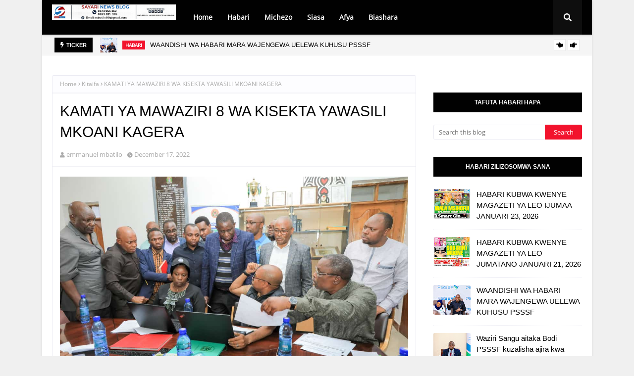

--- FILE ---
content_type: text/javascript; charset=UTF-8
request_url: https://www.sayarinews.co.tz/feeds/posts/default?alt=json-in-script&max-results=6&callback=jQuery112403912119839291772_1769152140650&_=1769152140651
body_size: 17885
content:
// API callback
jQuery112403912119839291772_1769152140650({"version":"1.0","encoding":"UTF-8","feed":{"xmlns":"http://www.w3.org/2005/Atom","xmlns$openSearch":"http://a9.com/-/spec/opensearchrss/1.0/","xmlns$blogger":"http://schemas.google.com/blogger/2008","xmlns$georss":"http://www.georss.org/georss","xmlns$gd":"http://schemas.google.com/g/2005","xmlns$thr":"http://purl.org/syndication/thread/1.0","id":{"$t":"tag:blogger.com,1999:blog-7320051990843438554"},"updated":{"$t":"2026-01-22T21:14:10.553-08:00"},"category":[{"term":"Kitaifa"},{"term":"Habari"},{"term":"Magazeti"},{"term":"Michezo"},{"term":"Siasa"},{"term":"BIASHARA"},{"term":"Kimataifa"},{"term":"Burudani"},{"term":"Afya"},{"term":"Makala"},{"term":"elimu"},{"term":"Kilimo"},{"term":"Magazetini"},{"term":"ki"},{"term":"teknolojia"},{"term":"UTALII"},{"term":"haba"},{"term":"shinyanga"},{"term":"MI"},{"term":"MAPENZI"},{"term":"Magaze"},{"term":"Picha"},{"term":"UJENZI"},{"term":"Ufugaji"},{"term":"matukio"}],"title":{"type":"text","$t":"Sayari News"},"subtitle":{"type":"html","$t":""},"link":[{"rel":"http://schemas.google.com/g/2005#feed","type":"application/atom+xml","href":"https:\/\/www.sayarinews.co.tz\/feeds\/posts\/default"},{"rel":"self","type":"application/atom+xml","href":"https:\/\/www.blogger.com\/feeds\/7320051990843438554\/posts\/default?alt=json-in-script\u0026max-results=6"},{"rel":"alternate","type":"text/html","href":"https:\/\/www.sayarinews.co.tz\/"},{"rel":"hub","href":"http://pubsubhubbub.appspot.com/"},{"rel":"next","type":"application/atom+xml","href":"https:\/\/www.blogger.com\/feeds\/7320051990843438554\/posts\/default?alt=json-in-script\u0026start-index=7\u0026max-results=6"}],"author":[{"name":{"$t":"emmanuel mbatilo"},"uri":{"$t":"http:\/\/www.blogger.com\/profile\/10990295746364799878"},"email":{"$t":"noreply@blogger.com"},"gd$image":{"rel":"http://schemas.google.com/g/2005#thumbnail","width":"24","height":"32","src":"\/\/blogger.googleusercontent.com\/img\/b\/R29vZ2xl\/AVvXsEgQEtQBkEdKHAgY8Bq7AZhjlD_B4R0o-qgTStSwr_M8EBFuYfEte09-ceLcqfYHB_JNJmUinJF72ujqDUwGNwgdZ5i2H8GzQIPsAmWA0QlEypnXBniQAs7_YH4CmUaaBg\/s113\/f6a997e8-efc1-492e-b056-4af8918dcce6.jpg"}}],"generator":{"version":"7.00","uri":"http://www.blogger.com","$t":"Blogger"},"openSearch$totalResults":{"$t":"16238"},"openSearch$startIndex":{"$t":"1"},"openSearch$itemsPerPage":{"$t":"6"},"entry":[{"id":{"$t":"tag:blogger.com,1999:blog-7320051990843438554.post-1294563077793359451"},"published":{"$t":"2026-01-22T12:18:00.000-08:00"},"updated":{"$t":"2026-01-22T12:21:46.634-08:00"},"category":[{"scheme":"http://www.blogger.com/atom/ns#","term":"Magazeti"}],"title":{"type":"text","$t":"HABARI KUBWA KWENYE MAGAZETI YA LEO IJUMAA JANUARI 23, 2026"},"content":{"type":"html","$t":"\u003Cdiv style=\"text-align: center;\"\u003E\u003Ca href=\"https:\/\/blogger.googleusercontent.com\/img\/b\/R29vZ2xl\/AVvXsEgZV3TgGUjMeDTQT4eT5yzFsw8lixdM-ZQVHTqSVmg4Xq5Lhb_yyjSooNh4LgsHufHxIEZaVMtC6cIP4RRPKR6Qfs3m0p0_VAQoZ4BxvfquRFO2wNEUsqs5YV-MIk9-OKk_6WKeC5Btky0C8leehKteCknFWAAF4QHCqN1FWkyrKB70vkEEWgp3_2GKH0E\/s1600\/WhatsApp%20Image%202026-01-22%20at%2022.52.43.jpeg\"\u003E\u003Cimg border=\"0\" src=\"https:\/\/blogger.googleusercontent.com\/img\/b\/R29vZ2xl\/AVvXsEgZV3TgGUjMeDTQT4eT5yzFsw8lixdM-ZQVHTqSVmg4Xq5Lhb_yyjSooNh4LgsHufHxIEZaVMtC6cIP4RRPKR6Qfs3m0p0_VAQoZ4BxvfquRFO2wNEUsqs5YV-MIk9-OKk_6WKeC5Btky0C8leehKteCknFWAAF4QHCqN1FWkyrKB70vkEEWgp3_2GKH0E\/s600\/WhatsApp%20Image%202026-01-22%20at%2022.52.43.jpeg\" \/\u003E\u003C\/a\u003E\u003C\/div\u003E\u003Cdiv style=\"text-align: center;\"\u003E\u003Cspan\u003E\u003Ca name='more'\u003E\u003C\/a\u003E\u003C\/span\u003E\u003Ca href=\"https:\/\/blogger.googleusercontent.com\/img\/b\/R29vZ2xl\/AVvXsEjKKtpjNdxtr1lpvZhuBw2KYixQGf1PRVekLaafe_iGbKnZf8KeufXZIZsXGfrh9_kkW1on_hWydBIA1udOThOnGwCik3j-OWm8dSWE5HPj1xWJSs5xcSHlDJkzHcI_SN8AbiqZxaa5DKBnoZ3A4kyA33KNwT2RhXp_YeRK2c8eqK4JfmV0PkcDg-QA4Lk\/s1280\/WhatsApp%20Image%202026-01-22%20at%2021.32.05.jpeg\"\u003E\u003Cimg border=\"0\" src=\"https:\/\/blogger.googleusercontent.com\/img\/b\/R29vZ2xl\/AVvXsEjKKtpjNdxtr1lpvZhuBw2KYixQGf1PRVekLaafe_iGbKnZf8KeufXZIZsXGfrh9_kkW1on_hWydBIA1udOThOnGwCik3j-OWm8dSWE5HPj1xWJSs5xcSHlDJkzHcI_SN8AbiqZxaa5DKBnoZ3A4kyA33KNwT2RhXp_YeRK2c8eqK4JfmV0PkcDg-QA4Lk\/s600\/WhatsApp%20Image%202026-01-22%20at%2021.32.05.jpeg\" \/\u003E\u003C\/a\u003E\u003C\/div\u003E\u003Cdiv style=\"text-align: center;\"\u003E\u003Ca href=\"https:\/\/blogger.googleusercontent.com\/img\/b\/R29vZ2xl\/AVvXsEjxL4efz5kmN2HZv5mZLDhIyW1A9rSBGbDgXXv1R_oJAfNcJzrxSXLOY1n_rBBCZ8Im6oFwfgblH-nH8QviZIM7QK2IT2zGCHhvbl6aHXzJuzgJiiN_ZD_bf3f-Qw_c_RNlrl6MbCfXEM96dswvkmQUQ0fV1nG1aqKg4alBHQi5q6C2YONWjPr4bk6jphY\/s1280\/WhatsApp%20Image%202026-01-22%20at%2021.32.04.jpeg\"\u003E\u003Cimg border=\"0\" src=\"https:\/\/blogger.googleusercontent.com\/img\/b\/R29vZ2xl\/AVvXsEjxL4efz5kmN2HZv5mZLDhIyW1A9rSBGbDgXXv1R_oJAfNcJzrxSXLOY1n_rBBCZ8Im6oFwfgblH-nH8QviZIM7QK2IT2zGCHhvbl6aHXzJuzgJiiN_ZD_bf3f-Qw_c_RNlrl6MbCfXEM96dswvkmQUQ0fV1nG1aqKg4alBHQi5q6C2YONWjPr4bk6jphY\/s600\/WhatsApp%20Image%202026-01-22%20at%2021.32.04.jpeg\" \/\u003E\u003C\/a\u003E\u003C\/div\u003E\u003Cdiv style=\"text-align: center;\"\u003E\u003Ca href=\"https:\/\/blogger.googleusercontent.com\/img\/b\/R29vZ2xl\/AVvXsEiHOGJ56y0I2hjS9ZhrOW1rlODfURM324OCIXqLiu4s6_r43hTY70eJu3l_GeNxaHwcSnyjkWvMUxUikoE5UZ2h81FzLjDuyMsgkF5zYBp8hylIMqkodm5v0nke-azU2fsQLmJazLtWIPXrM9avj6rQ5ywWlVwNLrtTUJdFmSzQ1srEye6LFHFhtLmhB6k\/s1048\/WhatsApp%20Image%202026-01-22%20at%2022.03.09.jpeg\"\u003E\u003Cimg border=\"0\" src=\"https:\/\/blogger.googleusercontent.com\/img\/b\/R29vZ2xl\/AVvXsEiHOGJ56y0I2hjS9ZhrOW1rlODfURM324OCIXqLiu4s6_r43hTY70eJu3l_GeNxaHwcSnyjkWvMUxUikoE5UZ2h81FzLjDuyMsgkF5zYBp8hylIMqkodm5v0nke-azU2fsQLmJazLtWIPXrM9avj6rQ5ywWlVwNLrtTUJdFmSzQ1srEye6LFHFhtLmhB6k\/s600\/WhatsApp%20Image%202026-01-22%20at%2022.03.09.jpeg\" \/\u003E\u003C\/a\u003E\u003C\/div\u003E\u003Cdiv style=\"text-align: center;\"\u003E\u003Ca href=\"https:\/\/blogger.googleusercontent.com\/img\/b\/R29vZ2xl\/[base64]\/s1048\/WhatsApp%20Image%202026-01-22%20at%2022.03.08.jpeg\"\u003E\u003Cimg border=\"0\" src=\"https:\/\/blogger.googleusercontent.com\/img\/b\/R29vZ2xl\/[base64]\/s600\/WhatsApp%20Image%202026-01-22%20at%2022.03.08.jpeg\" \/\u003E\u003C\/a\u003E\u003C\/div\u003E\u003Cdiv style=\"text-align: center;\"\u003E\u003Ca href=\"https:\/\/blogger.googleusercontent.com\/img\/b\/R29vZ2xl\/AVvXsEguEBQban93HqiZK-sSHPiI8hjJaxXJOqok-MkC5q5tji8GqGOMHb-bSMkd3z4NJtuetQV5ZoN0hf5iv3G6qr8250-1JNLaiH15Xau4CnNjNhza9M_bKIu3Swo-0jWqcNQ1aShln_p28hIo54z9p0aElBworMcLLS70wlsWy0RSmKKivrhsnEFdPqMWriE\/s1037\/WhatsApp%20Image%202026-01-22%20at%2022.50.59%20%281%29.jpeg\"\u003E\u003Cimg border=\"0\" src=\"https:\/\/blogger.googleusercontent.com\/img\/b\/R29vZ2xl\/AVvXsEguEBQban93HqiZK-sSHPiI8hjJaxXJOqok-MkC5q5tji8GqGOMHb-bSMkd3z4NJtuetQV5ZoN0hf5iv3G6qr8250-1JNLaiH15Xau4CnNjNhza9M_bKIu3Swo-0jWqcNQ1aShln_p28hIo54z9p0aElBworMcLLS70wlsWy0RSmKKivrhsnEFdPqMWriE\/s600\/WhatsApp%20Image%202026-01-22%20at%2022.50.59%20%281%29.jpeg\" \/\u003E\u003C\/a\u003E\u003C\/div\u003E\u003Cdiv style=\"text-align: center;\"\u003E\u003Ca href=\"https:\/\/blogger.googleusercontent.com\/img\/b\/R29vZ2xl\/AVvXsEjffYsFFyooCB_wsAm-dBOGwxtOGqSJ0e_O1ZDd4RV6yRE9-6lZ7WgUNj3Zf6pHhxSySmsg7Tm12BM3x7YX2ZnP71m7dutPSbiQEH-pku_to42btcAu_0ertERr9FpbWx1f8564eAWDuaRDrjjJzGMNhD3NEnqzJVQyh5AKbUvtOZYSpPruq0CTk6Ql5HI\/s1037\/WhatsApp%20Image%202026-01-22%20at%2022.50.59.jpeg\"\u003E\u003Cimg border=\"0\" src=\"https:\/\/blogger.googleusercontent.com\/img\/b\/R29vZ2xl\/AVvXsEjffYsFFyooCB_wsAm-dBOGwxtOGqSJ0e_O1ZDd4RV6yRE9-6lZ7WgUNj3Zf6pHhxSySmsg7Tm12BM3x7YX2ZnP71m7dutPSbiQEH-pku_to42btcAu_0ertERr9FpbWx1f8564eAWDuaRDrjjJzGMNhD3NEnqzJVQyh5AKbUvtOZYSpPruq0CTk6Ql5HI\/s600\/WhatsApp%20Image%202026-01-22%20at%2022.50.59.jpeg\" \/\u003E\u003C\/a\u003E\u003C\/div\u003E\u003Cdiv style=\"text-align: center;\"\u003E\u003Ca href=\"https:\/\/blogger.googleusercontent.com\/img\/b\/R29vZ2xl\/AVvXsEgD-uO168M2z1TMxJMGvZ4TrCUJNMANQttzo5sLzyvolee_GroSdlw90Ohb6S-maWgzOlKbH68sNmMv7Z_gn7P8oRvCku-a8bUnzAdMCSKQj4lff-xFVHOMPEV_HjKh94lK6obcwCPmO4zE87T7k3uKQT0OAsUsmsGbHEB6iXVLZ9V03Rx76WI-92-XVgQ\/s1037\/WhatsApp%20Image%202026-01-22%20at%2022.52.44.jpeg\"\u003E\u003Cimg border=\"0\" src=\"https:\/\/blogger.googleusercontent.com\/img\/b\/R29vZ2xl\/AVvXsEgD-uO168M2z1TMxJMGvZ4TrCUJNMANQttzo5sLzyvolee_GroSdlw90Ohb6S-maWgzOlKbH68sNmMv7Z_gn7P8oRvCku-a8bUnzAdMCSKQj4lff-xFVHOMPEV_HjKh94lK6obcwCPmO4zE87T7k3uKQT0OAsUsmsGbHEB6iXVLZ9V03Rx76WI-92-XVgQ\/s600\/WhatsApp%20Image%202026-01-22%20at%2022.52.44.jpeg\" \/\u003E\u003C\/a\u003E\u003C\/div\u003E\u003Cdiv style=\"text-align: center;\"\u003E\u003Ca href=\"https:\/\/blogger.googleusercontent.com\/img\/b\/R29vZ2xl\/AVvXsEjLUpJMKOKvHVV_x5eZhukuXVLdXAg_JSpsxEyT6it5V3EPbqxkQamQ3J_IRvEW2YiXal88_l-Y5aziJK8jPHE1OTmjdCswU60FtzfiQ9HaI1TaFlxa-Mpyv-db_0owh6Qo-FtSof8Onb6E-ofj66wJxPfWYQWV__x8mn1ChnMXmRjTyLn4YPLCjWXrsjk\/s1280\/WhatsApp%20Image%202026-01-22%20at%2022.52.42.jpeg\"\u003E\u003Cimg border=\"0\" src=\"https:\/\/blogger.googleusercontent.com\/img\/b\/R29vZ2xl\/AVvXsEjLUpJMKOKvHVV_x5eZhukuXVLdXAg_JSpsxEyT6it5V3EPbqxkQamQ3J_IRvEW2YiXal88_l-Y5aziJK8jPHE1OTmjdCswU60FtzfiQ9HaI1TaFlxa-Mpyv-db_0owh6Qo-FtSof8Onb6E-ofj66wJxPfWYQWV__x8mn1ChnMXmRjTyLn4YPLCjWXrsjk\/s600\/WhatsApp%20Image%202026-01-22%20at%2022.52.42.jpeg\" \/\u003E\u003C\/a\u003E\u003C\/div\u003E\u003Cdiv style=\"text-align: center;\"\u003E\u003Ca href=\"https:\/\/blogger.googleusercontent.com\/img\/b\/R29vZ2xl\/AVvXsEhUWNdAhIBitqkhZjTW-zk74aNkXizUucx7ndkuO6JfOuvioYDXGOcY2LgqtOFhHrddl36um9IR_IffJpU1rljwzgUoqq_jxQpy_2-Zo6UvFOT4N3-kM9KCu5UU-c39fw2LKye4NtmdRkcjoFJWiM3ajD-YjToLvjhpYJmaaPZe-z4LfOP3iGUxRYy_V5M\/s1080\/WhatsApp%20Image%202026-01-22%20at%2023.12.23.jpeg\"\u003E\u003Cimg border=\"0\" src=\"https:\/\/blogger.googleusercontent.com\/img\/b\/R29vZ2xl\/AVvXsEhUWNdAhIBitqkhZjTW-zk74aNkXizUucx7ndkuO6JfOuvioYDXGOcY2LgqtOFhHrddl36um9IR_IffJpU1rljwzgUoqq_jxQpy_2-Zo6UvFOT4N3-kM9KCu5UU-c39fw2LKye4NtmdRkcjoFJWiM3ajD-YjToLvjhpYJmaaPZe-z4LfOP3iGUxRYy_V5M\/s600\/WhatsApp%20Image%202026-01-22%20at%2023.12.23.jpeg\" \/\u003E\u003C\/a\u003E\u003C\/div\u003E\u003Cdiv style=\"text-align: center;\"\u003E\u003Ca href=\"https:\/\/blogger.googleusercontent.com\/img\/b\/R29vZ2xl\/AVvXsEidj5zr5VIl8EncuHWn93Ak68ktHra8YJgYALPVyj1UttTI01-Eya0mXBqmmJ7kNzHvN6L9DlNdxMEBFwab-Hqw1LG04UM-bbOXMSS-idXxGFeTgF1Xhg-etbOhQ10381sFhsp_6vbORKcdLRkW2M0SEd-G9uYzByAmD-EMhJjgY-J-Hrb7witg8AXxe7g\/s1080\/WhatsApp%20Image%202026-01-22%20at%2023.11.57.jpeg\"\u003E\u003Cimg border=\"0\" src=\"https:\/\/blogger.googleusercontent.com\/img\/b\/R29vZ2xl\/AVvXsEidj5zr5VIl8EncuHWn93Ak68ktHra8YJgYALPVyj1UttTI01-Eya0mXBqmmJ7kNzHvN6L9DlNdxMEBFwab-Hqw1LG04UM-bbOXMSS-idXxGFeTgF1Xhg-etbOhQ10381sFhsp_6vbORKcdLRkW2M0SEd-G9uYzByAmD-EMhJjgY-J-Hrb7witg8AXxe7g\/s600\/WhatsApp%20Image%202026-01-22%20at%2023.11.57.jpeg\" \/\u003E\u003C\/a\u003E\u003C\/div\u003E\u003Cdiv style=\"text-align: center;\"\u003E\u003Ca href=\"https:\/\/blogger.googleusercontent.com\/img\/b\/R29vZ2xl\/AVvXsEiedyxyLs3RSpw700eOdc5yaBwnyi61iTUmqu4NpCAgv1aYACKYJfzPeWlatLb1s83Gya5TUrkfycwlMLHNDqIBJRl_I-4DAhGf5jMnVruCQgFwLT2E3ITAg6dqbgyFOUI7n7Dtu-cCwYvDHUaUDPww6_KWZR-Wl7zcUL_zJuhL7Se5jgOopIi0O9kzbNQ\/s1080\/WhatsApp%20Image%202026-01-22%20at%2023.18.27.jpeg\"\u003E\u003Cimg border=\"0\" src=\"https:\/\/blogger.googleusercontent.com\/img\/b\/R29vZ2xl\/AVvXsEiedyxyLs3RSpw700eOdc5yaBwnyi61iTUmqu4NpCAgv1aYACKYJfzPeWlatLb1s83Gya5TUrkfycwlMLHNDqIBJRl_I-4DAhGf5jMnVruCQgFwLT2E3ITAg6dqbgyFOUI7n7Dtu-cCwYvDHUaUDPww6_KWZR-Wl7zcUL_zJuhL7Se5jgOopIi0O9kzbNQ\/s600\/WhatsApp%20Image%202026-01-22%20at%2023.18.27.jpeg\" \/\u003E\u003C\/a\u003E\u003C\/div\u003E\u003Cdiv style=\"text-align: center;\"\u003E\u003Ca href=\"https:\/\/blogger.googleusercontent.com\/img\/b\/R29vZ2xl\/AVvXsEgyh40Jwa6JrP6hpjDgCeb0rhzPUdzI4EQn6aEHUTiodrr6jATYzB93JZlKQgfCgvhA3ThWbqL5gsIpCOTZbOjOMA_Eb51op5frDoFZ838ym2mbDe_-3vM_F1RREur9Vj023tU-ZK5ZIGRqGg5QlVw00AHgxMi2fgdYBELdptI-Qq_dalVlzS6cfIhB5Ik\/s1080\/WhatsApp%20Image%202026-01-22%20at%2023.18.26.jpeg\"\u003E\u003Cimg border=\"0\" src=\"https:\/\/blogger.googleusercontent.com\/img\/b\/R29vZ2xl\/AVvXsEgyh40Jwa6JrP6hpjDgCeb0rhzPUdzI4EQn6aEHUTiodrr6jATYzB93JZlKQgfCgvhA3ThWbqL5gsIpCOTZbOjOMA_Eb51op5frDoFZ838ym2mbDe_-3vM_F1RREur9Vj023tU-ZK5ZIGRqGg5QlVw00AHgxMi2fgdYBELdptI-Qq_dalVlzS6cfIhB5Ik\/s600\/WhatsApp%20Image%202026-01-22%20at%2023.18.26.jpeg\" \/\u003E\u003C\/a\u003E\u003C\/div\u003E"},"link":[{"rel":"replies","type":"application/atom+xml","href":"https:\/\/www.sayarinews.co.tz\/feeds\/1294563077793359451\/comments\/default","title":"Post Comments"},{"rel":"replies","type":"text/html","href":"https:\/\/www.sayarinews.co.tz\/2026\/01\/habari-kubwa-kwenye-magazeti-ya-leo_22.html#comment-form","title":"0 Comments"},{"rel":"edit","type":"application/atom+xml","href":"https:\/\/www.blogger.com\/feeds\/7320051990843438554\/posts\/default\/1294563077793359451"},{"rel":"self","type":"application/atom+xml","href":"https:\/\/www.blogger.com\/feeds\/7320051990843438554\/posts\/default\/1294563077793359451"},{"rel":"alternate","type":"text/html","href":"https:\/\/www.sayarinews.co.tz\/2026\/01\/habari-kubwa-kwenye-magazeti-ya-leo_22.html","title":"HABARI KUBWA KWENYE MAGAZETI YA LEO IJUMAA JANUARI 23, 2026"}],"author":[{"name":{"$t":"emmanuel mbatilo"},"uri":{"$t":"http:\/\/www.blogger.com\/profile\/10990295746364799878"},"email":{"$t":"noreply@blogger.com"},"gd$image":{"rel":"http://schemas.google.com/g/2005#thumbnail","width":"24","height":"32","src":"\/\/blogger.googleusercontent.com\/img\/b\/R29vZ2xl\/AVvXsEgQEtQBkEdKHAgY8Bq7AZhjlD_B4R0o-qgTStSwr_M8EBFuYfEte09-ceLcqfYHB_JNJmUinJF72ujqDUwGNwgdZ5i2H8GzQIPsAmWA0QlEypnXBniQAs7_YH4CmUaaBg\/s113\/f6a997e8-efc1-492e-b056-4af8918dcce6.jpg"}}],"media$thumbnail":{"xmlns$media":"http://search.yahoo.com/mrss/","url":"https:\/\/blogger.googleusercontent.com\/img\/b\/R29vZ2xl\/AVvXsEgZV3TgGUjMeDTQT4eT5yzFsw8lixdM-ZQVHTqSVmg4Xq5Lhb_yyjSooNh4LgsHufHxIEZaVMtC6cIP4RRPKR6Qfs3m0p0_VAQoZ4BxvfquRFO2wNEUsqs5YV-MIk9-OKk_6WKeC5Btky0C8leehKteCknFWAAF4QHCqN1FWkyrKB70vkEEWgp3_2GKH0E\/s72-c\/WhatsApp%20Image%202026-01-22%20at%2022.52.43.jpeg","height":"72","width":"72"},"thr$total":{"$t":"0"}},{"id":{"$t":"tag:blogger.com,1999:blog-7320051990843438554.post-3437018376053960452"},"published":{"$t":"2026-01-22T09:27:00.000-08:00"},"updated":{"$t":"2026-01-22T09:43:48.691-08:00"},"category":[{"scheme":"http://www.blogger.com/atom/ns#","term":"Habari"}],"title":{"type":"text","$t":"WAANDISHI WA HABARI MARA WAJENGEWA UELEWA KUHUSU PSSSF"},"content":{"type":"html","$t":"\u003Cp\u003E\u003Ca href=\"https:\/\/blogger.googleusercontent.com\/img\/b\/R29vZ2xl\/AVvXsEhNSodKgXRPs1oIYMQ28Y0LgYtu3_AaPBVxXaP7CQQnJWixu52AqErE9CEVjFOWnrthhPgo6-aORdz4vdZU0DSVtN8EjAq1lGYUM-aD_xwtzxHfDQvbXqQLetJgXdwj_6Up8yN1KiPrufITpJvNzANhFaDHWikiQm2q5YSNzXQ71zTc7dLftL6f4p-VE0I\/s1080\/jac%202.jpg\" style=\"text-align: center;\"\u003E\u003Cspan style=\"font-size: large;\"\u003E\u003Cimg border=\"0\" src=\"https:\/\/blogger.googleusercontent.com\/img\/b\/R29vZ2xl\/AVvXsEhNSodKgXRPs1oIYMQ28Y0LgYtu3_AaPBVxXaP7CQQnJWixu52AqErE9CEVjFOWnrthhPgo6-aORdz4vdZU0DSVtN8EjAq1lGYUM-aD_xwtzxHfDQvbXqQLetJgXdwj_6Up8yN1KiPrufITpJvNzANhFaDHWikiQm2q5YSNzXQ71zTc7dLftL6f4p-VE0I\/w640-h524-rw\/jac%202.jpg\" \/\u003E\u003C\/span\u003E\u003C\/a\u003E\u003C\/p\u003E\u003Cdiv style=\"text-align: center;\"\u003E\u003Ca href=\"https:\/\/blogger.googleusercontent.com\/img\/b\/R29vZ2xl\/AVvXsEh2KUrSAuffpfjaclBg5Rh7n5ayV27EA9tVpmY2Uq1s1CsiTV6vthVg2S299O6-XeGRAAQKaZXAnPO1jTlYA21cuPjC91mQhdHPuKbkVvkBH0kgrj8Fcnsf4l2-QqwJV9qcFBu9xZ_D_uD2uwWcdV2fB-BW4fUmN7YGd4fSouvC36aUPH-gUFiO5-T-fuY\/s1080\/chris.jpg\"\u003E\u003Cspan style=\"font-size: large;\"\u003E\u003Cimg border=\"0\" src=\"https:\/\/blogger.googleusercontent.com\/img\/b\/R29vZ2xl\/AVvXsEh2KUrSAuffpfjaclBg5Rh7n5ayV27EA9tVpmY2Uq1s1CsiTV6vthVg2S299O6-XeGRAAQKaZXAnPO1jTlYA21cuPjC91mQhdHPuKbkVvkBH0kgrj8Fcnsf4l2-QqwJV9qcFBu9xZ_D_uD2uwWcdV2fB-BW4fUmN7YGd4fSouvC36aUPH-gUFiO5-T-fuY\/w640-h396-rw\/chris.jpg\" \/\u003E\u003C\/span\u003E\u003C\/a\u003E\u003C\/div\u003E\u003Cdiv style=\"text-align: center;\"\u003E\u003Cspan style=\"font-size: large;\"\u003E\u003Cbr \/\u003E\u003C\/span\u003E\u003C\/div\u003E\u003Cdiv style=\"text-align: center;\"\u003E\u003Cspan style=\"font-size: large;\"\u003ENa Christopher Gamaina - Musoma\u003C\/span\u003E\u003C\/div\u003E\u003Cdiv style=\"text-align: center;\"\u003E\u003Cspan style=\"font-size: large;\"\u003E\u003Cbr \/\u003E\u003C\/span\u003E\u003C\/div\u003E\u003Cdiv style=\"text-align: center;\"\u003E\u003Cspan style=\"font-size: large;\"\u003EWanachama wa Klabu ya Waandishi wa Habari Mkoa wa Mara (MRPC) wamejengewa uelewa wa majukumu na faida za Mfuko wa Hifadhi ya Jamii kwa Watumishi wa Umma (PSSSF) kwa wanachama na wastaafu.\u003Cspan\u003E\u003Ca name='more'\u003E\u003C\/a\u003E\u003C\/span\u003E\u003C\/span\u003E\u003C\/div\u003E\u003Cdiv style=\"text-align: center;\"\u003E\u003Cbr \/\u003E\u003C\/div\u003E\u003Cdiv style=\"text-align: center;\"\u003E\u003Cspan style=\"font-size: large;\"\u003ESemina hiyo ya siku moja imefanyika leo Januari 22, 2026 mjini Musoma, ambapo pia wanahabari hao wameelimishwa matumizi na faida za PSSSF Portal na PSSSF Kiganjani.\u003Ca href=\"https:\/\/blogger.googleusercontent.com\/img\/b\/R29vZ2xl\/AVvXsEjjUrvxGkaOLDbv4Eo0PcA50TY_AFJBJ3ptPwj7NJt5dV1voPJSQ2HiHqwtbcIMXmxcVO6KzUlOjDo2GaJC58WOXEiXj8oqAPsjKy55mXGV_Gd07wfWAag6M1ati5PBwjTi40jn0tvF6AVuzBO5sOCPWvDT2KMF0ZmsfOj0YNK7ocaCDT3YZN3i0AiUZsI\/s1080\/wooo.jpg\"\u003E\u003Cimg border=\"0\" src=\"https:\/\/blogger.googleusercontent.com\/img\/b\/R29vZ2xl\/AVvXsEjjUrvxGkaOLDbv4Eo0PcA50TY_AFJBJ3ptPwj7NJt5dV1voPJSQ2HiHqwtbcIMXmxcVO6KzUlOjDo2GaJC58WOXEiXj8oqAPsjKy55mXGV_Gd07wfWAag6M1ati5PBwjTi40jn0tvF6AVuzBO5sOCPWvDT2KMF0ZmsfOj0YNK7ocaCDT3YZN3i0AiUZsI\/w640-h454-rw\/wooo.jpg\" \/\u003E\u003C\/a\u003E\u003C\/span\u003E\u003C\/div\u003E\u003Cdiv style=\"text-align: center;\"\u003E\u003Cspan style=\"font-size: large;\"\u003EAfisa Uhusiano Mwandamizi kutoka PSSSF Makao Makuu Dodoma, Rehema Mkamba, amesema wanaendesha semina za aina hiyo kuboresha uhusiano na wanahabari kwa ajili ya kusaidia kufikisha ujumbe kwa umma.\u003C\/span\u003E\u003C\/div\u003E\u003Cdiv style=\"text-align: center;\"\u003E\u003Cspan style=\"font-size: large;\"\u003E\u003Cbr \/\u003E\u003C\/span\u003E\u003C\/div\u003E\u003Cdiv style=\"text-align: center;\"\u003E\u003Cspan style=\"font-size: large;\"\u003E“Ni kawaida yetu kuendesha semina za aina hii kwa waandishi wa habari,” amesema Rehema wakati akifungua semina hiyo.\u003C\/span\u003E\u003C\/div\u003E\u003Cdiv style=\"text-align: center;\"\u003E\u003Ca href=\"https:\/\/blogger.googleusercontent.com\/img\/b\/R29vZ2xl\/AVvXsEhWDgH6YA27o9AZ4nuaQemxbgT2SWca0W0D_SFqqTbqPV1qKnNkJykBl60r0n88GeAEgxmH8JIHTt_3QcCpknkQwaBS7JYt1PQ56NzPZuhpBvNrtX0hriVzZp3wnPjSXQlUji-DWtZKdFwypHG-ajrqDFIZFuw61pv0T5OTEjHe8KQcraTigp-tvG3nkmA\/s2560\/rehema.jpg\"\u003E\u003Cspan style=\"font-size: large;\"\u003E\u003Cimg border=\"0\" src=\"https:\/\/blogger.googleusercontent.com\/img\/b\/R29vZ2xl\/AVvXsEhWDgH6YA27o9AZ4nuaQemxbgT2SWca0W0D_SFqqTbqPV1qKnNkJykBl60r0n88GeAEgxmH8JIHTt_3QcCpknkQwaBS7JYt1PQ56NzPZuhpBvNrtX0hriVzZp3wnPjSXQlUji-DWtZKdFwypHG-ajrqDFIZFuw61pv0T5OTEjHe8KQcraTigp-tvG3nkmA\/w640-h544-rw\/rehema.jpg\" \/\u003E\u003C\/span\u003E\u003C\/a\u003E\u003C\/div\u003E\u003Cdiv style=\"text-align: center;\"\u003E\u003Cspan style=\"font-size: large;\"\u003E\u003Cbr \/\u003E\u003C\/span\u003E\u003C\/div\u003E\u003Cdiv style=\"text-align: center;\"\u003E\u003Cspan style=\"color: #2b00fe; font-size: large;\"\u003ERehema akisisitiza jambo kwenye semina hiyo\u003C\/span\u003E\u003C\/div\u003E\u003Cdiv style=\"text-align: center;\"\u003E\u003Cspan style=\"font-size: large;\"\u003E\u003Cbr \/\u003E\u003C\/span\u003E\u003C\/div\u003E\u003Cdiv style=\"text-align: center;\"\u003E\u003Cspan style=\"font-size: large;\"\u003EKaimu Meneja wa PSSSF Mkoa wa Mara, Nuru Malinya, ametaja majukumu ya mfuko huo kuwa ni kuandikisha wanachama, kukusanya michango, kuwekeza na kulipa mafao.\u003C\/span\u003E\u003C\/div\u003E\u003Cdiv style=\"text-align: center;\"\u003E\u003Cspan style=\"font-size: large;\"\u003E\u003Cbr \/\u003E\u003C\/span\u003E\u003C\/div\u003E\u003Cdiv style=\"text-align: center;\"\u003E\u003Cspan style=\"font-size: large;\"\u003E\u003Cbr \/\u003E\u003C\/span\u003E\u003C\/div\u003E\u003Cdiv style=\"text-align: center;\"\u003E\u003Cspan style=\"font-size: large;\"\u003ENuru amebainisha kuwa PSSSF inajihusisha na mafao ya Uzeeni, Ulemavu na Mirathi, pamoja na mafao ya muda mfupi ya Uzazi, Ukosefu wa Ajira na Ugonjwa.\u003C\/span\u003E\u003C\/div\u003E\u003Cdiv style=\"text-align: center;\"\u003E\u003Cspan style=\"font-size: large;\"\u003E\u003Cbr \/\u003E\u003C\/span\u003E\u003C\/div\u003E\u003Cdiv style=\"text-align: center;\"\u003E\u003Cspan style=\"font-size: large;\"\u003E\u003Cbr \/\u003E\u003C\/span\u003E\u003C\/div\u003E\u003Cdiv style=\"text-align: center;\"\u003E\u003Cspan style=\"font-size: large;\"\u003EAidha, ametaja faida za matumizi ya Portal PSSSF na PSSSF Kiganjani kuwa ni kufanya mambo kwa uwazi, kurahisisha huduma na kuepusha utapeli.\u003C\/span\u003E\u003C\/div\u003E\u003Cdiv style=\"text-align: center;\"\u003E\u003Ca href=\"https:\/\/blogger.googleusercontent.com\/img\/b\/R29vZ2xl\/AVvXsEhpCcXziLaZH77Ies-JFXSGH2IhHviaz7PSYgroIIrCRCFkpyTVsDzKfrupS5Hwj06SsYzO3FTvRkXO-mt7NPHXtyHdRttrLFLcBCGh9zifIJ_Oev5GwZaVwuX-Pkj3volNSOchhjABK2PDbLAMATmtmoR3xWnpAgDyUBdaAnNt2UNLGUM1RkYJykAHJgY\/s1080\/nuru%202.jpg\"\u003E\u003Cspan style=\"font-size: large;\"\u003E\u003Cimg border=\"0\" src=\"https:\/\/blogger.googleusercontent.com\/img\/b\/R29vZ2xl\/AVvXsEhpCcXziLaZH77Ies-JFXSGH2IhHviaz7PSYgroIIrCRCFkpyTVsDzKfrupS5Hwj06SsYzO3FTvRkXO-mt7NPHXtyHdRttrLFLcBCGh9zifIJ_Oev5GwZaVwuX-Pkj3volNSOchhjABK2PDbLAMATmtmoR3xWnpAgDyUBdaAnNt2UNLGUM1RkYJykAHJgY\/w640-h466-rw\/nuru%202.jpg\" \/\u003E\u003C\/span\u003E\u003C\/a\u003E\u003C\/div\u003E\u003Cdiv style=\"text-align: center;\"\u003E\u003Cspan style=\"color: #2b00fe; font-size: large;\"\u003E\u003Cbr \/\u003E\u003C\/span\u003E\u003C\/div\u003E\u003Cdiv style=\"text-align: center;\"\u003E\u003Cspan style=\"font-size: large;\"\u003E\u003Cspan style=\"color: #2b00fe;\"\u003ENuru akiwasilisha mada katika semina hiy\u003C\/span\u003Eo\u003C\/span\u003E\u003C\/div\u003E\u003Cdiv style=\"text-align: center;\"\u003E\u003Cspan style=\"font-size: large;\"\u003E\u003Cbr \/\u003E\u003C\/span\u003E\u003C\/div\u003E\u003Cdiv style=\"text-align: center;\"\u003E\u003Cspan style=\"font-size: large;\"\u003EKwa upande wake Mwenyekiti wa MRPC, Jacob Mugini, ameishukuru PSSSF na kuiomba kuendeleza semina za aina hiyo kwa waaandishi wa habari wa mkoani Mara.\u003C\/span\u003E\u003C\/div\u003E\u003Cdiv style=\"text-align: center;\"\u003E\u003Cspan style=\"font-size: large;\"\u003E\u003Cbr \/\u003E\u003C\/span\u003E\u003C\/div\u003E\u003Cdiv style=\"text-align: center;\"\u003E\u003Cspan style=\"font-size: large;\"\u003E\u003Cbr \/\u003E\u003C\/span\u003E\u003C\/div\u003E\u003Cdiv style=\"text-align: center;\"\u003E\u003Cspan style=\"font-size: large;\"\u003E“Naomba semina za aina hii ziwe endelevu ili kufikia malengo yaliyokusudiwa kwa manufaa ya pande zote mbili.\u003C\/span\u003E\u003C\/div\u003E\u003Cdiv style=\"text-align: center;\"\u003E\u003Cbr \/\u003E\u003C\/div\u003E\u003Cdiv style=\"text-align: center;\"\u003E\u003Cspan style=\"font-size: large;\"\u003E“Sisi waandishi wa habari tuliopata semina hii tutakuwa mabalozi wazuri wa PSSSF kwa jamii,” amesema Mugini ambaye pia ni Mkurugenzi wa vyombo vya habari vya Mara Online News na Gazeti la Sauti ya Mara.\u003C\/span\u003E\u003C\/div\u003E\u003Cdiv style=\"text-align: center;\"\u003E\u003Ca href=\"https:\/\/blogger.googleusercontent.com\/img\/b\/R29vZ2xl\/AVvXsEhNSodKgXRPs1oIYMQ28Y0LgYtu3_AaPBVxXaP7CQQnJWixu52AqErE9CEVjFOWnrthhPgo6-aORdz4vdZU0DSVtN8EjAq1lGYUM-aD_xwtzxHfDQvbXqQLetJgXdwj_6Up8yN1KiPrufITpJvNzANhFaDHWikiQm2q5YSNzXQ71zTc7dLftL6f4p-VE0I\/s1080\/jac%202.jpg\"\u003E\u003Cspan style=\"font-size: large;\"\u003E\u003Cimg border=\"0\" src=\"https:\/\/blogger.googleusercontent.com\/img\/b\/R29vZ2xl\/AVvXsEhNSodKgXRPs1oIYMQ28Y0LgYtu3_AaPBVxXaP7CQQnJWixu52AqErE9CEVjFOWnrthhPgo6-aORdz4vdZU0DSVtN8EjAq1lGYUM-aD_xwtzxHfDQvbXqQLetJgXdwj_6Up8yN1KiPrufITpJvNzANhFaDHWikiQm2q5YSNzXQ71zTc7dLftL6f4p-VE0I\/w640-h524-rw\/jac%202.jpg\" \/\u003E\u003C\/span\u003E\u003C\/a\u003E\u003C\/div\u003E\u003Cdiv style=\"text-align: center;\"\u003E\u003Cspan style=\"font-size: large;\"\u003E\u003Cbr \/\u003E\u003C\/span\u003E\u003C\/div\u003E\u003Cdiv style=\"text-align: center;\"\u003E\u003Cspan style=\"color: #2b00fe; font-size: large;\"\u003EMugini akizungumza kwenye semina hiyo\u003C\/span\u003E\u003C\/div\u003E\u003Cdiv style=\"text-align: center;\"\u003E\u003Cspan style=\"font-size: large;\"\u003E\u003Cbr \/\u003E\u003C\/span\u003E\u003C\/div\u003E\u003Cdiv style=\"text-align: center;\"\u003E\u003Cspan style=\"font-size: large;\"\u003EMwenyekiti huyo wa MRPC ametumia nafasi hiyo pia kuishauri PSSSF kuangalia uwezekano wa kuanzisha tuzo kwa waandishi wa habari nchini wanaofanya vizuri kwenye habari za mfuko huo.\u003Ca href=\"https:\/\/blogger.googleusercontent.com\/img\/b\/R29vZ2xl\/AVvXsEgm30tkzYfV4a4idrlzxxTa4CZ1ybcGdre9HPLOwtt_59i0S2svIQaAMIhwX24XWFhpeYampsh32ndn2Wc3Ze4rkMKY5LT4n3SmybXNWTlsSa1iM6me2U6s6qTEXFiy0ek1KeJKa-A3QClnXARtxGmi-RaeaaCHkiUlTXtfEhpqxaIwM-lzdKDl7afUJoQ\/s1080\/wooo%202.jpg\"\u003E\u003Cimg border=\"0\" src=\"https:\/\/blogger.googleusercontent.com\/img\/b\/R29vZ2xl\/AVvXsEgm30tkzYfV4a4idrlzxxTa4CZ1ybcGdre9HPLOwtt_59i0S2svIQaAMIhwX24XWFhpeYampsh32ndn2Wc3Ze4rkMKY5LT4n3SmybXNWTlsSa1iM6me2U6s6qTEXFiy0ek1KeJKa-A3QClnXARtxGmi-RaeaaCHkiUlTXtfEhpqxaIwM-lzdKDl7afUJoQ\/w640-h426-rw\/wooo%202.jpg\" \/\u003E\u003C\/a\u003E\u003C\/span\u003E\u003C\/div\u003E\u003Cdiv style=\"text-align: center;\"\u003E\u003Ca href=\"https:\/\/blogger.googleusercontent.com\/img\/b\/R29vZ2xl\/AVvXsEgIqiVPL7r6fkHgJ7EOOvgkovUKAlXD-xJymhStqOh_K7LTItDFm4KdRMVXLEmNoBrtUERlGA-2Lf5VlyqbK9EN_Ewo569u3OvJF8ziHq6-2H5ttfQNVkJVKqtheclgqEqXI7FWLBwJ0-3VnHJQhLluCp82jONbF6hxwg6NpbG5gR-tirEhR9KG6BMELX0\/s2560\/ite.jpg\"\u003E\u003Cspan style=\"font-size: large;\"\u003E\u003Cimg border=\"0\" src=\"https:\/\/blogger.googleusercontent.com\/img\/b\/R29vZ2xl\/AVvXsEgIqiVPL7r6fkHgJ7EOOvgkovUKAlXD-xJymhStqOh_K7LTItDFm4KdRMVXLEmNoBrtUERlGA-2Lf5VlyqbK9EN_Ewo569u3OvJF8ziHq6-2H5ttfQNVkJVKqtheclgqEqXI7FWLBwJ0-3VnHJQhLluCp82jONbF6hxwg6NpbG5gR-tirEhR9KG6BMELX0\/w640-h410-rw\/ite.jpg\" \/\u003E\u003C\/span\u003E\u003C\/a\u003E\u003C\/div\u003E\u003Cdiv style=\"text-align: center;\"\u003E\u003Ca href=\"https:\/\/blogger.googleusercontent.com\/img\/b\/R29vZ2xl\/AVvXsEi3ZKHUkgIGrD8QsmziFB9OxlbA9l-cVLYBsVNIZ60HZ7YGmvWQ8fdI_V8ZriC7-401frtmfZ90OA83A9nRgs6sPmeirxata2c7_Mm6cliad9_JRxif5HkIdkL9jq9ZTqfsjRFqzKZWCf9YlGBNs5G97eZP_XPtqwSid_2k2xB3fBC2Qbrnpp85bNXinuQ\/s2560\/1809110.jpg\"\u003E\u003Cbr class=\"Apple-interchange-newline\" \/\u003E\u003Cimg border=\"0\" src=\"https:\/\/blogger.googleusercontent.com\/img\/b\/R29vZ2xl\/AVvXsEi3ZKHUkgIGrD8QsmziFB9OxlbA9l-cVLYBsVNIZ60HZ7YGmvWQ8fdI_V8ZriC7-401frtmfZ90OA83A9nRgs6sPmeirxata2c7_Mm6cliad9_JRxif5HkIdkL9jq9ZTqfsjRFqzKZWCf9YlGBNs5G97eZP_XPtqwSid_2k2xB3fBC2Qbrnpp85bNXinuQ\/s600\/1809110.jpg\" \/\u003E\u003C\/a\u003E\u003C\/div\u003E\u003Cdiv style=\"text-align: center;\"\u003E\u003Ca href=\"https:\/\/blogger.googleusercontent.com\/img\/b\/R29vZ2xl\/AVvXsEgU-E6uwn0E9P4LHuqnVEQhgC4Bwy25s3a4Oh0jyc4ZSB2S24YGlqxdknZQgQmboIRZmmv1A6t6FrA3dQHLXWch1_IsOf-_J9dTvkKnPvqMmx1IgmrwmmZwTd0s9ueT0qRrVCnzZIhVu1Z53QcgPQWuAxtGikRyDzStwCorzInJjaDhjuJQyLnkd_Ojll4\/s2560\/1809109.jpg\"\u003E\u003Cimg border=\"0\" src=\"https:\/\/blogger.googleusercontent.com\/img\/b\/R29vZ2xl\/AVvXsEgU-E6uwn0E9P4LHuqnVEQhgC4Bwy25s3a4Oh0jyc4ZSB2S24YGlqxdknZQgQmboIRZmmv1A6t6FrA3dQHLXWch1_IsOf-_J9dTvkKnPvqMmx1IgmrwmmZwTd0s9ueT0qRrVCnzZIhVu1Z53QcgPQWuAxtGikRyDzStwCorzInJjaDhjuJQyLnkd_Ojll4\/s600\/1809109.jpg\" \/\u003E\u003C\/a\u003E\u003C\/div\u003E\u003Cdiv style=\"text-align: center;\"\u003E\u003Ca href=\"https:\/\/blogger.googleusercontent.com\/img\/b\/R29vZ2xl\/AVvXsEjQJwAByyVx6kb5HIQuOBrVdGaSvwbIUEYOlznt8AYzBYJHK9Cs1jg5r1FBAPzWunebClv7cEfF_ZlgGrf-ycz4bfvXqGjY0-uB0UvDnHersgxHnw9i-DA7rhGqrgD-MAd6tZYegKsH7zaydUrCAziE8kmd01Spy_0yUH4Weuv7NOZYR6ee03DyUNmX39s\/s2560\/1809094.jpg\"\u003E\u003Cimg border=\"0\" src=\"https:\/\/blogger.googleusercontent.com\/img\/b\/R29vZ2xl\/AVvXsEjQJwAByyVx6kb5HIQuOBrVdGaSvwbIUEYOlznt8AYzBYJHK9Cs1jg5r1FBAPzWunebClv7cEfF_ZlgGrf-ycz4bfvXqGjY0-uB0UvDnHersgxHnw9i-DA7rhGqrgD-MAd6tZYegKsH7zaydUrCAziE8kmd01Spy_0yUH4Weuv7NOZYR6ee03DyUNmX39s\/s600\/1809094.jpg\" \/\u003E\u003C\/a\u003E\u003C\/div\u003E\u003Cdiv style=\"text-align: center;\"\u003E\u003Ca href=\"https:\/\/blogger.googleusercontent.com\/img\/b\/R29vZ2xl\/AVvXsEg6OtCcRAnEFVtImRSURnoyrK_nUuHRJ6IF9VPnNmrtCvO9n18x9DyTjrRGs8OwtXLIfw-HzGa3a8iDJK5RMgsyUeBqo0xQMl8sPECZ3fNZHnq8OcZDN0YOzGY85kPDC4BZlUxPOkWWs1sfueroTmfY4TS5HdKxjR9ONyplFIs5MyBWxOHhCx5MEbCH4Jk\/s2560\/1809095.jpg\"\u003E\u003Cimg border=\"0\" src=\"https:\/\/blogger.googleusercontent.com\/img\/b\/R29vZ2xl\/AVvXsEg6OtCcRAnEFVtImRSURnoyrK_nUuHRJ6IF9VPnNmrtCvO9n18x9DyTjrRGs8OwtXLIfw-HzGa3a8iDJK5RMgsyUeBqo0xQMl8sPECZ3fNZHnq8OcZDN0YOzGY85kPDC4BZlUxPOkWWs1sfueroTmfY4TS5HdKxjR9ONyplFIs5MyBWxOHhCx5MEbCH4Jk\/s600\/1809095.jpg\" \/\u003E\u003C\/a\u003E\u003C\/div\u003E\u003Cdiv style=\"text-align: center;\"\u003E\u003Ca href=\"https:\/\/blogger.googleusercontent.com\/img\/b\/R29vZ2xl\/AVvXsEhi3P7HcEfYihl97TUPD-YqRNx6VqHS8pTyE9xwECEcVCBN7vU2eiD9t2O-1Dy2E2J9ItOVDmiIdhuvLrFo6LW2LA7zWnZFBerRfs1keVS1AaI-ltauOAkNSw1o5TP19kCbYDK4mevUtqTfARZRL6vWpI7cD_r6I8e1JphBnfP80Drkj44H0eQPiDeOa5Y\/s2560\/1809107.jpg\"\u003E\u003Cimg border=\"0\" src=\"https:\/\/blogger.googleusercontent.com\/img\/b\/R29vZ2xl\/AVvXsEhi3P7HcEfYihl97TUPD-YqRNx6VqHS8pTyE9xwECEcVCBN7vU2eiD9t2O-1Dy2E2J9ItOVDmiIdhuvLrFo6LW2LA7zWnZFBerRfs1keVS1AaI-ltauOAkNSw1o5TP19kCbYDK4mevUtqTfARZRL6vWpI7cD_r6I8e1JphBnfP80Drkj44H0eQPiDeOa5Y\/s600\/1809107.jpg\" \/\u003E\u003C\/a\u003E\u003C\/div\u003E\u003Cdiv style=\"text-align: center;\"\u003E\u003Ca href=\"https:\/\/blogger.googleusercontent.com\/img\/b\/R29vZ2xl\/AVvXsEgrslzpGN9MCxBWjCH1HjiSw7oVzRyuMa-0e3zZ2Xy6LTS8J9lDfBMpvzWlPyHddwGIEPM_L12QpoeNdNNarlC601pSdnjFVxu5cHlKZvxCAvh-l8MBw26GJinISMfuTfmLtlcILnknLHhXS4TU2b-eauStv4s09_f3DKvztdRoI1R9D2ca0ItlGIcp_6Q\/s2560\/1809100.jpg\"\u003E\u003Cimg border=\"0\" src=\"https:\/\/blogger.googleusercontent.com\/img\/b\/R29vZ2xl\/AVvXsEgrslzpGN9MCxBWjCH1HjiSw7oVzRyuMa-0e3zZ2Xy6LTS8J9lDfBMpvzWlPyHddwGIEPM_L12QpoeNdNNarlC601pSdnjFVxu5cHlKZvxCAvh-l8MBw26GJinISMfuTfmLtlcILnknLHhXS4TU2b-eauStv4s09_f3DKvztdRoI1R9D2ca0ItlGIcp_6Q\/s600\/1809100.jpg\" \/\u003E\u003C\/a\u003E\u003C\/div\u003E\u003Cdiv style=\"text-align: center;\"\u003E\u003Ca href=\"https:\/\/blogger.googleusercontent.com\/img\/b\/R29vZ2xl\/AVvXsEjHErxIz4S7ZL59PvTC7PBc3PuPQBn2l1O3ZyPF1_r15CeNzqpC8udGbEKn7HDv1QrMR0ehd6D_yq-SpQURlFbUzRx_M0U39sEVb-Hqu6ZQo4AyxRSlfcqUXvzKc66J58Buno-JEjshJGXBSxZ5Eb96uHjP084V7eyG8Ue1EJdO4lGWlg1RD4TWmKxYWLk\/s2560\/1809099.jpg\"\u003E\u003Cimg border=\"0\" src=\"https:\/\/blogger.googleusercontent.com\/img\/b\/R29vZ2xl\/AVvXsEjHErxIz4S7ZL59PvTC7PBc3PuPQBn2l1O3ZyPF1_r15CeNzqpC8udGbEKn7HDv1QrMR0ehd6D_yq-SpQURlFbUzRx_M0U39sEVb-Hqu6ZQo4AyxRSlfcqUXvzKc66J58Buno-JEjshJGXBSxZ5Eb96uHjP084V7eyG8Ue1EJdO4lGWlg1RD4TWmKxYWLk\/s600\/1809099.jpg\" \/\u003E\u003C\/a\u003E\u003C\/div\u003E\u003Cdiv style=\"text-align: center;\"\u003E\u003Ca href=\"https:\/\/blogger.googleusercontent.com\/img\/b\/R29vZ2xl\/AVvXsEgGCWWeN-LLBNPOlVjVD49BIKyXescN6Wlp89q-w1sN5VnhHUl5X9zOYc5Qs8-w70MllNYE8-dPhEv4CYDGYb3_eMP8UzQMOshiaAFbgMkn-3oN90WbX03Xp5idBfvZLgwkIociYiB2LqbcLGIQ3PGSJv4ZFRXZkVK3RZzrbQ7nATjfqSsMWK_CR8IDkf4\/s2560\/1809093.jpg\"\u003E\u003Cimg border=\"0\" src=\"https:\/\/blogger.googleusercontent.com\/img\/b\/R29vZ2xl\/AVvXsEgGCWWeN-LLBNPOlVjVD49BIKyXescN6Wlp89q-w1sN5VnhHUl5X9zOYc5Qs8-w70MllNYE8-dPhEv4CYDGYb3_eMP8UzQMOshiaAFbgMkn-3oN90WbX03Xp5idBfvZLgwkIociYiB2LqbcLGIQ3PGSJv4ZFRXZkVK3RZzrbQ7nATjfqSsMWK_CR8IDkf4\/s600\/1809093.jpg\" \/\u003E\u003C\/a\u003E\u003C\/div\u003E\u003Cdiv style=\"text-align: center;\"\u003E\u003Ca href=\"https:\/\/blogger.googleusercontent.com\/img\/b\/R29vZ2xl\/AVvXsEhmGdcSjdcvHKUPK6r3Rd1wbkPT7qbP6etHJ4auBT1JSDWihmV3_BvlY55uNapVrNmCbbwfw4f_yo-W2yERDf2S6CzLwIf7Zf7gkHW6fNA0F269Na71DlBE3ETp4di_TV1HV8Sr3iJRb1AoxIjo7Nbh5Ot30PneBP-BlQbU4tFrkcAIPJB7CRHzqgiMbuo\/s2560\/1809096.jpg\"\u003E\u003Cimg border=\"0\" src=\"https:\/\/blogger.googleusercontent.com\/img\/b\/R29vZ2xl\/AVvXsEhmGdcSjdcvHKUPK6r3Rd1wbkPT7qbP6etHJ4auBT1JSDWihmV3_BvlY55uNapVrNmCbbwfw4f_yo-W2yERDf2S6CzLwIf7Zf7gkHW6fNA0F269Na71DlBE3ETp4di_TV1HV8Sr3iJRb1AoxIjo7Nbh5Ot30PneBP-BlQbU4tFrkcAIPJB7CRHzqgiMbuo\/s600\/1809096.jpg\" \/\u003E\u003C\/a\u003E\u003C\/div\u003E\u003Cdiv style=\"text-align: center;\"\u003E\u003Ca href=\"https:\/\/blogger.googleusercontent.com\/img\/b\/R29vZ2xl\/AVvXsEgAqgzp5eJlm4XFmCT3kQu9U7xsPZWQ-cjyB2eigGy_rQ0gnO2sokkKThmYz11_91y1u1KKt2w8goIy9Lhxy1UD9v5jzebcTF1NdzdRpYfBV6qBvUqiWoNjFv3OVyGGX56bjwLaMhITx1FZW07-vUVisp8-OccGJEeOqdpaMb06g2V-cRqnsduoGmmEJaY\/s2560\/1809112.jpg\"\u003E\u003Cimg border=\"0\" src=\"https:\/\/blogger.googleusercontent.com\/img\/b\/R29vZ2xl\/AVvXsEgAqgzp5eJlm4XFmCT3kQu9U7xsPZWQ-cjyB2eigGy_rQ0gnO2sokkKThmYz11_91y1u1KKt2w8goIy9Lhxy1UD9v5jzebcTF1NdzdRpYfBV6qBvUqiWoNjFv3OVyGGX56bjwLaMhITx1FZW07-vUVisp8-OccGJEeOqdpaMb06g2V-cRqnsduoGmmEJaY\/s600\/1809112.jpg\" \/\u003E\u003C\/a\u003E\u003C\/div\u003E\u003Cdiv style=\"text-align: center;\"\u003E\u003Ca href=\"https:\/\/blogger.googleusercontent.com\/img\/b\/R29vZ2xl\/AVvXsEjWZ22_vfolWNUdZ51zAfkb1cUvsHyUmWH-cW9hEFknVQRbJEQkZHPLKgvg6N412s2RhCEI7ZE8baBoGDGOtuMOw5pf2zWUxWoKZEQEMNAzwSli1DmGW7vmUXuaYyaHWbTAYN6wJJ_x1HIEpqihqGcMGrLaPC_RGW5vLriwTyHhawHFB4rZBEGHWY6fygg\/s2560\/1809092.jpg\"\u003E\u003Cimg border=\"0\" src=\"https:\/\/blogger.googleusercontent.com\/img\/b\/R29vZ2xl\/AVvXsEjWZ22_vfolWNUdZ51zAfkb1cUvsHyUmWH-cW9hEFknVQRbJEQkZHPLKgvg6N412s2RhCEI7ZE8baBoGDGOtuMOw5pf2zWUxWoKZEQEMNAzwSli1DmGW7vmUXuaYyaHWbTAYN6wJJ_x1HIEpqihqGcMGrLaPC_RGW5vLriwTyHhawHFB4rZBEGHWY6fygg\/s600\/1809092.jpg\" \/\u003E\u003C\/a\u003E\u003C\/div\u003E\u003Cdiv style=\"text-align: center;\"\u003E\u003Ca href=\"https:\/\/blogger.googleusercontent.com\/img\/b\/R29vZ2xl\/AVvXsEjE1XOvpMjr49mWFKtDfNVXGjF4ApzSN-AFQo-6-bfaSrkCLDqd-CqPpU5Zek-pVbOmHRf_KbfRB7R8tSUTi7bN7MI1GypVIQHqnAu17h_gE5K79pAmIW5pEIN42RToB4MGW7XJ5ARLzBL2BZIq_smTh1U48SDHR-07vc0ve1nTPwN1kFVrizjHWNnD6lY\/s2560\/1809097.jpg\"\u003E\u003Cimg border=\"0\" src=\"https:\/\/blogger.googleusercontent.com\/img\/b\/R29vZ2xl\/AVvXsEjE1XOvpMjr49mWFKtDfNVXGjF4ApzSN-AFQo-6-bfaSrkCLDqd-CqPpU5Zek-pVbOmHRf_KbfRB7R8tSUTi7bN7MI1GypVIQHqnAu17h_gE5K79pAmIW5pEIN42RToB4MGW7XJ5ARLzBL2BZIq_smTh1U48SDHR-07vc0ve1nTPwN1kFVrizjHWNnD6lY\/s600\/1809097.jpg\" \/\u003E\u003C\/a\u003E\u003C\/div\u003E\u003Cdiv style=\"text-align: center;\"\u003E\u003Ca href=\"https:\/\/blogger.googleusercontent.com\/img\/b\/R29vZ2xl\/AVvXsEhvjk4D8oqZWEYWL6DiK0HosfsEqLmVl3PJmuoOAgz_4fkto3n7t7-qSN5KTIFzkFTnFLy4FWFe4FaLhcezxM0rWKOUHDomMwzF4NEoo4_K-IvjQEqaXI4wVjZzMgKfXsbwmtp9GDoGXx-koO7hZYCaNScho1ofMc2YOijNRPU3QUHR4r3Fcem7aWwUz0Q\/s2560\/1809101.jpg\"\u003E\u003Cimg border=\"0\" src=\"https:\/\/blogger.googleusercontent.com\/img\/b\/R29vZ2xl\/AVvXsEhvjk4D8oqZWEYWL6DiK0HosfsEqLmVl3PJmuoOAgz_4fkto3n7t7-qSN5KTIFzkFTnFLy4FWFe4FaLhcezxM0rWKOUHDomMwzF4NEoo4_K-IvjQEqaXI4wVjZzMgKfXsbwmtp9GDoGXx-koO7hZYCaNScho1ofMc2YOijNRPU3QUHR4r3Fcem7aWwUz0Q\/s600\/1809101.jpg\" \/\u003E\u003C\/a\u003E\u003C\/div\u003E\u003Cdiv style=\"text-align: center;\"\u003E\u003Ca href=\"https:\/\/blogger.googleusercontent.com\/img\/b\/R29vZ2xl\/AVvXsEjRNn-lNCGlOsXw0FMw3Hxi1Ae6x_hnycF22iS-NGqrbb_1XoBOudT3SYXP0hjykzfJaxCOuitsiVNMQSLPIS1MQG305iVI7MzmAE3f-qv2lvPGoqEVhALEWtVJx5uPkqKQ9mN-zJVya2jc-6w89W6fwTn7qhcw_OIBQjVhQpxMmgDUIBKnGoFGJFlt_pA\/s2560\/1809105.jpg\"\u003E\u003Cimg border=\"0\" src=\"https:\/\/blogger.googleusercontent.com\/img\/b\/R29vZ2xl\/AVvXsEjRNn-lNCGlOsXw0FMw3Hxi1Ae6x_hnycF22iS-NGqrbb_1XoBOudT3SYXP0hjykzfJaxCOuitsiVNMQSLPIS1MQG305iVI7MzmAE3f-qv2lvPGoqEVhALEWtVJx5uPkqKQ9mN-zJVya2jc-6w89W6fwTn7qhcw_OIBQjVhQpxMmgDUIBKnGoFGJFlt_pA\/s600\/1809105.jpg\" \/\u003E\u003C\/a\u003E\u003C\/div\u003E\u003Cdiv style=\"text-align: center;\"\u003E\u003Ca href=\"https:\/\/blogger.googleusercontent.com\/img\/b\/R29vZ2xl\/AVvXsEihuieRA4ouMxIulYbNHCyzqb-hlNLi23dpAUMsVswaEr9hMoqenRXpMGhih4ZQHnef-mZvwd7_a72GNjnN9J981tb3m-SAnOea3iYLe-ymxnpYSza75bVLNLcY1sm8ETQ7lZxeNFs19fEI2M7OBV3PIUaCQgXG6M2rKCa3pQj3yEEnXj8Uy9JSaWY_Bww\/s2560\/1809091.jpg\"\u003E\u003Cimg border=\"0\" src=\"https:\/\/blogger.googleusercontent.com\/img\/b\/R29vZ2xl\/AVvXsEihuieRA4ouMxIulYbNHCyzqb-hlNLi23dpAUMsVswaEr9hMoqenRXpMGhih4ZQHnef-mZvwd7_a72GNjnN9J981tb3m-SAnOea3iYLe-ymxnpYSza75bVLNLcY1sm8ETQ7lZxeNFs19fEI2M7OBV3PIUaCQgXG6M2rKCa3pQj3yEEnXj8Uy9JSaWY_Bww\/s600\/1809091.jpg\" \/\u003E\u003C\/a\u003E\u003C\/div\u003E\u003Cdiv style=\"text-align: center;\"\u003E\u003Ca href=\"https:\/\/blogger.googleusercontent.com\/img\/b\/R29vZ2xl\/AVvXsEirgtuXMkm6TvtFhQfWbG5F2Qwnsmmenma8mdfMEa-Odc8bOTo6vYZoZ3UqMnueADQZwSmXikY6KSZc77lPAFYwWxTniyrCxok11LAycDx0jZyoz_Nfaj0JwjP-wAtau_MGPSu7NHyVjrG4yIL9vfYrQkWHPJiK3mjIghSChFXD2IcJx1D9MRlEHYUEpTU\/s2560\/1809098.jpg\"\u003E\u003Cimg border=\"0\" src=\"https:\/\/blogger.googleusercontent.com\/img\/b\/R29vZ2xl\/AVvXsEirgtuXMkm6TvtFhQfWbG5F2Qwnsmmenma8mdfMEa-Odc8bOTo6vYZoZ3UqMnueADQZwSmXikY6KSZc77lPAFYwWxTniyrCxok11LAycDx0jZyoz_Nfaj0JwjP-wAtau_MGPSu7NHyVjrG4yIL9vfYrQkWHPJiK3mjIghSChFXD2IcJx1D9MRlEHYUEpTU\/s600\/1809098.jpg\" \/\u003E\u003C\/a\u003E\u003C\/div\u003E\u003Cdiv style=\"text-align: center;\"\u003E\u003Ca href=\"https:\/\/blogger.googleusercontent.com\/img\/b\/R29vZ2xl\/AVvXsEhh_aKyYHwBgtAjTbV_URll8sxgIIVZyPN9jQAcWS1vu1dwK2srClxoyuTJqSZE_VMeKR34J6JkQ-G40hEtTx4NZznrpPBCLme9lPgnT_auhjnEToyFmSAe_R0rUjrHo5iPFby6Fj73I-qZAfpSQ2Gs6lVArFjck5f9ycWocdk8pYium1ebz80DLmfveT8\/s1080\/1808998.jpg\"\u003E\u003Cimg border=\"0\" src=\"https:\/\/blogger.googleusercontent.com\/img\/b\/R29vZ2xl\/AVvXsEhh_aKyYHwBgtAjTbV_URll8sxgIIVZyPN9jQAcWS1vu1dwK2srClxoyuTJqSZE_VMeKR34J6JkQ-G40hEtTx4NZznrpPBCLme9lPgnT_auhjnEToyFmSAe_R0rUjrHo5iPFby6Fj73I-qZAfpSQ2Gs6lVArFjck5f9ycWocdk8pYium1ebz80DLmfveT8\/s600\/1808998.jpg\" \/\u003E\u003C\/a\u003E\u003C\/div\u003E\u003Cdiv style=\"text-align: center;\"\u003E\u003Cbr \/\u003E\u003C\/div\u003E"},"link":[{"rel":"replies","type":"application/atom+xml","href":"https:\/\/www.sayarinews.co.tz\/feeds\/3437018376053960452\/comments\/default","title":"Post Comments"},{"rel":"replies","type":"text/html","href":"https:\/\/www.sayarinews.co.tz\/2026\/01\/waandishi-wa-habari-mara-wajengewa.html#comment-form","title":"0 Comments"},{"rel":"edit","type":"application/atom+xml","href":"https:\/\/www.blogger.com\/feeds\/7320051990843438554\/posts\/default\/3437018376053960452"},{"rel":"self","type":"application/atom+xml","href":"https:\/\/www.blogger.com\/feeds\/7320051990843438554\/posts\/default\/3437018376053960452"},{"rel":"alternate","type":"text/html","href":"https:\/\/www.sayarinews.co.tz\/2026\/01\/waandishi-wa-habari-mara-wajengewa.html","title":"WAANDISHI WA HABARI MARA WAJENGEWA UELEWA KUHUSU PSSSF"}],"author":[{"name":{"$t":"Post"},"uri":{"$t":"http:\/\/www.blogger.com\/profile\/17260839227848220850"},"email":{"$t":"noreply@blogger.com"},"gd$image":{"rel":"http://schemas.google.com/g/2005#thumbnail","width":"16","height":"16","src":"https:\/\/img1.blogblog.com\/img\/b16-rounded.gif"}}],"media$thumbnail":{"xmlns$media":"http://search.yahoo.com/mrss/","url":"https:\/\/blogger.googleusercontent.com\/img\/b\/R29vZ2xl\/AVvXsEhNSodKgXRPs1oIYMQ28Y0LgYtu3_AaPBVxXaP7CQQnJWixu52AqErE9CEVjFOWnrthhPgo6-aORdz4vdZU0DSVtN8EjAq1lGYUM-aD_xwtzxHfDQvbXqQLetJgXdwj_6Up8yN1KiPrufITpJvNzANhFaDHWikiQm2q5YSNzXQ71zTc7dLftL6f4p-VE0I\/s72-w640-h524-c-rw\/jac%202.jpg","height":"72","width":"72"},"thr$total":{"$t":"0"}},{"id":{"$t":"tag:blogger.com,1999:blog-7320051990843438554.post-5759739781826282051"},"published":{"$t":"2026-01-22T09:21:00.000-08:00"},"updated":{"$t":"2026-01-22T09:21:38.170-08:00"},"category":[{"scheme":"http://www.blogger.com/atom/ns#","term":"Kitaifa"}],"title":{"type":"text","$t":"NAIBU WAZIRI LONDO AITAKA WMA KUSIMAMIA SHERIA KULINDA HAKI ZA MLAJI"},"content":{"type":"html","$t":"\u003Cdiv style=\"text-align: center;\"\u003E\u003Ci\u003E\u003Cspan style=\"font-family: georgia; font-size: medium;\"\u003ENaibu Waziri wa Viwanda na Biashara, Dennis Londo, ameitaka Wakala wa Vipimo (WMA) nchini kuongeza uwajibikaji katika kusimamia kikamilifu utekelezaji wa Sheria ya Vipimo ili kuwalinda walaji dhidi ya udanganyifu na kuhakikisha wanapata bidhaa na huduma kulingana na thamani halisi ya fedha zao.\u003C\/span\u003E\u003C\/i\u003E\u003C\/div\u003E\u003Cdiv style=\"text-align: center;\"\u003E\u003Ci\u003E\u003Cspan\u003E\u003Ca name='more'\u003E\u003C\/a\u003E\u003C\/span\u003E\u003Cspan style=\"font-family: georgia; font-size: medium;\"\u003E\u003Cbr \/\u003E\u003C\/span\u003E\u003C\/i\u003E\u003C\/div\u003E\u003Cdiv style=\"text-align: center;\"\u003E\u003Ci\u003E\u003Cspan style=\"font-family: georgia; font-size: medium;\"\u003ELondo amesema usimamizi madhubuti wa vipimo ni msingi muhimu katika kujenga uchumi shindani, himilivu na jumuishi, sambamba na kufikia malengo ya Dira ya Taifa ya Maendeleo ya 2050.\u003C\/span\u003E\u003C\/i\u003E\u003C\/div\u003E\u003Cdiv style=\"text-align: center;\"\u003E\u003Ci\u003E\u003Cspan style=\"font-family: georgia; font-size: medium;\"\u003E\u003Cbr \/\u003E\u003C\/span\u003E\u003C\/i\u003E\u003C\/div\u003E\u003Cdiv style=\"text-align: center;\"\u003E\u003Ci\u003E\u003Cspan style=\"font-family: georgia; font-size: medium;\"\u003EAmeyasema hayo wakati wa ziara ya kikazi katika Ofisi za Wakala wa Vipimo katika Kituo cha Uhakiki wa Vipimo Misugusugu Mkoa wa Pwani, ambapo amesisitiza kuwa Wizara ya Viwanda na Biashara imejipanga kuhakikisha kunakuwepo na mazingira wezeshi ya biashara huku ikijenga imani kwa walaji katika huduma na bidhaa wanazopata.\u003C\/span\u003E\u003C\/i\u003E\u003C\/div\u003E\u003Cdiv style=\"text-align: center;\"\u003E\u003Ci\u003E\u003Cspan style=\"font-family: georgia; font-size: medium;\"\u003E\u003Cbr \/\u003E\u003C\/span\u003E\u003C\/i\u003E\u003C\/div\u003E\u003Cdiv style=\"text-align: center;\"\u003E\u003Ci\u003E\u003Cspan style=\"font-family: georgia; font-size: medium;\"\u003ENaibu Waziri ameongeza kuwa kutokuwepo kwa usimamizi sahihi wa vipimo kunawanyima walaji haki zao za msingi na kudhoofisha ushindani wa haki katika biashara, jambo linaloweza kuathiri ukuaji wa uchumi kwa ujumla.\u003C\/span\u003E\u003C\/i\u003E\u003C\/div\u003E\u003Cdiv style=\"text-align: center;\"\u003E\u003Ci\u003E\u003Cspan style=\"font-family: georgia; font-size: medium;\"\u003E\u003Cbr \/\u003E\u003C\/span\u003E\u003C\/i\u003E\u003C\/div\u003E\u003Cdiv style=\"text-align: center;\"\u003E\u003Ci\u003E\u003Cspan style=\"font-family: georgia; font-size: medium;\"\u003EKwa upande wake, Afisa Mtendaji Mkuu wa Wakala wa Vipimo Bw. Alban Kihulla amewasihi Wananchi kushirikiana na Wakala huo kwa kutoa taarifa pindi wanapobaini kupatiwa huduma kwa kutumia vipimo visivyo sahihi, akisema ushirikiano wa Wananchi ni nyenzo muhimu katika kudhibiti vitendo vya udanganyifu na kuimarisha haki katika biashara.\u003C\/span\u003E\u003C\/i\u003E\u003C\/div\u003E\u003Cdiv style=\"text-align: center;\"\u003E\u003Ci\u003E\u003Cspan style=\"font-family: georgia; font-size: medium;\"\u003E\u003Cbr \/\u003E\u003C\/span\u003E\u003C\/i\u003E\u003C\/div\u003E\u003Cdiv style=\"text-align: center;\"\u003E\u003Ci\u003E\u003Cspan style=\"font-family: georgia; font-size: medium;\"\u003EWakala wa Vipimo ina jukumu la kuhakikisha vipimo vinavyotumika katika biashara vinakuwa sahihi kwa mujibu wa Sheria, hatua inayolenga kulinda maslahi ya walaji na kukuza biashara nchini.\u003C\/span\u003E\u003C\/i\u003E\u003C\/div\u003E\u003Cdiv style=\"text-align: center;\"\u003E\u003Ca href=\"https:\/\/blogger.googleusercontent.com\/img\/b\/R29vZ2xl\/AVvXsEjMhlc-DM_HOG9ZANJoMgv6Pj6mNjkJGsWrFIwbDMdiTWeHEm5Q1sMWtERo6aDm5XePHwUyk2T7Suq6sAMlqtVWdGnGGObvupEkF6HZOhlH7Q-SvgmQK-NHWqp3qBxsr0twasYWmMTZUlp3UGMsHTiG2zNN5ZFlo5DVXd8_w1QZ2Cio40cXpMa_zdJLgK8\/s1080\/WhatsApp%20Image%202026-01-22%20at%2020.16.02.jpeg\"\u003E\u003Ci\u003E\u003Cspan style=\"font-family: georgia; font-size: medium;\"\u003E\u003Cimg border=\"0\" src=\"https:\/\/blogger.googleusercontent.com\/img\/b\/R29vZ2xl\/AVvXsEjMhlc-DM_HOG9ZANJoMgv6Pj6mNjkJGsWrFIwbDMdiTWeHEm5Q1sMWtERo6aDm5XePHwUyk2T7Suq6sAMlqtVWdGnGGObvupEkF6HZOhlH7Q-SvgmQK-NHWqp3qBxsr0twasYWmMTZUlp3UGMsHTiG2zNN5ZFlo5DVXd8_w1QZ2Cio40cXpMa_zdJLgK8\/s600\/WhatsApp%20Image%202026-01-22%20at%2020.16.02.jpeg\" \/\u003E\u003C\/span\u003E\u003C\/i\u003E\u003C\/a\u003E\u003C\/div\u003E\u003Cdiv style=\"text-align: center;\"\u003E\u003Ca href=\"https:\/\/blogger.googleusercontent.com\/img\/b\/R29vZ2xl\/AVvXsEg9e98ZkAdRtC8EXARI25u9Ddt9O_lEJeifjL7dpGqT_bzUOKPCDfLFc_BL4uGC08JcezfJFsrQXuCiVpftICd5PmTX6N8vAuFuplCz718FKjT0Igs0ECk5OXDxJwUqzzeUWEgNlQ5IdvvJblMARKGAXmmUjVdWjl3OcVwziF1OYsYcN9IIkE95Try1vPM\/s1080\/WhatsApp%20Image%202026-01-22%20at%2020.16.04.jpeg\"\u003E\u003Ci\u003E\u003Cspan style=\"font-family: georgia; font-size: medium;\"\u003E\u003Cimg border=\"0\" src=\"https:\/\/blogger.googleusercontent.com\/img\/b\/R29vZ2xl\/AVvXsEg9e98ZkAdRtC8EXARI25u9Ddt9O_lEJeifjL7dpGqT_bzUOKPCDfLFc_BL4uGC08JcezfJFsrQXuCiVpftICd5PmTX6N8vAuFuplCz718FKjT0Igs0ECk5OXDxJwUqzzeUWEgNlQ5IdvvJblMARKGAXmmUjVdWjl3OcVwziF1OYsYcN9IIkE95Try1vPM\/s600\/WhatsApp%20Image%202026-01-22%20at%2020.16.04.jpeg\" \/\u003E\u003C\/span\u003E\u003C\/i\u003E\u003C\/a\u003E\u003C\/div\u003E\u003Cdiv style=\"text-align: center;\"\u003E\u003Ca href=\"https:\/\/blogger.googleusercontent.com\/img\/b\/R29vZ2xl\/AVvXsEiXxbUkms3ZcxvuTL-6ybFu5Jo3awBuL8G3aYs_hMhq5mZwper6rlEAgVcwFCMjOOUR7ui_dwiBySFblLSQJ6f7JNedyTceuJiP6wBmuj8Ht6ANz9XqnlYUAKr6ekgKVypKkQMbPucGU_PdetAbwkMPZOGuvT4sE535tsHKSBP2451EU9HMtWpdTO-Y-os\/s1080\/WhatsApp%20Image%202026-01-22%20at%2020.16.03.jpeg\"\u003E\u003Ci\u003E\u003Cspan style=\"font-family: georgia; font-size: medium;\"\u003E\u003Cimg border=\"0\" src=\"https:\/\/blogger.googleusercontent.com\/img\/b\/R29vZ2xl\/AVvXsEiXxbUkms3ZcxvuTL-6ybFu5Jo3awBuL8G3aYs_hMhq5mZwper6rlEAgVcwFCMjOOUR7ui_dwiBySFblLSQJ6f7JNedyTceuJiP6wBmuj8Ht6ANz9XqnlYUAKr6ekgKVypKkQMbPucGU_PdetAbwkMPZOGuvT4sE535tsHKSBP2451EU9HMtWpdTO-Y-os\/s600\/WhatsApp%20Image%202026-01-22%20at%2020.16.03.jpeg\" \/\u003E\u003C\/span\u003E\u003C\/i\u003E\u003C\/a\u003E\u003C\/div\u003E\u003Cdiv style=\"text-align: center;\"\u003E\u003Ca href=\"https:\/\/blogger.googleusercontent.com\/img\/b\/R29vZ2xl\/AVvXsEhMXIYHDMKzLl-rqMo7XrgKjTCdcjI5i7-CpVngCrdp6HwzV-jXDOt2On5l3doQasX_63SX2dJ8G7SRb5XyS4XStpYC0GaMKMNmrBmttNU_Dfn_apcv_9tNAWQFKiEmg7F-ikqcw3cVKjzP-Losi4BGN5pP3KeeW8F18WgrAjIbUzMk5vJHRTadwoFX9qc\/s1080\/WhatsApp%20Image%202026-01-22%20at%2020.16.01%20%281%29.jpeg\"\u003E\u003Ci\u003E\u003Cspan style=\"font-family: georgia; font-size: medium;\"\u003E\u003Cimg border=\"0\" src=\"https:\/\/blogger.googleusercontent.com\/img\/b\/R29vZ2xl\/AVvXsEhMXIYHDMKzLl-rqMo7XrgKjTCdcjI5i7-CpVngCrdp6HwzV-jXDOt2On5l3doQasX_63SX2dJ8G7SRb5XyS4XStpYC0GaMKMNmrBmttNU_Dfn_apcv_9tNAWQFKiEmg7F-ikqcw3cVKjzP-Losi4BGN5pP3KeeW8F18WgrAjIbUzMk5vJHRTadwoFX9qc\/s600\/WhatsApp%20Image%202026-01-22%20at%2020.16.01%20%281%29.jpeg\" \/\u003E\u003C\/span\u003E\u003C\/i\u003E\u003C\/a\u003E\u003C\/div\u003E\u003Cdiv style=\"text-align: center;\"\u003E\u003Ca href=\"https:\/\/blogger.googleusercontent.com\/img\/b\/R29vZ2xl\/AVvXsEgiAqz7-6Kf3-ngqaZkzjTxGgYOiSH-IxC5GKRvURh5_OFM_t5JlLO82M6wbIQmomrA6-VYCq8bk2uzZewQADxfCETWreUj73cy3kvK4Zbu98kPTbW_9IsmI-CxPNKouGul1LHcr1GxaB8kbVVo3DkKlBPrE_T-jv7q3Z2zhk4do5EmXmGf5zwJkygdaOo\/s1080\/WhatsApp%20Image%202026-01-22%20at%2020.16.01.jpeg\"\u003E\u003Ci\u003E\u003Cspan style=\"font-family: georgia; font-size: medium;\"\u003E\u003Cimg border=\"0\" src=\"https:\/\/blogger.googleusercontent.com\/img\/b\/R29vZ2xl\/AVvXsEgiAqz7-6Kf3-ngqaZkzjTxGgYOiSH-IxC5GKRvURh5_OFM_t5JlLO82M6wbIQmomrA6-VYCq8bk2uzZewQADxfCETWreUj73cy3kvK4Zbu98kPTbW_9IsmI-CxPNKouGul1LHcr1GxaB8kbVVo3DkKlBPrE_T-jv7q3Z2zhk4do5EmXmGf5zwJkygdaOo\/s600\/WhatsApp%20Image%202026-01-22%20at%2020.16.01.jpeg\" \/\u003E\u003C\/span\u003E\u003C\/i\u003E\u003C\/a\u003E\u003C\/div\u003E\u003Cdiv style=\"text-align: center;\"\u003E\u003Ca href=\"https:\/\/blogger.googleusercontent.com\/img\/b\/R29vZ2xl\/AVvXsEi8WvhgEgCQxMPyxVVOK9WajRMXpKJDXELVv8T0x_8M77U2A7PeJd9kkmUoQAz8UNBn7NdoExj45zAO9d8QWvkp7so1u5eomavWLtxGd07GYo34VWfnCfGdXeFr1_g1fW0XP0NNlS4BF-43c7bSfe68c2gAWyy8YF6k7Ef2JD5-kjS-vwpKdv71sEPIBlI\/s1080\/WhatsApp%20Image%202026-01-22%20at%2020.16.00%20%281%29.jpeg\"\u003E\u003Ci\u003E\u003Cspan style=\"font-family: georgia; font-size: medium;\"\u003E\u003Cimg border=\"0\" src=\"https:\/\/blogger.googleusercontent.com\/img\/b\/R29vZ2xl\/AVvXsEi8WvhgEgCQxMPyxVVOK9WajRMXpKJDXELVv8T0x_8M77U2A7PeJd9kkmUoQAz8UNBn7NdoExj45zAO9d8QWvkp7so1u5eomavWLtxGd07GYo34VWfnCfGdXeFr1_g1fW0XP0NNlS4BF-43c7bSfe68c2gAWyy8YF6k7Ef2JD5-kjS-vwpKdv71sEPIBlI\/s600\/WhatsApp%20Image%202026-01-22%20at%2020.16.00%20%281%29.jpeg\" \/\u003E\u003C\/span\u003E\u003C\/i\u003E\u003C\/a\u003E\u003C\/div\u003E\u003Cdiv style=\"text-align: center;\"\u003E\u003Ca href=\"https:\/\/blogger.googleusercontent.com\/img\/b\/R29vZ2xl\/AVvXsEgboc89z7iXfWIS0WRZNH01z3hyFSNb4ne3qU9vF-JD7geoyt6GTQTd39c2Q2XAddO9vTZU34VIc-RgY1F878I-xtK3aaSkD_z0G8u0Y63WKHiVPEotsRUlQdWWliO3GxxbFOKt7ps7_lMtMytHLIgDBZtVXnYNrZe6XeKbQh_2NWqw2FHb_glNwd3rUq4\/s1080\/WhatsApp%20Image%202026-01-22%20at%2020.16.00.jpeg\"\u003E\u003Ci\u003E\u003Cspan style=\"font-family: georgia; font-size: medium;\"\u003E\u003Cimg border=\"0\" src=\"https:\/\/blogger.googleusercontent.com\/img\/b\/R29vZ2xl\/AVvXsEgboc89z7iXfWIS0WRZNH01z3hyFSNb4ne3qU9vF-JD7geoyt6GTQTd39c2Q2XAddO9vTZU34VIc-RgY1F878I-xtK3aaSkD_z0G8u0Y63WKHiVPEotsRUlQdWWliO3GxxbFOKt7ps7_lMtMytHLIgDBZtVXnYNrZe6XeKbQh_2NWqw2FHb_glNwd3rUq4\/s600\/WhatsApp%20Image%202026-01-22%20at%2020.16.00.jpeg\" \/\u003E\u003C\/span\u003E\u003C\/i\u003E\u003C\/a\u003E\u003C\/div\u003E"},"link":[{"rel":"replies","type":"application/atom+xml","href":"https:\/\/www.sayarinews.co.tz\/feeds\/5759739781826282051\/comments\/default","title":"Post Comments"},{"rel":"replies","type":"text/html","href":"https:\/\/www.sayarinews.co.tz\/2026\/01\/naibu-waziri-londo-aitaka-wma-kusimamia.html#comment-form","title":"0 Comments"},{"rel":"edit","type":"application/atom+xml","href":"https:\/\/www.blogger.com\/feeds\/7320051990843438554\/posts\/default\/5759739781826282051"},{"rel":"self","type":"application/atom+xml","href":"https:\/\/www.blogger.com\/feeds\/7320051990843438554\/posts\/default\/5759739781826282051"},{"rel":"alternate","type":"text/html","href":"https:\/\/www.sayarinews.co.tz\/2026\/01\/naibu-waziri-londo-aitaka-wma-kusimamia.html","title":"NAIBU WAZIRI LONDO AITAKA WMA KUSIMAMIA SHERIA KULINDA HAKI ZA MLAJI"}],"author":[{"name":{"$t":"emmanuel mbatilo"},"uri":{"$t":"http:\/\/www.blogger.com\/profile\/10990295746364799878"},"email":{"$t":"noreply@blogger.com"},"gd$image":{"rel":"http://schemas.google.com/g/2005#thumbnail","width":"24","height":"32","src":"\/\/blogger.googleusercontent.com\/img\/b\/R29vZ2xl\/AVvXsEgQEtQBkEdKHAgY8Bq7AZhjlD_B4R0o-qgTStSwr_M8EBFuYfEte09-ceLcqfYHB_JNJmUinJF72ujqDUwGNwgdZ5i2H8GzQIPsAmWA0QlEypnXBniQAs7_YH4CmUaaBg\/s113\/f6a997e8-efc1-492e-b056-4af8918dcce6.jpg"}}],"media$thumbnail":{"xmlns$media":"http://search.yahoo.com/mrss/","url":"https:\/\/blogger.googleusercontent.com\/img\/b\/R29vZ2xl\/AVvXsEjMhlc-DM_HOG9ZANJoMgv6Pj6mNjkJGsWrFIwbDMdiTWeHEm5Q1sMWtERo6aDm5XePHwUyk2T7Suq6sAMlqtVWdGnGGObvupEkF6HZOhlH7Q-SvgmQK-NHWqp3qBxsr0twasYWmMTZUlp3UGMsHTiG2zNN5ZFlo5DVXd8_w1QZ2Cio40cXpMa_zdJLgK8\/s72-c\/WhatsApp%20Image%202026-01-22%20at%2020.16.02.jpeg","height":"72","width":"72"},"thr$total":{"$t":"0"}},{"id":{"$t":"tag:blogger.com,1999:blog-7320051990843438554.post-5382747468021471238"},"published":{"$t":"2026-01-22T07:54:00.000-08:00"},"updated":{"$t":"2026-01-22T07:54:52.468-08:00"},"category":[{"scheme":"http://www.blogger.com/atom/ns#","term":"Kitaifa"}],"title":{"type":"text","$t":"SJMT NA SMZ ZAWEKA MIKAKATI KUIMARISHA MUUNGANO"},"content":{"type":"html","$t":"\u003Cdiv style=\"text-align: center;\"\u003E\u003Ca href=\"https:\/\/blogger.googleusercontent.com\/img\/b\/R29vZ2xl\/AVvXsEibJA4HLstDs2NziKk53Z4eMorAhpz5GdNH2lJtAsdYUzdQ_yXK8aaCHtV2VJESwm7aQrsa0464WGrDAwjE9zY_GYYyuoaDVrEgd7CNTEK2a2taASU1AV_CRndxhsXBChOF4GVsrX95W9O_-il-q8oT7_fV8Sqyg3iNqczZ253Kzw5L8z2MGDm2Zm-9QGU\/s4000\/1.jpg\"\u003E\u003Ci\u003E\u003Cspan style=\"font-family: georgia; font-size: medium;\"\u003E\u003Cimg border=\"0\" src=\"https:\/\/blogger.googleusercontent.com\/img\/b\/R29vZ2xl\/AVvXsEibJA4HLstDs2NziKk53Z4eMorAhpz5GdNH2lJtAsdYUzdQ_yXK8aaCHtV2VJESwm7aQrsa0464WGrDAwjE9zY_GYYyuoaDVrEgd7CNTEK2a2taASU1AV_CRndxhsXBChOF4GVsrX95W9O_-il-q8oT7_fV8Sqyg3iNqczZ253Kzw5L8z2MGDm2Zm-9QGU\/s600\/1.jpg\" \/\u003E\u003C\/span\u003E\u003C\/i\u003E\u003C\/a\u003E\u003C\/div\u003E\u003Cdiv style=\"text-align: center;\"\u003E\u003Ci\u003E\u003Cspan style=\"font-family: georgia; font-size: medium;\"\u003EKatibu Mkuu Ofisi ya Makamu wa Pili wa Rais Zanzibar, Dkt. Islam Seif Salum (kulia) akizungumza na Katibu Mkuu Ofisi ya Makamu wa Rais (Muungano na Mazingira), Dkt. Richard Muyungi muda mfupi baada ya kuwasili katika Ofisi hizo Mjini Zanzibar leo Alhamisi Januari 22, 2026.\u003C\/span\u003E\u003C\/i\u003E\u003C\/div\u003E\u003Cdiv style=\"text-align: center;\"\u003E\u003Ci\u003E\u003Cspan\u003E\u003Ca name='more'\u003E\u003C\/a\u003E\u003C\/span\u003E\u003Cspan style=\"font-family: georgia; font-size: medium;\"\u003E\u003Cbr \/\u003E\u003C\/span\u003E\u003C\/i\u003E\u003C\/div\u003E\u003Cdiv style=\"text-align: center;\"\u003E\u003Ci\u003E\u003Cspan style=\"font-family: georgia; font-size: medium;\"\u003E*********************\u003C\/span\u003E\u003C\/i\u003E\u003C\/div\u003E\u003Cdiv style=\"text-align: center;\"\u003E\u003Ci\u003E\u003Cspan style=\"font-family: georgia; font-size: medium;\"\u003E\u003Cbr \/\u003E\u003C\/span\u003E\u003C\/i\u003E\u003C\/div\u003E\u003Cdiv style=\"text-align: center;\"\u003E\u003Ci\u003E\u003Cspan style=\"font-family: georgia; font-size: medium;\"\u003ESerikali ya Jamhuri ya Muungano wa Tanzania na Serikali ya Mapinduzi Zanzibar zimepanga kuimarisha mashirikiano ili kuhakikisha fursa za Muungano zinawanufaisha wananchi na kuakisi maono ya Waasisi.\u003C\/span\u003E\u003C\/i\u003E\u003C\/div\u003E\u003Cdiv style=\"text-align: center;\"\u003E\u003Ci\u003E\u003Cspan style=\"font-family: georgia; font-size: medium;\"\u003E\u003Cbr \/\u003E\u003C\/span\u003E\u003C\/i\u003E\u003C\/div\u003E\u003Cdiv style=\"text-align: center;\"\u003E\u003Ci\u003E\u003Cspan style=\"font-family: georgia; font-size: medium;\"\u003EHayo yamesemwa leo Alhamisi (Januari 22, 2026) Mjini Zanzibar na Katibu Mkuu Ofisi ya Makamu wa Rais (Muungano na Mazingira) Dkt. Richard Muyungi wakati wa ziara yake aliyoifanya kwa Katibu Mkuu Ofisi ya Makamu wa Pili wa Rais Zanzibar kwa ajili ya kujitambulisha.\u003C\/span\u003E\u003C\/i\u003E\u003C\/div\u003E\u003Cdiv style=\"text-align: center;\"\u003E\u003Ci\u003E\u003Cspan style=\"font-family: georgia; font-size: medium;\"\u003E\u003Cbr \/\u003E\u003C\/span\u003E\u003C\/i\u003E\u003C\/div\u003E\u003Cdiv style=\"text-align: center;\"\u003E\u003Ci\u003E\u003Cspan style=\"font-family: georgia; font-size: medium;\"\u003EDkt. Muyungi amesema Serikali zote mbili zimekuwa mstari wa mbele katika kutatua hoja za Muungano hatua inayolenga katika kufungua fursa za kijamii, kiuchumi na kiutamaduni kwa wananchi wa Tanzania Bara na Zanzibar.\u003C\/span\u003E\u003C\/i\u003E\u003C\/div\u003E\u003Cdiv style=\"text-align: center;\"\u003E\u003Ci\u003E\u003Cspan style=\"font-family: georgia; font-size: medium;\"\u003E\u003Cbr \/\u003E\u003C\/span\u003E\u003C\/i\u003E\u003C\/div\u003E\u003Cdiv style=\"text-align: center;\"\u003E\u003Ci\u003E\u003Cspan style=\"font-family: georgia; font-size: medium;\"\u003E“Waasisi wetu walikuwa na malengo ya kubainisha fursa za mashirikiano ziweze kuwanufaisha wananchi, hivyo wakati umefika sasa wa kuhakikisha fursa hizo zinakuwa agenda muhimu tunazopaswa kuzibeba kama Watendaji wa Serikali” amesema Dkt. Muyungi.\u003C\/span\u003E\u003C\/i\u003E\u003C\/div\u003E\u003Cdiv style=\"text-align: center;\"\u003E\u003Ci\u003E\u003Cspan style=\"font-family: georgia; font-size: medium;\"\u003E\u003Cbr \/\u003E\u003C\/span\u003E\u003C\/i\u003E\u003C\/div\u003E\u003Cdiv style=\"text-align: center;\"\u003E\u003Ci\u003E\u003Cspan style=\"font-family: georgia; font-size: medium;\"\u003EAmeeleza kuwa ni wakati mwafaka wa kuenzi kwa matendo maono ya viongozi na waasisi wa Muungano kwa kuhakikisha wananchi wa pande zote mbili wananufaika ipasavyo kwa kufanya hivyo kutafsiri nia na malengo ya waasisi.\u003C\/span\u003E\u003C\/i\u003E\u003C\/div\u003E\u003Cdiv style=\"text-align: center;\"\u003E\u003Ci\u003E\u003Cspan style=\"font-family: georgia; font-size: medium;\"\u003E\u003Cbr \/\u003E\u003C\/span\u003E\u003C\/i\u003E\u003C\/div\u003E\u003Cdiv style=\"text-align: center;\"\u003E\u003Ci\u003E\u003Cspan style=\"font-family: georgia; font-size: medium;\"\u003E“Hadi sasa hoja 22 za Muungano zimepatiwa ufumbuzi, tumebaki na hoja 3 sawa na mafanikio ya asilimia 99 ya utatuzi wa hoja….ni muhimu kuhakikisha kuwa utatuzi wa hoja hizo unaleta manufaa endelevu kwa wananchi” amesema Dkt. Muyungi.\u003C\/span\u003E\u003C\/i\u003E\u003C\/div\u003E\u003Cdiv style=\"text-align: center;\"\u003E\u003Ci\u003E\u003Cspan style=\"font-family: georgia; font-size: medium;\"\u003E\u003Cbr \/\u003E\u003C\/span\u003E\u003C\/i\u003E\u003C\/div\u003E\u003Cdiv style=\"text-align: center;\"\u003E\u003Ci\u003E\u003Cspan style=\"font-family: georgia; font-size: medium;\"\u003EAidha Dkt. Muyungi ameshauri kurejeshwa kwa mashindano ya michezo ya pasaka ambayo hapo awali yalikuwa ni sehemu muhimu ya kuimarisha mahusiano na mashiriano baina ya Tanzania Bara na Zanzibar.\u003C\/span\u003E\u003C\/i\u003E\u003C\/div\u003E\u003Cdiv style=\"text-align: center;\"\u003E\u003Ci\u003E\u003Cspan style=\"font-family: georgia; font-size: medium;\"\u003E\u003Cbr \/\u003E\u003C\/span\u003E\u003C\/i\u003E\u003C\/div\u003E\u003Cdiv style=\"text-align: center;\"\u003E\u003Ci\u003E\u003Cspan style=\"font-family: georgia; font-size: medium;\"\u003EAkifafanua zaidi Dkt. Muyungi amesema viongozi na watendaji wa serikali zote mbili wamekusudia kutangaza fursa za muungano kwa wananchi na kuwahimiza wataalamu kuchakata fursa hizo ili kuona njia bora ya kuwanufaisha wananchi.\u003C\/span\u003E\u003C\/i\u003E\u003C\/div\u003E\u003Cdiv style=\"text-align: center;\"\u003E\u003Ci\u003E\u003Cspan style=\"font-family: georgia; font-size: medium;\"\u003E\u003Cbr \/\u003E\u003C\/span\u003E\u003C\/i\u003E\u003C\/div\u003E\u003Cdiv style=\"text-align: center;\"\u003E\u003Ci\u003E\u003Cspan style=\"font-family: georgia; font-size: medium;\"\u003EKwa upande wake Katibu Mkuu Ofisi ya Makamu wa Pili wa Serikali ya Mapnduzi Zanzibar, Dkt. Islam Seif Salum Ofisi hizo zimekuwa zikishirikiana kwa karibu katika kuimarisha uratibu wa masuala ya Muungano na hatua hiyo imeendelea kuwanufaisha wananchi wa pande zote mbili.\u003C\/span\u003E\u003C\/i\u003E\u003C\/div\u003E\u003Cdiv style=\"text-align: center;\"\u003E\u003Ci\u003E\u003Cspan style=\"font-family: georgia; font-size: medium;\"\u003E\u003Cbr \/\u003E\u003C\/span\u003E\u003C\/i\u003E\u003C\/div\u003E\u003Cdiv style=\"text-align: center;\"\u003E\u003Ci\u003E\u003Cspan style=\"font-family: georgia; font-size: medium;\"\u003E“Katika kikao baina yetu tumekubaliana kuimarisha mashirikiano kupitia vikao vya pamoja na tumepanga wataalamu wetu kuweza kukutana ili kuandaa maazimio na kuangalia namna bora zaidi ya kuimarisha Muungano wetu” amesema Dkt. Islam.\u003C\/span\u003E\u003C\/i\u003E\u003C\/div\u003E\u003Cdiv style=\"text-align: center;\"\u003E\u003Ci\u003E\u003Cspan style=\"font-family: georgia; font-size: medium;\"\u003E\u003Cbr \/\u003E\u003C\/span\u003E\u003C\/i\u003E\u003C\/div\u003E\u003Cdiv style=\"text-align: center;\"\u003E\u003Ca href=\"https:\/\/blogger.googleusercontent.com\/img\/b\/R29vZ2xl\/[base64]\/s4000\/2.jpg\"\u003E\u003Ci\u003E\u003Cspan style=\"font-family: georgia; font-size: medium;\"\u003E\u003Cimg border=\"0\" src=\"https:\/\/blogger.googleusercontent.com\/img\/b\/R29vZ2xl\/[base64]\/s600\/2.jpg\" \/\u003E\u003C\/span\u003E\u003C\/i\u003E\u003C\/a\u003E\u003C\/div\u003E\u003Cdiv style=\"text-align: center;\"\u003E\u003Ci\u003E\u003Cspan style=\"font-family: georgia; font-size: medium;\"\u003ENaibu Katibu Mkuu (Muungano) Ofisi ya Makamu wa Rais, Bw. Abdallah Hassan Mitawi akifuatila mazungumzo baina ya Katibu Mkuu Ofisi ya Makamu wa Rais (Muungano na Mazingira) Dkt. Richard Muyungi na Katibu Mkuu Ofisi ya Makamu wa Pili wa Rais Zanzibar, Dkt. Islam Seif Salum leo Alhamisi Januari 22, 2026 Mjini Zanzibar.\u003C\/span\u003E\u003C\/i\u003E\u003C\/div\u003E\u003Cdiv style=\"text-align: center;\"\u003E\u003Ca href=\"https:\/\/blogger.googleusercontent.com\/img\/b\/R29vZ2xl\/AVvXsEgo_N0OMv2ga0Ij-R6LFgCGlWi4plE4_sxylpAK7_-rCFVe2X-nnSJgQdnvb1PW0PhZzVU8DM9KzXUA_a42P5PTiOmsrIJOFBRfgiQBCBDKi_5ua__-mIpOi994OgVlwaglqPjFUGSa4JkhKL77Bkn16hbfU7UlPs2ZRLEmIKq8z0wZ9upGp42FGtzaNO4\/s4000\/3.jpg\"\u003E\u003Ci\u003E\u003Cspan style=\"font-family: georgia; font-size: medium;\"\u003E\u003Cimg border=\"0\" src=\"https:\/\/blogger.googleusercontent.com\/img\/b\/R29vZ2xl\/AVvXsEgo_N0OMv2ga0Ij-R6LFgCGlWi4plE4_sxylpAK7_-rCFVe2X-nnSJgQdnvb1PW0PhZzVU8DM9KzXUA_a42P5PTiOmsrIJOFBRfgiQBCBDKi_5ua__-mIpOi994OgVlwaglqPjFUGSa4JkhKL77Bkn16hbfU7UlPs2ZRLEmIKq8z0wZ9upGp42FGtzaNO4\/s600\/3.jpg\" \/\u003E\u003C\/span\u003E\u003C\/i\u003E\u003C\/a\u003E\u003C\/div\u003E\u003Cdiv style=\"text-align: center;\"\u003E\u003Ci\u003E\u003Cspan style=\"font-family: georgia; font-size: medium;\"\u003EKatibu Mkuu Ofisi ya Makamu wa Pili wa Rais Zanzibar Dkt. Islam Seif Salum akizungumza wakati wa kikao baina yake na Katibu Mkuu Ofisi ya Makamu wa Rais (Muungano na Mazingira) Dkt. Richard Muyungi wakati wa ziara yake ya kujitambulisha leo Alhamisi Januari 22, 2026 Mjini Zanzibar.\u003Ca href=\"#\"\u003E\u003C\/a\u003E\u003Ca href=\"https:\/\/blogger.googleusercontent.com\/img\/b\/R29vZ2xl\/AVvXsEiVT1WyydcxOaMsDrVCltqvEcfjjv5n96bY3UQsntkP1GzW9lHHuU9p5rxlkdkIIhLsK81IHP4Vr-van3ETEORtta4lOIZES7wxFkknLAogVvoHgzsaaO1sC-ejQ283sKz_nGrtpzzaOkZ2jWdFcL2CCu_rbLriUQl7LBoqrFGLdq6lf4DiRBPOSoWJ5s0\/s4000\/5.jpg\"\u003E\u003Cimg border=\"0\" src=\"https:\/\/blogger.googleusercontent.com\/img\/b\/R29vZ2xl\/AVvXsEiVT1WyydcxOaMsDrVCltqvEcfjjv5n96bY3UQsntkP1GzW9lHHuU9p5rxlkdkIIhLsK81IHP4Vr-van3ETEORtta4lOIZES7wxFkknLAogVvoHgzsaaO1sC-ejQ283sKz_nGrtpzzaOkZ2jWdFcL2CCu_rbLriUQl7LBoqrFGLdq6lf4DiRBPOSoWJ5s0\/s600\/5.jpg\" \/\u003E\u003C\/a\u003E\u003C\/span\u003E\u003C\/i\u003E\u003C\/div\u003E\u003Cdiv style=\"text-align: center;\"\u003E\u003Ci\u003E\u003Cspan style=\"font-family: georgia; font-size: medium;\"\u003E\u003Cbr \/\u003E\u003C\/span\u003E\u003C\/i\u003E\u003C\/div\u003E\u003Cdiv style=\"text-align: center;\"\u003E\u003Ci\u003E\u003Cspan style=\"font-family: georgia; font-size: medium;\"\u003EKatibu Mkuu Ofisi ya Makamu wa Pili wa Rais Zanzibar, Dkt. Islam Seif Salum (mbele kulia) akizungumza wakati wa kikao baina yake na Katibu Mkuu Ofisi ya Makamu wa Rais (Muungano na Mazingira) Dkt. Richard Muyungi wakati wa kikao baina yao kilichofanyika Mjini Zanzibar leo Alhamisi Januari 22, 2026.\u003C\/span\u003E\u003C\/i\u003E\u003C\/div\u003E\u003Cdiv style=\"text-align: center;\"\u003E\u003Ca href=\"https:\/\/blogger.googleusercontent.com\/img\/b\/R29vZ2xl\/AVvXsEiQF_T0u4mBLREWpBBKsNEVGAnkcu0ndyYXRHwA1kLqC7is-hbGUwU2xDCDCM0VJV6T1N8hjMJFpNqaZ1Ehz4DTKG70AoqOUvit_Qg7RnZGW1doA4flR3pGx0kONWUT9RNI7TsU0fwiLPjRwbY6drAkizMFsVGuPy68pwHN7hbdVxU5ll3YhdIjkFpwIJI\/s4000\/4.jpg\"\u003E\u003Ci\u003E\u003Cspan style=\"font-family: georgia; font-size: medium;\"\u003E\u003Cimg border=\"0\" src=\"https:\/\/blogger.googleusercontent.com\/img\/b\/R29vZ2xl\/AVvXsEiQF_T0u4mBLREWpBBKsNEVGAnkcu0ndyYXRHwA1kLqC7is-hbGUwU2xDCDCM0VJV6T1N8hjMJFpNqaZ1Ehz4DTKG70AoqOUvit_Qg7RnZGW1doA4flR3pGx0kONWUT9RNI7TsU0fwiLPjRwbY6drAkizMFsVGuPy68pwHN7hbdVxU5ll3YhdIjkFpwIJI\/s600\/4.jpg\" \/\u003E\u003C\/span\u003E\u003C\/i\u003E\u003C\/a\u003E\u003C\/div\u003E\u003Cdiv style=\"text-align: center;\"\u003E\u003Ci\u003E\u003Cspan style=\"font-family: georgia; font-size: medium;\"\u003ENaibu Katibu Mkuu (Muungano) Ofisi ya Makamu wa Rais, Bw. Abdallah Hassan Mitawi (wa kwanza kushoto) akiwa pamoja na Mkurugenzi wa Muungano Ofisi ya Makamu wa Rais, Dkt. Juma Mohammed Salum (katikati) wakifuatilia kikao bainaya Katibu Mkuu Ofisi ya Makamu wa Rais (Muungano na Mazingira) Dkt. Richard Muyungi na Katibu Mkuu Ofisi ya Makamu wa Pili wa Rais Zanzibar, Dkt. Islam Seif Salum.\u003C\/span\u003E\u003C\/i\u003E\u003C\/div\u003E\u003Cdiv style=\"text-align: center;\"\u003E\u003Ca href=\"https:\/\/blogger.googleusercontent.com\/img\/b\/R29vZ2xl\/AVvXsEiF0v6SUZ8oAoTgF_lLAmVTN_jt0CQZiNtWV298XJMNEo3757Nx-KKNA1mtnc-8xGGL2wp1jlxPsNPuA-cXRxiGj7TV8pycfJSNzFLj_khQrowfqNLYbdn_VtRj4RckJmQ-dvlDP8WykxXH7UKePI6luAco5kLhqmDf7dZUwlMTahTaKZ6PH2qYXXTVW78\/s4000\/6.jpg\"\u003E\u003Ci\u003E\u003Cspan style=\"font-family: georgia; font-size: medium;\"\u003E\u003Cimg border=\"0\" src=\"https:\/\/blogger.googleusercontent.com\/img\/b\/R29vZ2xl\/AVvXsEiF0v6SUZ8oAoTgF_lLAmVTN_jt0CQZiNtWV298XJMNEo3757Nx-KKNA1mtnc-8xGGL2wp1jlxPsNPuA-cXRxiGj7TV8pycfJSNzFLj_khQrowfqNLYbdn_VtRj4RckJmQ-dvlDP8WykxXH7UKePI6luAco5kLhqmDf7dZUwlMTahTaKZ6PH2qYXXTVW78\/s600\/6.jpg\" \/\u003E\u003C\/span\u003E\u003C\/i\u003E\u003C\/a\u003E\u003C\/div\u003E\u003Cdiv style=\"text-align: center;\"\u003E\u003Ci\u003E\u003Cspan style=\"font-family: georgia; font-size: medium;\"\u003EKatbu Mkuu Ofisi ya Makamu wa Rais (Muungano na Mazingira), Dkt. Richard Muyungi (katikati) akiwa katika picha ya pamoja na Katibu Mkuu Ofisi ya Makamu wa Pili wa Rais Zanzibar, Dkt. Islam Seif Salum muda mfupi baada ya kumalizika kwa kikao baina yao kilichofanyika leo Alhamisi Januari 22, 2026 Mjini Zanzibar.\u003C\/span\u003E\u003C\/i\u003E\u003C\/div\u003E\u003Cdiv style=\"text-align: center;\"\u003E\u003Ca href=\"https:\/\/blogger.googleusercontent.com\/img\/b\/R29vZ2xl\/AVvXsEgE7PyOM9rJ4Qzng4tTYdHIQBlabwlagKae5gKk-7pJq5cdaKFWeuT2-KAf0mUfWhMO5HL5uAQAotkDajwYCl9RV2RWYvR8J3Ht3U1OhQ28tYnY2rG8SHyB56cG-HUVEI0TmRblI_AeLGRzcpC8nI3325COpJXfdv9WAUUH_tErO1pxoMfBkrHR-0z_pIw\/s4000\/7.jpg\"\u003E\u003Ci\u003E\u003Cspan style=\"font-family: georgia; font-size: medium;\"\u003E\u003Cimg border=\"0\" src=\"https:\/\/blogger.googleusercontent.com\/img\/b\/R29vZ2xl\/AVvXsEgE7PyOM9rJ4Qzng4tTYdHIQBlabwlagKae5gKk-7pJq5cdaKFWeuT2-KAf0mUfWhMO5HL5uAQAotkDajwYCl9RV2RWYvR8J3Ht3U1OhQ28tYnY2rG8SHyB56cG-HUVEI0TmRblI_AeLGRzcpC8nI3325COpJXfdv9WAUUH_tErO1pxoMfBkrHR-0z_pIw\/s600\/7.jpg\" \/\u003E\u003C\/span\u003E\u003C\/i\u003E\u003C\/a\u003E\u003C\/div\u003E\u003Cdiv style=\"text-align: center;\"\u003E\u003Ci\u003E\u003Cspan style=\"font-family: georgia; font-size: medium;\"\u003EKatibu Mkuu Ofisi ya Makamu wa Rais (Muungano na Mazingira) Dkt. Richard Muyungi akiongozana na Naibu Katibu Mkuu (Muungano) Ofisi ya Makamu wa Rais, Bw. Abdallah Mitawi muda mfupi baada ya kumalizika kwa kikao baina yake na Katibu Mkuu Ofisi ya Makamu wa Pili wa Rais Zanzibar, Dkt. Islam Seif Salum.\u003C\/span\u003E\u003C\/i\u003E\u003C\/div\u003E\u003Cdiv style=\"text-align: center;\"\u003E\u003Ci\u003E\u003Cspan style=\"font-family: georgia; font-size: medium;\"\u003E\u003Cbr \/\u003E\u003C\/span\u003E\u003C\/i\u003E\u003C\/div\u003E\u003Cdiv style=\"text-align: center;\"\u003E\u003Ci\u003E\u003Cspan style=\"font-family: georgia; font-size: medium;\"\u003E(NA MPIGAPICHA WETU)\u003C\/span\u003E\u003C\/i\u003E\u003C\/div\u003E"},"link":[{"rel":"replies","type":"application/atom+xml","href":"https:\/\/www.sayarinews.co.tz\/feeds\/5382747468021471238\/comments\/default","title":"Post Comments"},{"rel":"replies","type":"text/html","href":"https:\/\/www.sayarinews.co.tz\/2026\/01\/sjmt-na-smz-zaweka-mikakati-kuimarisha.html#comment-form","title":"0 Comments"},{"rel":"edit","type":"application/atom+xml","href":"https:\/\/www.blogger.com\/feeds\/7320051990843438554\/posts\/default\/5382747468021471238"},{"rel":"self","type":"application/atom+xml","href":"https:\/\/www.blogger.com\/feeds\/7320051990843438554\/posts\/default\/5382747468021471238"},{"rel":"alternate","type":"text/html","href":"https:\/\/www.sayarinews.co.tz\/2026\/01\/sjmt-na-smz-zaweka-mikakati-kuimarisha.html","title":"SJMT NA SMZ ZAWEKA MIKAKATI KUIMARISHA MUUNGANO"}],"author":[{"name":{"$t":"emmanuel mbatilo"},"uri":{"$t":"http:\/\/www.blogger.com\/profile\/10990295746364799878"},"email":{"$t":"noreply@blogger.com"},"gd$image":{"rel":"http://schemas.google.com/g/2005#thumbnail","width":"24","height":"32","src":"\/\/blogger.googleusercontent.com\/img\/b\/R29vZ2xl\/AVvXsEgQEtQBkEdKHAgY8Bq7AZhjlD_B4R0o-qgTStSwr_M8EBFuYfEte09-ceLcqfYHB_JNJmUinJF72ujqDUwGNwgdZ5i2H8GzQIPsAmWA0QlEypnXBniQAs7_YH4CmUaaBg\/s113\/f6a997e8-efc1-492e-b056-4af8918dcce6.jpg"}}],"media$thumbnail":{"xmlns$media":"http://search.yahoo.com/mrss/","url":"https:\/\/blogger.googleusercontent.com\/img\/b\/R29vZ2xl\/AVvXsEibJA4HLstDs2NziKk53Z4eMorAhpz5GdNH2lJtAsdYUzdQ_yXK8aaCHtV2VJESwm7aQrsa0464WGrDAwjE9zY_GYYyuoaDVrEgd7CNTEK2a2taASU1AV_CRndxhsXBChOF4GVsrX95W9O_-il-q8oT7_fV8Sqyg3iNqczZ253Kzw5L8z2MGDm2Zm-9QGU\/s72-c\/1.jpg","height":"72","width":"72"},"thr$total":{"$t":"0"}},{"id":{"$t":"tag:blogger.com,1999:blog-7320051990843438554.post-8450326726313140995"},"published":{"$t":"2026-01-22T07:20:00.000-08:00"},"updated":{"$t":"2026-01-22T07:20:19.650-08:00"},"category":[{"scheme":"http://www.blogger.com/atom/ns#","term":"Kitaifa"}],"title":{"type":"text","$t":"ZOEZI LA UTOAJI VIBALI VYA UENDESHAJI KWA WATOA HUDUMA ZA MAGARI YA MAJITAKA"},"content":{"type":"html","$t":"\u003Cdiv style=\"text-align: center;\"\u003E\u003Ca href=\"https:\/\/blogger.googleusercontent.com\/img\/b\/R29vZ2xl\/AVvXsEhgcLFq_HsjfljhS0Aj0PNX1WuvxKWvwXsx6k982WVJHtDjl-oSt4SAOFpOupdCaVP1wPvbTGR3baNqiiOHih7JPpBywz9o6-VQsirMKex1zedekU4_gep-A2_R6vP9-C1vhfvxUL3lgWpTwRb0rYZvf2fWy1wrLy-IUxEpfxpfRk0kDedfP-h1RFypzLs\/s1237\/0d8780a48a8d4fcfbf38fc2ef4718ef3.jpeg\"\u003E\u003Cimg border=\"0\" src=\"https:\/\/blogger.googleusercontent.com\/img\/b\/R29vZ2xl\/AVvXsEhgcLFq_HsjfljhS0Aj0PNX1WuvxKWvwXsx6k982WVJHtDjl-oSt4SAOFpOupdCaVP1wPvbTGR3baNqiiOHih7JPpBywz9o6-VQsirMKex1zedekU4_gep-A2_R6vP9-C1vhfvxUL3lgWpTwRb0rYZvf2fWy1wrLy-IUxEpfxpfRk0kDedfP-h1RFypzLs\/s600\/0d8780a48a8d4fcfbf38fc2ef4718ef3.jpeg\" \/\u003E\u003C\/a\u003E\u003C\/div\u003E\u003Cdiv style=\"text-align: center;\"\u003E\u003Cspan\u003E\u003Ca name='more'\u003E\u003C\/a\u003E\u003C\/span\u003E\u003Ca href=\"https:\/\/blogger.googleusercontent.com\/img\/b\/R29vZ2xl\/AVvXsEis24Vz2j_DCEtNTfraJuTrVtpNVKBKlSSOlMVeg866nYQ4FD11-mKECDn0Lv17pP-pc8zeAlB7JtwLQMVy026E23q57vIEFrQG1k1UmgabdGlx2RiI1bUcIPTnHh5XJkyrkfI3SkaCKypnTVMWzZVlk0_18-DvJtr9zIZ0d7cRyyJ1WUbXJQhfShz7PRw\/s5760\/036A9406.jpg\"\u003E\u003Cimg border=\"0\" src=\"https:\/\/blogger.googleusercontent.com\/img\/b\/R29vZ2xl\/AVvXsEis24Vz2j_DCEtNTfraJuTrVtpNVKBKlSSOlMVeg866nYQ4FD11-mKECDn0Lv17pP-pc8zeAlB7JtwLQMVy026E23q57vIEFrQG1k1UmgabdGlx2RiI1bUcIPTnHh5XJkyrkfI3SkaCKypnTVMWzZVlk0_18-DvJtr9zIZ0d7cRyyJ1WUbXJQhfShz7PRw\/s600\/036A9406.jpg\" \/\u003E\u003C\/a\u003E\u003C\/div\u003E\u003Cdiv style=\"text-align: center;\"\u003E\u003Ca href=\"https:\/\/blogger.googleusercontent.com\/img\/b\/R29vZ2xl\/[base64]\/s639\/bdcee72a-32df-43f5-b5bc-12964f6dfd20.jpg\"\u003E\u003Cimg border=\"0\" src=\"https:\/\/blogger.googleusercontent.com\/img\/b\/R29vZ2xl\/[base64]\/s600\/bdcee72a-32df-43f5-b5bc-12964f6dfd20.jpg\" \/\u003E\u003C\/a\u003E\u003C\/div\u003E\u003Cdiv style=\"text-align: center;\"\u003E\u003Ca href=\"https:\/\/blogger.googleusercontent.com\/img\/b\/R29vZ2xl\/AVvXsEgrE1P-TEs7LodOeCRIoNq4lMm2_4gBQzLu3pYn00fapYoWPgkPbEUULmWANC0CmfgCu0R4K7bzE9o1hJRXAdii1Z0kqcYuBkcjLtMvlBFcVGGPUBuunoXAIGJ4JXaCefcSivJf28a6c0CoV3Ni0vr6cAROv0LiyXjOxt4CuTTdbmB1HPazLAWUMiz70O8\/s1080\/WhatsApp%20Image%202026-01-22%20at%2018.01.46.jpeg\"\u003E\u003Cimg border=\"0\" src=\"https:\/\/blogger.googleusercontent.com\/img\/b\/R29vZ2xl\/AVvXsEgrE1P-TEs7LodOeCRIoNq4lMm2_4gBQzLu3pYn00fapYoWPgkPbEUULmWANC0CmfgCu0R4K7bzE9o1hJRXAdii1Z0kqcYuBkcjLtMvlBFcVGGPUBuunoXAIGJ4JXaCefcSivJf28a6c0CoV3Ni0vr6cAROv0LiyXjOxt4CuTTdbmB1HPazLAWUMiz70O8\/s600\/WhatsApp%20Image%202026-01-22%20at%2018.01.46.jpeg\" \/\u003E\u003C\/a\u003E\u003C\/div\u003E"},"link":[{"rel":"replies","type":"application/atom+xml","href":"https:\/\/www.sayarinews.co.tz\/feeds\/8450326726313140995\/comments\/default","title":"Post Comments"},{"rel":"replies","type":"text/html","href":"https:\/\/www.sayarinews.co.tz\/2026\/01\/zoezi-la-utoaji-vibali-vya-uendeshaji.html#comment-form","title":"0 Comments"},{"rel":"edit","type":"application/atom+xml","href":"https:\/\/www.blogger.com\/feeds\/7320051990843438554\/posts\/default\/8450326726313140995"},{"rel":"self","type":"application/atom+xml","href":"https:\/\/www.blogger.com\/feeds\/7320051990843438554\/posts\/default\/8450326726313140995"},{"rel":"alternate","type":"text/html","href":"https:\/\/www.sayarinews.co.tz\/2026\/01\/zoezi-la-utoaji-vibali-vya-uendeshaji.html","title":"ZOEZI LA UTOAJI VIBALI VYA UENDESHAJI KWA WATOA HUDUMA ZA MAGARI YA MAJITAKA"}],"author":[{"name":{"$t":"emmanuel mbatilo"},"uri":{"$t":"http:\/\/www.blogger.com\/profile\/10990295746364799878"},"email":{"$t":"noreply@blogger.com"},"gd$image":{"rel":"http://schemas.google.com/g/2005#thumbnail","width":"24","height":"32","src":"\/\/blogger.googleusercontent.com\/img\/b\/R29vZ2xl\/AVvXsEgQEtQBkEdKHAgY8Bq7AZhjlD_B4R0o-qgTStSwr_M8EBFuYfEte09-ceLcqfYHB_JNJmUinJF72ujqDUwGNwgdZ5i2H8GzQIPsAmWA0QlEypnXBniQAs7_YH4CmUaaBg\/s113\/f6a997e8-efc1-492e-b056-4af8918dcce6.jpg"}}],"media$thumbnail":{"xmlns$media":"http://search.yahoo.com/mrss/","url":"https:\/\/blogger.googleusercontent.com\/img\/b\/R29vZ2xl\/AVvXsEhgcLFq_HsjfljhS0Aj0PNX1WuvxKWvwXsx6k982WVJHtDjl-oSt4SAOFpOupdCaVP1wPvbTGR3baNqiiOHih7JPpBywz9o6-VQsirMKex1zedekU4_gep-A2_R6vP9-C1vhfvxUL3lgWpTwRb0rYZvf2fWy1wrLy-IUxEpfxpfRk0kDedfP-h1RFypzLs\/s72-c\/0d8780a48a8d4fcfbf38fc2ef4718ef3.jpeg","height":"72","width":"72"},"thr$total":{"$t":"0"}},{"id":{"$t":"tag:blogger.com,1999:blog-7320051990843438554.post-5043113599707872354"},"published":{"$t":"2026-01-22T02:28:00.000-08:00"},"updated":{"$t":"2026-01-22T02:28:11.663-08:00"},"category":[{"scheme":"http://www.blogger.com/atom/ns#","term":"Kitaifa"}],"title":{"type":"text","$t":"WAZIRI MAVUNDE KUWACHUKULIA HATUA MAAFISA MADINI WANAOSABABISHA MIGOGORO"},"content":{"type":"html","$t":"\u003Cdiv style=\"text-align: center;\"\u003E\u003Ci\u003E\u003Cspan style=\"font-family: georgia; font-size: medium;\"\u003EDodoma | Januari 22, 2026\u003C\/span\u003E\u003C\/i\u003E\u003C\/div\u003E\u003Cdiv style=\"text-align: center;\"\u003E\u003Ci\u003E\u003Cspan style=\"font-family: georgia; font-size: medium;\"\u003E\u003Cbr \/\u003E\u003C\/span\u003E\u003C\/i\u003E\u003C\/div\u003E\u003Cdiv style=\"text-align: center;\"\u003E\u003Ci\u003E\u003Cspan style=\"font-family: georgia; font-size: medium;\"\u003EWaziri wa Madini, Mhe. Anthony Mavunde, amesema Serikali haitasita kuwachukulia hatua kali Maafisa Madini Wakazi wa Mikoa ambao ofisi zao zitabainika kuhusika au kusababisha migogoro katika shughuli za uchimbaji wa madini, akisisitiza ulazima wa kuzingatia kikamilifu Sheria na Kanuni za Madini katika utekelezaji wa majukumu yao.\u003Cspan\u003E\u003Ca name='more'\u003E\u003C\/a\u003E\u003C\/span\u003E\u003C\/span\u003E\u003C\/i\u003E\u003C\/div\u003E\u003Cdiv style=\"text-align: center;\"\u003E\u003Ci\u003E\u003Cspan style=\"font-family: georgia; font-size: medium;\"\u003E\u003Cbr \/\u003E\u003C\/span\u003E\u003C\/i\u003E\u003C\/div\u003E\u003Cdiv style=\"text-align: center;\"\u003E\u003Ci\u003E\u003Cspan style=\"font-family: georgia; font-size: medium;\"\u003EMhe. Mavunde ametoa kauli hiyo leo jijini Dodoma wakati wa ufunguzi  kikao cha Menejimenti cha Tume ya Madini kilichowakutanisha Wakurugenzi, Mameneja na Maafisa Madini Wakazi wa Mikoa, kilicholenga kufanya tathmini ya utekelezaji wa majukumu ya Tume kwa kipindi cha robo ya pili ya mwaka, pamoja na kuweka mikakati ya kukabiliana na changamoto zinazojitokeza katika Sekta ya Madini.\u003C\/span\u003E\u003C\/i\u003E\u003C\/div\u003E\u003Cdiv style=\"text-align: center;\"\u003E\u003Ci\u003E\u003Cspan style=\"font-family: georgia; font-size: medium;\"\u003E\u003Cbr \/\u003E\u003C\/span\u003E\u003C\/i\u003E\u003C\/div\u003E\u003Cdiv style=\"text-align: center;\"\u003E\u003Ci\u003E\u003Cspan style=\"font-family: georgia; font-size: medium;\"\u003EKikao hicho kimehudhuriwa pia na Naibu Waziri wa Madini, Mhe. Dkt. Steven Kiruswa; Naibu Katibu Mkuu wa Wizara ya Madini, Msafiri Mbibo; Mwenyekiti wa Tume ya Madini, Dkt. Janet Lekashingo; Kamishna wa Tume ya Madini, Mhandisi Theonestina Mwasha, pamoja na Katibu Mtendaji wa Tume ya Madini, Mhandisi Ramadhani Lwamo.\u003C\/span\u003E\u003C\/i\u003E\u003C\/div\u003E\u003Cdiv style=\"text-align: center;\"\u003E\u003Ci\u003E\u003Cspan style=\"font-family: georgia; font-size: medium;\"\u003E\u003Cbr \/\u003E\u003C\/span\u003E\u003C\/i\u003E\u003C\/div\u003E\u003Cdiv style=\"text-align: center;\"\u003E\u003Ci\u003E\u003Cspan style=\"font-family: georgia; font-size: medium;\"\u003EWaziri Mavunde amesema kumekuwepo na baadhi ya maafisa katika Ofisi za Maafisa Madini Wakazi wa Mikoa wanaochangia migogoro ya mara kwa mara kwenye maeneo ya uchimbaji wa madini kwa kutoa leseni kwa waombaji wasiostahili, hali inayosababisha malalamiko na migongano baina ya wachimbaji.\u003C\/span\u003E\u003C\/i\u003E\u003C\/div\u003E\u003Cdiv style=\"text-align: center;\"\u003E\u003Ci\u003E\u003Cspan style=\"font-family: georgia; font-size: medium;\"\u003E\u003Cbr \/\u003E\u003C\/span\u003E\u003C\/i\u003E\u003C\/div\u003E\u003Cdiv style=\"text-align: center;\"\u003E\u003Ci\u003E\u003Cspan style=\"font-family: georgia; font-size: medium;\"\u003E“Nikiona kwenye ofisi yako kuna migogoro ya wachimbaji wa madini na kujiridhisha bila shaka kuwa ofisi inahusika, sitasita kuchukua hatua kali ikiwemo kukuondoa kwenye nafasi uliyokuwa nayo,” amesisitiza Mhe. Mavunde.\u003C\/span\u003E\u003C\/i\u003E\u003C\/div\u003E\u003Cdiv style=\"text-align: center;\"\u003E\u003Ci\u003E\u003Cspan style=\"font-family: georgia; font-size: medium;\"\u003E\u003Cbr \/\u003E\u003C\/span\u003E\u003C\/i\u003E\u003C\/div\u003E\u003Cdiv style=\"text-align: center;\"\u003E\u003Ci\u003E\u003Cspan style=\"font-family: georgia; font-size: medium;\"\u003EAmeagiza Maafisa Madini Wakazi wa Mikoa kuhakikisha wanazingatia misingi ya haki, uwazi na weledi katika utoaji wa huduma, sambamba na kuhamasisha wananchi wengi zaidi kuomba leseni za madini kwa kuweka mazingira rafiki na wezeshi ya uwekezaji.\u003C\/span\u003E\u003C\/i\u003E\u003C\/div\u003E\u003Cdiv style=\"text-align: center;\"\u003E\u003Ci\u003E\u003Cspan style=\"font-family: georgia; font-size: medium;\"\u003E\u003Cbr \/\u003E\u003C\/span\u003E\u003C\/i\u003E\u003C\/div\u003E\u003Cdiv style=\"text-align: center;\"\u003E\u003Ci\u003E\u003Cspan style=\"font-family: georgia; font-size: medium;\"\u003EKatika hatua nyingine, Waziri Mavunde amewataka Maafisa Madini Wakazi wa Mikoa kuwasilisha ndani ya siku saba orodha ya leseni kubwa za utafiti wa madini zisizofanyiwa kazi, ili hatua za kisheria zichukuliwe ikiwemo kuandikiwa hati za makosa na kufutiwa leseni hizo. Aidha, amemtaka Mkurugenzi wa Leseni kuwasilisha orodha ya kampuni zenye leseni kubwa za utafiti kwa ajili ya ufuatiliaji wa karibu wa utekelezaji wake.\u003C\/span\u003E\u003C\/i\u003E\u003C\/div\u003E\u003Cdiv style=\"text-align: center;\"\u003E\u003Ci\u003E\u003Cspan style=\"font-family: georgia; font-size: medium;\"\u003E\u003Cbr \/\u003E\u003C\/span\u003E\u003C\/i\u003E\u003C\/div\u003E\u003Cdiv style=\"text-align: center;\"\u003E\u003Ci\u003E\u003Cspan style=\"font-family: georgia; font-size: medium;\"\u003E“Mimi kwa kushirikiana na Naibu Waziri tutahakikisha tunafuatilia kila leseni. Zile zitakazobainika kutofanyiwa kazi zitafutwa na maeneo hayo kupewa wachimbaji wadogo wa madini,” amesema.\u003C\/span\u003E\u003C\/i\u003E\u003C\/div\u003E\u003Cdiv style=\"text-align: center;\"\u003E\u003Ci\u003E\u003Cspan style=\"font-family: georgia; font-size: medium;\"\u003E\u003Cbr \/\u003E\u003C\/span\u003E\u003C\/i\u003E\u003C\/div\u003E\u003Cdiv style=\"text-align: center;\"\u003E\u003Ci\u003E\u003Cspan style=\"font-family: georgia; font-size: medium;\"\u003EKadhalika, amemtaka Katibu Mtendaji wa Tume ya Madini kuhakikisha kuwa kabla ya Juni 30, 2026, mfumo wa e-leseni unaowezesha wateja kupata huduma bila kufika ofisini unaanza kufanya kazi kikamilifu, hatua inayolenga kuongeza ufanisi na kupunguza urasimu katika utoaji wa huduma.\u003C\/span\u003E\u003C\/i\u003E\u003C\/div\u003E\u003Cdiv style=\"text-align: center;\"\u003E\u003Ci\u003E\u003Cspan style=\"font-family: georgia; font-size: medium;\"\u003E\u003Cbr \/\u003E\u003C\/span\u003E\u003C\/i\u003E\u003C\/div\u003E\u003Cdiv style=\"text-align: center;\"\u003E\u003Ci\u003E\u003Cspan style=\"font-family: georgia; font-size: medium;\"\u003EVilevile, Waziri Mavunde amewataka wamiliki wa leseni za madini kuhakikisha wanazifanyia kazi leseni walizopewa, akionya kuwa leseni zitakazobainika kutofanyiwa kazi zitachukuliwa hatua ikiwemo kufutwa na kupewa wawekezaji wengine wenye dhamira ya dhati.\u003C\/span\u003E\u003C\/i\u003E\u003C\/div\u003E\u003Cdiv style=\"text-align: center;\"\u003E\u003Ci\u003E\u003Cspan style=\"font-family: georgia; font-size: medium;\"\u003E\u003Cbr \/\u003E\u003C\/span\u003E\u003C\/i\u003E\u003C\/div\u003E\u003Cdiv style=\"text-align: center;\"\u003E\u003Ci\u003E\u003Cspan style=\"font-family: georgia; font-size: medium;\"\u003EPia amewaagiza Maafisa Madini Wakazi wa Mikoa kuwasilisha kabla ya Februari 28, 2026, taarifa ya maeneo yaliyotengwa kwa ajili ya wanawake na vijana kupitia Mradi wa Mining for a Brighter Tomorrow (MBT).\u003C\/span\u003E\u003C\/i\u003E\u003C\/div\u003E\u003Cdiv style=\"text-align: center;\"\u003E\u003Ci\u003E\u003Cspan style=\"font-family: georgia; font-size: medium;\"\u003E\u003Cbr \/\u003E\u003C\/span\u003E\u003C\/i\u003E\u003C\/div\u003E\u003Cdiv style=\"text-align: center;\"\u003E\u003Ci\u003E\u003Cspan style=\"font-family: georgia; font-size: medium;\"\u003EKatika kuimarisha utendaji kazi, Waziri Mavunde amesisitiza umuhimu wa kuimarisha ushirikiano miongoni mwa Maafisa Madini Wakazi wa Mikoa, hususan katika kushughulikia changamoto za sekta, huku akiwahimiza kusimamia maadili ya watumishi walio chini yao, akibainisha kuwa wao ndiyo taswira ya Wizara ya Madini kwa wananchi.\u003C\/span\u003E\u003C\/i\u003E\u003C\/div\u003E\u003Cdiv style=\"text-align: center;\"\u003E\u003Ci\u003E\u003Cspan style=\"font-family: georgia; font-size: medium;\"\u003E\u003Cbr \/\u003E\u003C\/span\u003E\u003C\/i\u003E\u003C\/div\u003E\u003Cdiv style=\"text-align: center;\"\u003E\u003Ci\u003E\u003Cspan style=\"font-family: georgia; font-size: medium;\"\u003EWakati huo huo, Waziri Mavunde ameipongeza Tume ya Madini kwa kuvuka malengo ya makusanyo ya maduhuli kwa miaka mfululizo, akieleza kuwa makusanyo yameongezeka kutoka shilingi bilioni 161 mwaka 2015\/2016 hadi kufikia shilingi trilioni 1.071 mwaka 2024\/2025, mafanikio yanayotokana na maboresho ya sheria, uanzishwaji wa masoko na vituo vya ununuzi wa madini, pamoja na kudhibiti mianya ya upotevu wa mapato.\u003C\/span\u003E\u003C\/i\u003E\u003C\/div\u003E\u003Cdiv style=\"text-align: center;\"\u003E\u003Ci\u003E\u003Cspan style=\"font-family: georgia; font-size: medium;\"\u003E\u003Cbr \/\u003E\u003C\/span\u003E\u003C\/i\u003E\u003C\/div\u003E\u003Cdiv style=\"text-align: center;\"\u003E\u003Ci\u003E\u003Cspan style=\"font-family: georgia; font-size: medium;\"\u003EAmeongeza kuwa kwa kipindi cha Julai 2025 hadi Januari 22, 2026, Serikali tayari imekusanya shilingi bilioni 719, sawa na asilimia 59.9 ya lengo la shilingi trilioni 1.2 kwa mwaka wa fedha 2025\/2026.\u003C\/span\u003E\u003C\/i\u003E\u003C\/div\u003E\u003Cdiv style=\"text-align: center;\"\u003E\u003Ci\u003E\u003Cspan style=\"font-family: georgia; font-size: medium;\"\u003E\u003Cbr \/\u003E\u003C\/span\u003E\u003C\/i\u003E\u003C\/div\u003E\u003Cdiv style=\"text-align: center;\"\u003E\u003Ci\u003E\u003Cspan style=\"font-family: georgia; font-size: medium;\"\u003E“Hii ni hatua nzuri na nina imani kubwa kuwa tutavuka lengo lililowekwa na Serikali kabla ya Juni 30, 2026,” amesisitiza.\u003C\/span\u003E\u003C\/i\u003E\u003C\/div\u003E\u003Cdiv style=\"text-align: center;\"\u003E\u003Ci\u003E\u003Cspan style=\"font-family: georgia; font-size: medium;\"\u003E\u003Cbr \/\u003E\u003C\/span\u003E\u003C\/i\u003E\u003C\/div\u003E\u003Cdiv style=\"text-align: center;\"\u003E\u003Ci\u003E\u003Cspan style=\"font-family: georgia; font-size: medium;\"\u003EKwa upande wake, Naibu Waziri wa Madini, Dkt. Steven Kiruswa, amempongeza Waziri Mavunde kwa kuendelea kuaminiwa na Rais wa Jamhuri ya Muungano wa Tanzania, Dkt. Samia Suluhu Hassan, akisisitiza kuwa Wizara na taasisi zake zitaendelea kushirikiana kwa karibu ili Sekta ya Madini izidi kuimarika.\u003C\/span\u003E\u003C\/i\u003E\u003C\/div\u003E\u003Cdiv style=\"text-align: center;\"\u003E\u003Ci\u003E\u003Cspan style=\"font-family: georgia; font-size: medium;\"\u003E\u003Cbr \/\u003E\u003C\/span\u003E\u003C\/i\u003E\u003C\/div\u003E\u003Cdiv style=\"text-align: center;\"\u003E\u003Ci\u003E\u003Cspan style=\"font-family: georgia; font-size: medium;\"\u003ENaye Naibu Katibu Mkuu wa Wizara ya Madini, Msafiri Mbibo, pamoja na Mwenyekiti wa Tume ya Madini, Dkt. Janet Lekashingo, wameishukuru Serikali kwa maelekezo na maboresho yanayoendelea kufanywa katika utoaji wa huduma na upatikanaji wa vitendea kazi ndani ya Tume ya Madini.\u003C\/span\u003E\u003C\/i\u003E\u003Ca href=\"https:\/\/blogger.googleusercontent.com\/img\/b\/R29vZ2xl\/AVvXsEg_UpAaElAoos44H2d0PUi6amPWMbS79F_lT4-OPfvtZa-OiLQD9rgUCtDlJljHZRJk2qdFo4eDtap6IcunN3pCnJ57qeOTUmafsw_o_uTKQ9AtjUXaJsBE5x_Tju2uAFWbPXPEJND3RHKSouLdxggW6E2T8vq_sO6-NFt7eZJZKHvNwjorm0XJERzEIkM\/s1080\/WhatsApp%20Image%202026-01-22%20at%2013.18.00.jpeg\"\u003E\u003Ci\u003E\u003Cspan style=\"font-family: georgia; font-size: medium;\"\u003E\u003Cimg border=\"0\" src=\"https:\/\/blogger.googleusercontent.com\/img\/b\/R29vZ2xl\/AVvXsEg_UpAaElAoos44H2d0PUi6amPWMbS79F_lT4-OPfvtZa-OiLQD9rgUCtDlJljHZRJk2qdFo4eDtap6IcunN3pCnJ57qeOTUmafsw_o_uTKQ9AtjUXaJsBE5x_Tju2uAFWbPXPEJND3RHKSouLdxggW6E2T8vq_sO6-NFt7eZJZKHvNwjorm0XJERzEIkM\/s600\/WhatsApp%20Image%202026-01-22%20at%2013.18.00.jpeg\" \/\u003E\u003C\/span\u003E\u003C\/i\u003E\u003C\/a\u003E\u003Ca href=\"https:\/\/blogger.googleusercontent.com\/img\/b\/R29vZ2xl\/AVvXsEjgxqikcK7qosHUNG9WG5zQ8L3mmFnPkfPebf33VLXTHg5kothZBYqTD8OHayABFGC31FTV4k98MR6L-aqvrh92sNM7C1NdWBpalEp5UHml8grJ6fKCDTpmmhW3y66THkj5obqqOQV19pGUaUSa_Kd1x_IFhL4KNUqN4f-ACI0fr_kFHuUjRN99sIw5Fkk\/s1080\/WhatsApp%20Image%202026-01-22%20at%2013.18.01%20%282%29.jpeg\"\u003E\u003Ci\u003E\u003Cspan style=\"font-family: georgia; font-size: medium;\"\u003E\u003Cimg border=\"0\" src=\"https:\/\/blogger.googleusercontent.com\/img\/b\/R29vZ2xl\/AVvXsEjgxqikcK7qosHUNG9WG5zQ8L3mmFnPkfPebf33VLXTHg5kothZBYqTD8OHayABFGC31FTV4k98MR6L-aqvrh92sNM7C1NdWBpalEp5UHml8grJ6fKCDTpmmhW3y66THkj5obqqOQV19pGUaUSa_Kd1x_IFhL4KNUqN4f-ACI0fr_kFHuUjRN99sIw5Fkk\/s600\/WhatsApp%20Image%202026-01-22%20at%2013.18.01%20%282%29.jpeg\" \/\u003E\u003C\/span\u003E\u003C\/i\u003E\u003C\/a\u003E\u003C\/div\u003E\u003Cdiv style=\"text-align: center;\"\u003E\u003Ca href=\"https:\/\/blogger.googleusercontent.com\/img\/b\/R29vZ2xl\/AVvXsEiFhnn_FtJbszzwy_hMd_7TkZnh7XeXB3Rsome0h15T_DiErk_5DbC-SU2V6_wgGq7L07r5pHvLH4yVKEW81eMr11c7a1FIgbaOsZZTBUQqcyHZ-pppJSMILcmkJXrwjBQxMOWLCgna26xUmaBZIn-J6uf2ddoh9b-JeeBF_tTOUBTqQzqTxFQZsyALlJk\/s1080\/WhatsApp%20Image%202026-01-22%20at%2013.18.01%20%281%29.jpeg\"\u003E\u003Ci\u003E\u003Cspan style=\"font-family: georgia; font-size: medium;\"\u003E\u003Cimg border=\"0\" src=\"https:\/\/blogger.googleusercontent.com\/img\/b\/R29vZ2xl\/AVvXsEiFhnn_FtJbszzwy_hMd_7TkZnh7XeXB3Rsome0h15T_DiErk_5DbC-SU2V6_wgGq7L07r5pHvLH4yVKEW81eMr11c7a1FIgbaOsZZTBUQqcyHZ-pppJSMILcmkJXrwjBQxMOWLCgna26xUmaBZIn-J6uf2ddoh9b-JeeBF_tTOUBTqQzqTxFQZsyALlJk\/s600\/WhatsApp%20Image%202026-01-22%20at%2013.18.01%20%281%29.jpeg\" \/\u003E\u003C\/span\u003E\u003C\/i\u003E\u003C\/a\u003E\u003C\/div\u003E\u003Cdiv style=\"text-align: center;\"\u003E\u003Ca href=\"https:\/\/blogger.googleusercontent.com\/img\/b\/R29vZ2xl\/AVvXsEgAeiBvWOzmA_6GiE1peaxl0CVlfqCgswgDiNbdmifQMD9PxDbreW3Ld5ZlvMIYKBlXtQzxcm1SXhN_LUPvoE5wxMU3MKoI-0GMPAGXi6kQrSjU-dcfNZzsNyjG-McbvNMDpAF7s7nBlnWrOwZLXzQOyAEiqh5YHn7l-2eu7Ee9Z64HrdVOgzDMJSNWYFc\/s1080\/WhatsApp%20Image%202026-01-22%20at%2013.18.01.jpeg\"\u003E\u003Ci\u003E\u003Cspan style=\"font-family: georgia; font-size: medium;\"\u003E\u003Cimg border=\"0\" src=\"https:\/\/blogger.googleusercontent.com\/img\/b\/R29vZ2xl\/AVvXsEgAeiBvWOzmA_6GiE1peaxl0CVlfqCgswgDiNbdmifQMD9PxDbreW3Ld5ZlvMIYKBlXtQzxcm1SXhN_LUPvoE5wxMU3MKoI-0GMPAGXi6kQrSjU-dcfNZzsNyjG-McbvNMDpAF7s7nBlnWrOwZLXzQOyAEiqh5YHn7l-2eu7Ee9Z64HrdVOgzDMJSNWYFc\/s600\/WhatsApp%20Image%202026-01-22%20at%2013.18.01.jpeg\" \/\u003E\u003C\/span\u003E\u003C\/i\u003E\u003C\/a\u003E\u003C\/div\u003E"},"link":[{"rel":"replies","type":"application/atom+xml","href":"https:\/\/www.sayarinews.co.tz\/feeds\/5043113599707872354\/comments\/default","title":"Post Comments"},{"rel":"replies","type":"text/html","href":"https:\/\/www.sayarinews.co.tz\/2026\/01\/waziri-mavunde-kuwachukulia-hatua.html#comment-form","title":"0 Comments"},{"rel":"edit","type":"application/atom+xml","href":"https:\/\/www.blogger.com\/feeds\/7320051990843438554\/posts\/default\/5043113599707872354"},{"rel":"self","type":"application/atom+xml","href":"https:\/\/www.blogger.com\/feeds\/7320051990843438554\/posts\/default\/5043113599707872354"},{"rel":"alternate","type":"text/html","href":"https:\/\/www.sayarinews.co.tz\/2026\/01\/waziri-mavunde-kuwachukulia-hatua.html","title":"WAZIRI MAVUNDE KUWACHUKULIA HATUA MAAFISA MADINI WANAOSABABISHA MIGOGORO"}],"author":[{"name":{"$t":"emmanuel mbatilo"},"uri":{"$t":"http:\/\/www.blogger.com\/profile\/10990295746364799878"},"email":{"$t":"noreply@blogger.com"},"gd$image":{"rel":"http://schemas.google.com/g/2005#thumbnail","width":"24","height":"32","src":"\/\/blogger.googleusercontent.com\/img\/b\/R29vZ2xl\/AVvXsEgQEtQBkEdKHAgY8Bq7AZhjlD_B4R0o-qgTStSwr_M8EBFuYfEte09-ceLcqfYHB_JNJmUinJF72ujqDUwGNwgdZ5i2H8GzQIPsAmWA0QlEypnXBniQAs7_YH4CmUaaBg\/s113\/f6a997e8-efc1-492e-b056-4af8918dcce6.jpg"}}],"media$thumbnail":{"xmlns$media":"http://search.yahoo.com/mrss/","url":"https:\/\/blogger.googleusercontent.com\/img\/b\/R29vZ2xl\/AVvXsEg_UpAaElAoos44H2d0PUi6amPWMbS79F_lT4-OPfvtZa-OiLQD9rgUCtDlJljHZRJk2qdFo4eDtap6IcunN3pCnJ57qeOTUmafsw_o_uTKQ9AtjUXaJsBE5x_Tju2uAFWbPXPEJND3RHKSouLdxggW6E2T8vq_sO6-NFt7eZJZKHvNwjorm0XJERzEIkM\/s72-c\/WhatsApp%20Image%202026-01-22%20at%2013.18.00.jpeg","height":"72","width":"72"},"thr$total":{"$t":"0"}}]}});

--- FILE ---
content_type: text/javascript; charset=UTF-8
request_url: https://www.sayarinews.co.tz/feeds/posts/default/-/Kitaifa?alt=json-in-script&max-results=3&callback=jQuery112403912119839291772_1769152140652&_=1769152140653
body_size: 7078
content:
// API callback
jQuery112403912119839291772_1769152140652({"version":"1.0","encoding":"UTF-8","feed":{"xmlns":"http://www.w3.org/2005/Atom","xmlns$openSearch":"http://a9.com/-/spec/opensearchrss/1.0/","xmlns$blogger":"http://schemas.google.com/blogger/2008","xmlns$georss":"http://www.georss.org/georss","xmlns$gd":"http://schemas.google.com/g/2005","xmlns$thr":"http://purl.org/syndication/thread/1.0","id":{"$t":"tag:blogger.com,1999:blog-7320051990843438554"},"updated":{"$t":"2026-01-22T21:14:10.553-08:00"},"category":[{"term":"Kitaifa"},{"term":"Habari"},{"term":"Magazeti"},{"term":"Michezo"},{"term":"Siasa"},{"term":"BIASHARA"},{"term":"Kimataifa"},{"term":"Burudani"},{"term":"Afya"},{"term":"Makala"},{"term":"elimu"},{"term":"Kilimo"},{"term":"Magazetini"},{"term":"ki"},{"term":"teknolojia"},{"term":"UTALII"},{"term":"haba"},{"term":"shinyanga"},{"term":"MI"},{"term":"MAPENZI"},{"term":"Magaze"},{"term":"Picha"},{"term":"UJENZI"},{"term":"Ufugaji"},{"term":"matukio"}],"title":{"type":"text","$t":"Sayari News"},"subtitle":{"type":"html","$t":""},"link":[{"rel":"http://schemas.google.com/g/2005#feed","type":"application/atom+xml","href":"https:\/\/www.sayarinews.co.tz\/feeds\/posts\/default"},{"rel":"self","type":"application/atom+xml","href":"https:\/\/www.blogger.com\/feeds\/7320051990843438554\/posts\/default\/-\/Kitaifa?alt=json-in-script\u0026max-results=3"},{"rel":"alternate","type":"text/html","href":"https:\/\/www.sayarinews.co.tz\/search\/label\/Kitaifa"},{"rel":"hub","href":"http://pubsubhubbub.appspot.com/"},{"rel":"next","type":"application/atom+xml","href":"https:\/\/www.blogger.com\/feeds\/7320051990843438554\/posts\/default\/-\/Kitaifa\/-\/Kitaifa?alt=json-in-script\u0026start-index=4\u0026max-results=3"}],"author":[{"name":{"$t":"emmanuel mbatilo"},"uri":{"$t":"http:\/\/www.blogger.com\/profile\/10990295746364799878"},"email":{"$t":"noreply@blogger.com"},"gd$image":{"rel":"http://schemas.google.com/g/2005#thumbnail","width":"24","height":"32","src":"\/\/blogger.googleusercontent.com\/img\/b\/R29vZ2xl\/AVvXsEgQEtQBkEdKHAgY8Bq7AZhjlD_B4R0o-qgTStSwr_M8EBFuYfEte09-ceLcqfYHB_JNJmUinJF72ujqDUwGNwgdZ5i2H8GzQIPsAmWA0QlEypnXBniQAs7_YH4CmUaaBg\/s113\/f6a997e8-efc1-492e-b056-4af8918dcce6.jpg"}}],"generator":{"version":"7.00","uri":"http://www.blogger.com","$t":"Blogger"},"openSearch$totalResults":{"$t":"6241"},"openSearch$startIndex":{"$t":"1"},"openSearch$itemsPerPage":{"$t":"3"},"entry":[{"id":{"$t":"tag:blogger.com,1999:blog-7320051990843438554.post-5759739781826282051"},"published":{"$t":"2026-01-22T09:21:00.000-08:00"},"updated":{"$t":"2026-01-22T09:21:38.170-08:00"},"category":[{"scheme":"http://www.blogger.com/atom/ns#","term":"Kitaifa"}],"title":{"type":"text","$t":"NAIBU WAZIRI LONDO AITAKA WMA KUSIMAMIA SHERIA KULINDA HAKI ZA MLAJI"},"content":{"type":"html","$t":"\u003Cdiv style=\"text-align: center;\"\u003E\u003Ci\u003E\u003Cspan style=\"font-family: georgia; font-size: medium;\"\u003ENaibu Waziri wa Viwanda na Biashara, Dennis Londo, ameitaka Wakala wa Vipimo (WMA) nchini kuongeza uwajibikaji katika kusimamia kikamilifu utekelezaji wa Sheria ya Vipimo ili kuwalinda walaji dhidi ya udanganyifu na kuhakikisha wanapata bidhaa na huduma kulingana na thamani halisi ya fedha zao.\u003C\/span\u003E\u003C\/i\u003E\u003C\/div\u003E\u003Cdiv style=\"text-align: center;\"\u003E\u003Ci\u003E\u003Cspan\u003E\u003Ca name='more'\u003E\u003C\/a\u003E\u003C\/span\u003E\u003Cspan style=\"font-family: georgia; font-size: medium;\"\u003E\u003Cbr \/\u003E\u003C\/span\u003E\u003C\/i\u003E\u003C\/div\u003E\u003Cdiv style=\"text-align: center;\"\u003E\u003Ci\u003E\u003Cspan style=\"font-family: georgia; font-size: medium;\"\u003ELondo amesema usimamizi madhubuti wa vipimo ni msingi muhimu katika kujenga uchumi shindani, himilivu na jumuishi, sambamba na kufikia malengo ya Dira ya Taifa ya Maendeleo ya 2050.\u003C\/span\u003E\u003C\/i\u003E\u003C\/div\u003E\u003Cdiv style=\"text-align: center;\"\u003E\u003Ci\u003E\u003Cspan style=\"font-family: georgia; font-size: medium;\"\u003E\u003Cbr \/\u003E\u003C\/span\u003E\u003C\/i\u003E\u003C\/div\u003E\u003Cdiv style=\"text-align: center;\"\u003E\u003Ci\u003E\u003Cspan style=\"font-family: georgia; font-size: medium;\"\u003EAmeyasema hayo wakati wa ziara ya kikazi katika Ofisi za Wakala wa Vipimo katika Kituo cha Uhakiki wa Vipimo Misugusugu Mkoa wa Pwani, ambapo amesisitiza kuwa Wizara ya Viwanda na Biashara imejipanga kuhakikisha kunakuwepo na mazingira wezeshi ya biashara huku ikijenga imani kwa walaji katika huduma na bidhaa wanazopata.\u003C\/span\u003E\u003C\/i\u003E\u003C\/div\u003E\u003Cdiv style=\"text-align: center;\"\u003E\u003Ci\u003E\u003Cspan style=\"font-family: georgia; font-size: medium;\"\u003E\u003Cbr \/\u003E\u003C\/span\u003E\u003C\/i\u003E\u003C\/div\u003E\u003Cdiv style=\"text-align: center;\"\u003E\u003Ci\u003E\u003Cspan style=\"font-family: georgia; font-size: medium;\"\u003ENaibu Waziri ameongeza kuwa kutokuwepo kwa usimamizi sahihi wa vipimo kunawanyima walaji haki zao za msingi na kudhoofisha ushindani wa haki katika biashara, jambo linaloweza kuathiri ukuaji wa uchumi kwa ujumla.\u003C\/span\u003E\u003C\/i\u003E\u003C\/div\u003E\u003Cdiv style=\"text-align: center;\"\u003E\u003Ci\u003E\u003Cspan style=\"font-family: georgia; font-size: medium;\"\u003E\u003Cbr \/\u003E\u003C\/span\u003E\u003C\/i\u003E\u003C\/div\u003E\u003Cdiv style=\"text-align: center;\"\u003E\u003Ci\u003E\u003Cspan style=\"font-family: georgia; font-size: medium;\"\u003EKwa upande wake, Afisa Mtendaji Mkuu wa Wakala wa Vipimo Bw. Alban Kihulla amewasihi Wananchi kushirikiana na Wakala huo kwa kutoa taarifa pindi wanapobaini kupatiwa huduma kwa kutumia vipimo visivyo sahihi, akisema ushirikiano wa Wananchi ni nyenzo muhimu katika kudhibiti vitendo vya udanganyifu na kuimarisha haki katika biashara.\u003C\/span\u003E\u003C\/i\u003E\u003C\/div\u003E\u003Cdiv style=\"text-align: center;\"\u003E\u003Ci\u003E\u003Cspan style=\"font-family: georgia; font-size: medium;\"\u003E\u003Cbr \/\u003E\u003C\/span\u003E\u003C\/i\u003E\u003C\/div\u003E\u003Cdiv style=\"text-align: center;\"\u003E\u003Ci\u003E\u003Cspan style=\"font-family: georgia; font-size: medium;\"\u003EWakala wa Vipimo ina jukumu la kuhakikisha vipimo vinavyotumika katika biashara vinakuwa sahihi kwa mujibu wa Sheria, hatua inayolenga kulinda maslahi ya walaji na kukuza biashara nchini.\u003C\/span\u003E\u003C\/i\u003E\u003C\/div\u003E\u003Cdiv style=\"text-align: center;\"\u003E\u003Ca href=\"https:\/\/blogger.googleusercontent.com\/img\/b\/R29vZ2xl\/AVvXsEjMhlc-DM_HOG9ZANJoMgv6Pj6mNjkJGsWrFIwbDMdiTWeHEm5Q1sMWtERo6aDm5XePHwUyk2T7Suq6sAMlqtVWdGnGGObvupEkF6HZOhlH7Q-SvgmQK-NHWqp3qBxsr0twasYWmMTZUlp3UGMsHTiG2zNN5ZFlo5DVXd8_w1QZ2Cio40cXpMa_zdJLgK8\/s1080\/WhatsApp%20Image%202026-01-22%20at%2020.16.02.jpeg\"\u003E\u003Ci\u003E\u003Cspan style=\"font-family: georgia; font-size: medium;\"\u003E\u003Cimg border=\"0\" src=\"https:\/\/blogger.googleusercontent.com\/img\/b\/R29vZ2xl\/AVvXsEjMhlc-DM_HOG9ZANJoMgv6Pj6mNjkJGsWrFIwbDMdiTWeHEm5Q1sMWtERo6aDm5XePHwUyk2T7Suq6sAMlqtVWdGnGGObvupEkF6HZOhlH7Q-SvgmQK-NHWqp3qBxsr0twasYWmMTZUlp3UGMsHTiG2zNN5ZFlo5DVXd8_w1QZ2Cio40cXpMa_zdJLgK8\/s600\/WhatsApp%20Image%202026-01-22%20at%2020.16.02.jpeg\" \/\u003E\u003C\/span\u003E\u003C\/i\u003E\u003C\/a\u003E\u003C\/div\u003E\u003Cdiv style=\"text-align: center;\"\u003E\u003Ca href=\"https:\/\/blogger.googleusercontent.com\/img\/b\/R29vZ2xl\/AVvXsEg9e98ZkAdRtC8EXARI25u9Ddt9O_lEJeifjL7dpGqT_bzUOKPCDfLFc_BL4uGC08JcezfJFsrQXuCiVpftICd5PmTX6N8vAuFuplCz718FKjT0Igs0ECk5OXDxJwUqzzeUWEgNlQ5IdvvJblMARKGAXmmUjVdWjl3OcVwziF1OYsYcN9IIkE95Try1vPM\/s1080\/WhatsApp%20Image%202026-01-22%20at%2020.16.04.jpeg\"\u003E\u003Ci\u003E\u003Cspan style=\"font-family: georgia; font-size: medium;\"\u003E\u003Cimg border=\"0\" src=\"https:\/\/blogger.googleusercontent.com\/img\/b\/R29vZ2xl\/AVvXsEg9e98ZkAdRtC8EXARI25u9Ddt9O_lEJeifjL7dpGqT_bzUOKPCDfLFc_BL4uGC08JcezfJFsrQXuCiVpftICd5PmTX6N8vAuFuplCz718FKjT0Igs0ECk5OXDxJwUqzzeUWEgNlQ5IdvvJblMARKGAXmmUjVdWjl3OcVwziF1OYsYcN9IIkE95Try1vPM\/s600\/WhatsApp%20Image%202026-01-22%20at%2020.16.04.jpeg\" \/\u003E\u003C\/span\u003E\u003C\/i\u003E\u003C\/a\u003E\u003C\/div\u003E\u003Cdiv style=\"text-align: center;\"\u003E\u003Ca href=\"https:\/\/blogger.googleusercontent.com\/img\/b\/R29vZ2xl\/AVvXsEiXxbUkms3ZcxvuTL-6ybFu5Jo3awBuL8G3aYs_hMhq5mZwper6rlEAgVcwFCMjOOUR7ui_dwiBySFblLSQJ6f7JNedyTceuJiP6wBmuj8Ht6ANz9XqnlYUAKr6ekgKVypKkQMbPucGU_PdetAbwkMPZOGuvT4sE535tsHKSBP2451EU9HMtWpdTO-Y-os\/s1080\/WhatsApp%20Image%202026-01-22%20at%2020.16.03.jpeg\"\u003E\u003Ci\u003E\u003Cspan style=\"font-family: georgia; font-size: medium;\"\u003E\u003Cimg border=\"0\" src=\"https:\/\/blogger.googleusercontent.com\/img\/b\/R29vZ2xl\/AVvXsEiXxbUkms3ZcxvuTL-6ybFu5Jo3awBuL8G3aYs_hMhq5mZwper6rlEAgVcwFCMjOOUR7ui_dwiBySFblLSQJ6f7JNedyTceuJiP6wBmuj8Ht6ANz9XqnlYUAKr6ekgKVypKkQMbPucGU_PdetAbwkMPZOGuvT4sE535tsHKSBP2451EU9HMtWpdTO-Y-os\/s600\/WhatsApp%20Image%202026-01-22%20at%2020.16.03.jpeg\" \/\u003E\u003C\/span\u003E\u003C\/i\u003E\u003C\/a\u003E\u003C\/div\u003E\u003Cdiv style=\"text-align: center;\"\u003E\u003Ca href=\"https:\/\/blogger.googleusercontent.com\/img\/b\/R29vZ2xl\/AVvXsEhMXIYHDMKzLl-rqMo7XrgKjTCdcjI5i7-CpVngCrdp6HwzV-jXDOt2On5l3doQasX_63SX2dJ8G7SRb5XyS4XStpYC0GaMKMNmrBmttNU_Dfn_apcv_9tNAWQFKiEmg7F-ikqcw3cVKjzP-Losi4BGN5pP3KeeW8F18WgrAjIbUzMk5vJHRTadwoFX9qc\/s1080\/WhatsApp%20Image%202026-01-22%20at%2020.16.01%20%281%29.jpeg\"\u003E\u003Ci\u003E\u003Cspan style=\"font-family: georgia; font-size: medium;\"\u003E\u003Cimg border=\"0\" src=\"https:\/\/blogger.googleusercontent.com\/img\/b\/R29vZ2xl\/AVvXsEhMXIYHDMKzLl-rqMo7XrgKjTCdcjI5i7-CpVngCrdp6HwzV-jXDOt2On5l3doQasX_63SX2dJ8G7SRb5XyS4XStpYC0GaMKMNmrBmttNU_Dfn_apcv_9tNAWQFKiEmg7F-ikqcw3cVKjzP-Losi4BGN5pP3KeeW8F18WgrAjIbUzMk5vJHRTadwoFX9qc\/s600\/WhatsApp%20Image%202026-01-22%20at%2020.16.01%20%281%29.jpeg\" \/\u003E\u003C\/span\u003E\u003C\/i\u003E\u003C\/a\u003E\u003C\/div\u003E\u003Cdiv style=\"text-align: center;\"\u003E\u003Ca href=\"https:\/\/blogger.googleusercontent.com\/img\/b\/R29vZ2xl\/AVvXsEgiAqz7-6Kf3-ngqaZkzjTxGgYOiSH-IxC5GKRvURh5_OFM_t5JlLO82M6wbIQmomrA6-VYCq8bk2uzZewQADxfCETWreUj73cy3kvK4Zbu98kPTbW_9IsmI-CxPNKouGul1LHcr1GxaB8kbVVo3DkKlBPrE_T-jv7q3Z2zhk4do5EmXmGf5zwJkygdaOo\/s1080\/WhatsApp%20Image%202026-01-22%20at%2020.16.01.jpeg\"\u003E\u003Ci\u003E\u003Cspan style=\"font-family: georgia; font-size: medium;\"\u003E\u003Cimg border=\"0\" src=\"https:\/\/blogger.googleusercontent.com\/img\/b\/R29vZ2xl\/AVvXsEgiAqz7-6Kf3-ngqaZkzjTxGgYOiSH-IxC5GKRvURh5_OFM_t5JlLO82M6wbIQmomrA6-VYCq8bk2uzZewQADxfCETWreUj73cy3kvK4Zbu98kPTbW_9IsmI-CxPNKouGul1LHcr1GxaB8kbVVo3DkKlBPrE_T-jv7q3Z2zhk4do5EmXmGf5zwJkygdaOo\/s600\/WhatsApp%20Image%202026-01-22%20at%2020.16.01.jpeg\" \/\u003E\u003C\/span\u003E\u003C\/i\u003E\u003C\/a\u003E\u003C\/div\u003E\u003Cdiv style=\"text-align: center;\"\u003E\u003Ca href=\"https:\/\/blogger.googleusercontent.com\/img\/b\/R29vZ2xl\/AVvXsEi8WvhgEgCQxMPyxVVOK9WajRMXpKJDXELVv8T0x_8M77U2A7PeJd9kkmUoQAz8UNBn7NdoExj45zAO9d8QWvkp7so1u5eomavWLtxGd07GYo34VWfnCfGdXeFr1_g1fW0XP0NNlS4BF-43c7bSfe68c2gAWyy8YF6k7Ef2JD5-kjS-vwpKdv71sEPIBlI\/s1080\/WhatsApp%20Image%202026-01-22%20at%2020.16.00%20%281%29.jpeg\"\u003E\u003Ci\u003E\u003Cspan style=\"font-family: georgia; font-size: medium;\"\u003E\u003Cimg border=\"0\" src=\"https:\/\/blogger.googleusercontent.com\/img\/b\/R29vZ2xl\/AVvXsEi8WvhgEgCQxMPyxVVOK9WajRMXpKJDXELVv8T0x_8M77U2A7PeJd9kkmUoQAz8UNBn7NdoExj45zAO9d8QWvkp7so1u5eomavWLtxGd07GYo34VWfnCfGdXeFr1_g1fW0XP0NNlS4BF-43c7bSfe68c2gAWyy8YF6k7Ef2JD5-kjS-vwpKdv71sEPIBlI\/s600\/WhatsApp%20Image%202026-01-22%20at%2020.16.00%20%281%29.jpeg\" \/\u003E\u003C\/span\u003E\u003C\/i\u003E\u003C\/a\u003E\u003C\/div\u003E\u003Cdiv style=\"text-align: center;\"\u003E\u003Ca href=\"https:\/\/blogger.googleusercontent.com\/img\/b\/R29vZ2xl\/AVvXsEgboc89z7iXfWIS0WRZNH01z3hyFSNb4ne3qU9vF-JD7geoyt6GTQTd39c2Q2XAddO9vTZU34VIc-RgY1F878I-xtK3aaSkD_z0G8u0Y63WKHiVPEotsRUlQdWWliO3GxxbFOKt7ps7_lMtMytHLIgDBZtVXnYNrZe6XeKbQh_2NWqw2FHb_glNwd3rUq4\/s1080\/WhatsApp%20Image%202026-01-22%20at%2020.16.00.jpeg\"\u003E\u003Ci\u003E\u003Cspan style=\"font-family: georgia; font-size: medium;\"\u003E\u003Cimg border=\"0\" src=\"https:\/\/blogger.googleusercontent.com\/img\/b\/R29vZ2xl\/AVvXsEgboc89z7iXfWIS0WRZNH01z3hyFSNb4ne3qU9vF-JD7geoyt6GTQTd39c2Q2XAddO9vTZU34VIc-RgY1F878I-xtK3aaSkD_z0G8u0Y63WKHiVPEotsRUlQdWWliO3GxxbFOKt7ps7_lMtMytHLIgDBZtVXnYNrZe6XeKbQh_2NWqw2FHb_glNwd3rUq4\/s600\/WhatsApp%20Image%202026-01-22%20at%2020.16.00.jpeg\" \/\u003E\u003C\/span\u003E\u003C\/i\u003E\u003C\/a\u003E\u003C\/div\u003E"},"link":[{"rel":"replies","type":"application/atom+xml","href":"https:\/\/www.sayarinews.co.tz\/feeds\/5759739781826282051\/comments\/default","title":"Post Comments"},{"rel":"replies","type":"text/html","href":"https:\/\/www.sayarinews.co.tz\/2026\/01\/naibu-waziri-londo-aitaka-wma-kusimamia.html#comment-form","title":"0 Comments"},{"rel":"edit","type":"application/atom+xml","href":"https:\/\/www.blogger.com\/feeds\/7320051990843438554\/posts\/default\/5759739781826282051"},{"rel":"self","type":"application/atom+xml","href":"https:\/\/www.blogger.com\/feeds\/7320051990843438554\/posts\/default\/5759739781826282051"},{"rel":"alternate","type":"text/html","href":"https:\/\/www.sayarinews.co.tz\/2026\/01\/naibu-waziri-londo-aitaka-wma-kusimamia.html","title":"NAIBU WAZIRI LONDO AITAKA WMA KUSIMAMIA SHERIA KULINDA HAKI ZA MLAJI"}],"author":[{"name":{"$t":"emmanuel mbatilo"},"uri":{"$t":"http:\/\/www.blogger.com\/profile\/10990295746364799878"},"email":{"$t":"noreply@blogger.com"},"gd$image":{"rel":"http://schemas.google.com/g/2005#thumbnail","width":"24","height":"32","src":"\/\/blogger.googleusercontent.com\/img\/b\/R29vZ2xl\/AVvXsEgQEtQBkEdKHAgY8Bq7AZhjlD_B4R0o-qgTStSwr_M8EBFuYfEte09-ceLcqfYHB_JNJmUinJF72ujqDUwGNwgdZ5i2H8GzQIPsAmWA0QlEypnXBniQAs7_YH4CmUaaBg\/s113\/f6a997e8-efc1-492e-b056-4af8918dcce6.jpg"}}],"media$thumbnail":{"xmlns$media":"http://search.yahoo.com/mrss/","url":"https:\/\/blogger.googleusercontent.com\/img\/b\/R29vZ2xl\/AVvXsEjMhlc-DM_HOG9ZANJoMgv6Pj6mNjkJGsWrFIwbDMdiTWeHEm5Q1sMWtERo6aDm5XePHwUyk2T7Suq6sAMlqtVWdGnGGObvupEkF6HZOhlH7Q-SvgmQK-NHWqp3qBxsr0twasYWmMTZUlp3UGMsHTiG2zNN5ZFlo5DVXd8_w1QZ2Cio40cXpMa_zdJLgK8\/s72-c\/WhatsApp%20Image%202026-01-22%20at%2020.16.02.jpeg","height":"72","width":"72"},"thr$total":{"$t":"0"}},{"id":{"$t":"tag:blogger.com,1999:blog-7320051990843438554.post-5382747468021471238"},"published":{"$t":"2026-01-22T07:54:00.000-08:00"},"updated":{"$t":"2026-01-22T07:54:52.468-08:00"},"category":[{"scheme":"http://www.blogger.com/atom/ns#","term":"Kitaifa"}],"title":{"type":"text","$t":"SJMT NA SMZ ZAWEKA MIKAKATI KUIMARISHA MUUNGANO"},"content":{"type":"html","$t":"\u003Cdiv style=\"text-align: center;\"\u003E\u003Ca href=\"https:\/\/blogger.googleusercontent.com\/img\/b\/R29vZ2xl\/AVvXsEibJA4HLstDs2NziKk53Z4eMorAhpz5GdNH2lJtAsdYUzdQ_yXK8aaCHtV2VJESwm7aQrsa0464WGrDAwjE9zY_GYYyuoaDVrEgd7CNTEK2a2taASU1AV_CRndxhsXBChOF4GVsrX95W9O_-il-q8oT7_fV8Sqyg3iNqczZ253Kzw5L8z2MGDm2Zm-9QGU\/s4000\/1.jpg\"\u003E\u003Ci\u003E\u003Cspan style=\"font-family: georgia; font-size: medium;\"\u003E\u003Cimg border=\"0\" src=\"https:\/\/blogger.googleusercontent.com\/img\/b\/R29vZ2xl\/AVvXsEibJA4HLstDs2NziKk53Z4eMorAhpz5GdNH2lJtAsdYUzdQ_yXK8aaCHtV2VJESwm7aQrsa0464WGrDAwjE9zY_GYYyuoaDVrEgd7CNTEK2a2taASU1AV_CRndxhsXBChOF4GVsrX95W9O_-il-q8oT7_fV8Sqyg3iNqczZ253Kzw5L8z2MGDm2Zm-9QGU\/s600\/1.jpg\" \/\u003E\u003C\/span\u003E\u003C\/i\u003E\u003C\/a\u003E\u003C\/div\u003E\u003Cdiv style=\"text-align: center;\"\u003E\u003Ci\u003E\u003Cspan style=\"font-family: georgia; font-size: medium;\"\u003EKatibu Mkuu Ofisi ya Makamu wa Pili wa Rais Zanzibar, Dkt. Islam Seif Salum (kulia) akizungumza na Katibu Mkuu Ofisi ya Makamu wa Rais (Muungano na Mazingira), Dkt. Richard Muyungi muda mfupi baada ya kuwasili katika Ofisi hizo Mjini Zanzibar leo Alhamisi Januari 22, 2026.\u003C\/span\u003E\u003C\/i\u003E\u003C\/div\u003E\u003Cdiv style=\"text-align: center;\"\u003E\u003Ci\u003E\u003Cspan\u003E\u003Ca name='more'\u003E\u003C\/a\u003E\u003C\/span\u003E\u003Cspan style=\"font-family: georgia; font-size: medium;\"\u003E\u003Cbr \/\u003E\u003C\/span\u003E\u003C\/i\u003E\u003C\/div\u003E\u003Cdiv style=\"text-align: center;\"\u003E\u003Ci\u003E\u003Cspan style=\"font-family: georgia; font-size: medium;\"\u003E*********************\u003C\/span\u003E\u003C\/i\u003E\u003C\/div\u003E\u003Cdiv style=\"text-align: center;\"\u003E\u003Ci\u003E\u003Cspan style=\"font-family: georgia; font-size: medium;\"\u003E\u003Cbr \/\u003E\u003C\/span\u003E\u003C\/i\u003E\u003C\/div\u003E\u003Cdiv style=\"text-align: center;\"\u003E\u003Ci\u003E\u003Cspan style=\"font-family: georgia; font-size: medium;\"\u003ESerikali ya Jamhuri ya Muungano wa Tanzania na Serikali ya Mapinduzi Zanzibar zimepanga kuimarisha mashirikiano ili kuhakikisha fursa za Muungano zinawanufaisha wananchi na kuakisi maono ya Waasisi.\u003C\/span\u003E\u003C\/i\u003E\u003C\/div\u003E\u003Cdiv style=\"text-align: center;\"\u003E\u003Ci\u003E\u003Cspan style=\"font-family: georgia; font-size: medium;\"\u003E\u003Cbr \/\u003E\u003C\/span\u003E\u003C\/i\u003E\u003C\/div\u003E\u003Cdiv style=\"text-align: center;\"\u003E\u003Ci\u003E\u003Cspan style=\"font-family: georgia; font-size: medium;\"\u003EHayo yamesemwa leo Alhamisi (Januari 22, 2026) Mjini Zanzibar na Katibu Mkuu Ofisi ya Makamu wa Rais (Muungano na Mazingira) Dkt. Richard Muyungi wakati wa ziara yake aliyoifanya kwa Katibu Mkuu Ofisi ya Makamu wa Pili wa Rais Zanzibar kwa ajili ya kujitambulisha.\u003C\/span\u003E\u003C\/i\u003E\u003C\/div\u003E\u003Cdiv style=\"text-align: center;\"\u003E\u003Ci\u003E\u003Cspan style=\"font-family: georgia; font-size: medium;\"\u003E\u003Cbr \/\u003E\u003C\/span\u003E\u003C\/i\u003E\u003C\/div\u003E\u003Cdiv style=\"text-align: center;\"\u003E\u003Ci\u003E\u003Cspan style=\"font-family: georgia; font-size: medium;\"\u003EDkt. Muyungi amesema Serikali zote mbili zimekuwa mstari wa mbele katika kutatua hoja za Muungano hatua inayolenga katika kufungua fursa za kijamii, kiuchumi na kiutamaduni kwa wananchi wa Tanzania Bara na Zanzibar.\u003C\/span\u003E\u003C\/i\u003E\u003C\/div\u003E\u003Cdiv style=\"text-align: center;\"\u003E\u003Ci\u003E\u003Cspan style=\"font-family: georgia; font-size: medium;\"\u003E\u003Cbr \/\u003E\u003C\/span\u003E\u003C\/i\u003E\u003C\/div\u003E\u003Cdiv style=\"text-align: center;\"\u003E\u003Ci\u003E\u003Cspan style=\"font-family: georgia; font-size: medium;\"\u003E“Waasisi wetu walikuwa na malengo ya kubainisha fursa za mashirikiano ziweze kuwanufaisha wananchi, hivyo wakati umefika sasa wa kuhakikisha fursa hizo zinakuwa agenda muhimu tunazopaswa kuzibeba kama Watendaji wa Serikali” amesema Dkt. Muyungi.\u003C\/span\u003E\u003C\/i\u003E\u003C\/div\u003E\u003Cdiv style=\"text-align: center;\"\u003E\u003Ci\u003E\u003Cspan style=\"font-family: georgia; font-size: medium;\"\u003E\u003Cbr \/\u003E\u003C\/span\u003E\u003C\/i\u003E\u003C\/div\u003E\u003Cdiv style=\"text-align: center;\"\u003E\u003Ci\u003E\u003Cspan style=\"font-family: georgia; font-size: medium;\"\u003EAmeeleza kuwa ni wakati mwafaka wa kuenzi kwa matendo maono ya viongozi na waasisi wa Muungano kwa kuhakikisha wananchi wa pande zote mbili wananufaika ipasavyo kwa kufanya hivyo kutafsiri nia na malengo ya waasisi.\u003C\/span\u003E\u003C\/i\u003E\u003C\/div\u003E\u003Cdiv style=\"text-align: center;\"\u003E\u003Ci\u003E\u003Cspan style=\"font-family: georgia; font-size: medium;\"\u003E\u003Cbr \/\u003E\u003C\/span\u003E\u003C\/i\u003E\u003C\/div\u003E\u003Cdiv style=\"text-align: center;\"\u003E\u003Ci\u003E\u003Cspan style=\"font-family: georgia; font-size: medium;\"\u003E“Hadi sasa hoja 22 za Muungano zimepatiwa ufumbuzi, tumebaki na hoja 3 sawa na mafanikio ya asilimia 99 ya utatuzi wa hoja….ni muhimu kuhakikisha kuwa utatuzi wa hoja hizo unaleta manufaa endelevu kwa wananchi” amesema Dkt. Muyungi.\u003C\/span\u003E\u003C\/i\u003E\u003C\/div\u003E\u003Cdiv style=\"text-align: center;\"\u003E\u003Ci\u003E\u003Cspan style=\"font-family: georgia; font-size: medium;\"\u003E\u003Cbr \/\u003E\u003C\/span\u003E\u003C\/i\u003E\u003C\/div\u003E\u003Cdiv style=\"text-align: center;\"\u003E\u003Ci\u003E\u003Cspan style=\"font-family: georgia; font-size: medium;\"\u003EAidha Dkt. Muyungi ameshauri kurejeshwa kwa mashindano ya michezo ya pasaka ambayo hapo awali yalikuwa ni sehemu muhimu ya kuimarisha mahusiano na mashiriano baina ya Tanzania Bara na Zanzibar.\u003C\/span\u003E\u003C\/i\u003E\u003C\/div\u003E\u003Cdiv style=\"text-align: center;\"\u003E\u003Ci\u003E\u003Cspan style=\"font-family: georgia; font-size: medium;\"\u003E\u003Cbr \/\u003E\u003C\/span\u003E\u003C\/i\u003E\u003C\/div\u003E\u003Cdiv style=\"text-align: center;\"\u003E\u003Ci\u003E\u003Cspan style=\"font-family: georgia; font-size: medium;\"\u003EAkifafanua zaidi Dkt. Muyungi amesema viongozi na watendaji wa serikali zote mbili wamekusudia kutangaza fursa za muungano kwa wananchi na kuwahimiza wataalamu kuchakata fursa hizo ili kuona njia bora ya kuwanufaisha wananchi.\u003C\/span\u003E\u003C\/i\u003E\u003C\/div\u003E\u003Cdiv style=\"text-align: center;\"\u003E\u003Ci\u003E\u003Cspan style=\"font-family: georgia; font-size: medium;\"\u003E\u003Cbr \/\u003E\u003C\/span\u003E\u003C\/i\u003E\u003C\/div\u003E\u003Cdiv style=\"text-align: center;\"\u003E\u003Ci\u003E\u003Cspan style=\"font-family: georgia; font-size: medium;\"\u003EKwa upande wake Katibu Mkuu Ofisi ya Makamu wa Pili wa Serikali ya Mapnduzi Zanzibar, Dkt. Islam Seif Salum Ofisi hizo zimekuwa zikishirikiana kwa karibu katika kuimarisha uratibu wa masuala ya Muungano na hatua hiyo imeendelea kuwanufaisha wananchi wa pande zote mbili.\u003C\/span\u003E\u003C\/i\u003E\u003C\/div\u003E\u003Cdiv style=\"text-align: center;\"\u003E\u003Ci\u003E\u003Cspan style=\"font-family: georgia; font-size: medium;\"\u003E\u003Cbr \/\u003E\u003C\/span\u003E\u003C\/i\u003E\u003C\/div\u003E\u003Cdiv style=\"text-align: center;\"\u003E\u003Ci\u003E\u003Cspan style=\"font-family: georgia; font-size: medium;\"\u003E“Katika kikao baina yetu tumekubaliana kuimarisha mashirikiano kupitia vikao vya pamoja na tumepanga wataalamu wetu kuweza kukutana ili kuandaa maazimio na kuangalia namna bora zaidi ya kuimarisha Muungano wetu” amesema Dkt. Islam.\u003C\/span\u003E\u003C\/i\u003E\u003C\/div\u003E\u003Cdiv style=\"text-align: center;\"\u003E\u003Ci\u003E\u003Cspan style=\"font-family: georgia; font-size: medium;\"\u003E\u003Cbr \/\u003E\u003C\/span\u003E\u003C\/i\u003E\u003C\/div\u003E\u003Cdiv style=\"text-align: center;\"\u003E\u003Ca href=\"https:\/\/blogger.googleusercontent.com\/img\/b\/R29vZ2xl\/[base64]\/s4000\/2.jpg\"\u003E\u003Ci\u003E\u003Cspan style=\"font-family: georgia; font-size: medium;\"\u003E\u003Cimg border=\"0\" src=\"https:\/\/blogger.googleusercontent.com\/img\/b\/R29vZ2xl\/[base64]\/s600\/2.jpg\" \/\u003E\u003C\/span\u003E\u003C\/i\u003E\u003C\/a\u003E\u003C\/div\u003E\u003Cdiv style=\"text-align: center;\"\u003E\u003Ci\u003E\u003Cspan style=\"font-family: georgia; font-size: medium;\"\u003ENaibu Katibu Mkuu (Muungano) Ofisi ya Makamu wa Rais, Bw. Abdallah Hassan Mitawi akifuatila mazungumzo baina ya Katibu Mkuu Ofisi ya Makamu wa Rais (Muungano na Mazingira) Dkt. Richard Muyungi na Katibu Mkuu Ofisi ya Makamu wa Pili wa Rais Zanzibar, Dkt. Islam Seif Salum leo Alhamisi Januari 22, 2026 Mjini Zanzibar.\u003C\/span\u003E\u003C\/i\u003E\u003C\/div\u003E\u003Cdiv style=\"text-align: center;\"\u003E\u003Ca href=\"https:\/\/blogger.googleusercontent.com\/img\/b\/R29vZ2xl\/AVvXsEgo_N0OMv2ga0Ij-R6LFgCGlWi4plE4_sxylpAK7_-rCFVe2X-nnSJgQdnvb1PW0PhZzVU8DM9KzXUA_a42P5PTiOmsrIJOFBRfgiQBCBDKi_5ua__-mIpOi994OgVlwaglqPjFUGSa4JkhKL77Bkn16hbfU7UlPs2ZRLEmIKq8z0wZ9upGp42FGtzaNO4\/s4000\/3.jpg\"\u003E\u003Ci\u003E\u003Cspan style=\"font-family: georgia; font-size: medium;\"\u003E\u003Cimg border=\"0\" src=\"https:\/\/blogger.googleusercontent.com\/img\/b\/R29vZ2xl\/AVvXsEgo_N0OMv2ga0Ij-R6LFgCGlWi4plE4_sxylpAK7_-rCFVe2X-nnSJgQdnvb1PW0PhZzVU8DM9KzXUA_a42P5PTiOmsrIJOFBRfgiQBCBDKi_5ua__-mIpOi994OgVlwaglqPjFUGSa4JkhKL77Bkn16hbfU7UlPs2ZRLEmIKq8z0wZ9upGp42FGtzaNO4\/s600\/3.jpg\" \/\u003E\u003C\/span\u003E\u003C\/i\u003E\u003C\/a\u003E\u003C\/div\u003E\u003Cdiv style=\"text-align: center;\"\u003E\u003Ci\u003E\u003Cspan style=\"font-family: georgia; font-size: medium;\"\u003EKatibu Mkuu Ofisi ya Makamu wa Pili wa Rais Zanzibar Dkt. Islam Seif Salum akizungumza wakati wa kikao baina yake na Katibu Mkuu Ofisi ya Makamu wa Rais (Muungano na Mazingira) Dkt. Richard Muyungi wakati wa ziara yake ya kujitambulisha leo Alhamisi Januari 22, 2026 Mjini Zanzibar.\u003Ca href=\"#\"\u003E\u003C\/a\u003E\u003Ca href=\"https:\/\/blogger.googleusercontent.com\/img\/b\/R29vZ2xl\/AVvXsEiVT1WyydcxOaMsDrVCltqvEcfjjv5n96bY3UQsntkP1GzW9lHHuU9p5rxlkdkIIhLsK81IHP4Vr-van3ETEORtta4lOIZES7wxFkknLAogVvoHgzsaaO1sC-ejQ283sKz_nGrtpzzaOkZ2jWdFcL2CCu_rbLriUQl7LBoqrFGLdq6lf4DiRBPOSoWJ5s0\/s4000\/5.jpg\"\u003E\u003Cimg border=\"0\" src=\"https:\/\/blogger.googleusercontent.com\/img\/b\/R29vZ2xl\/AVvXsEiVT1WyydcxOaMsDrVCltqvEcfjjv5n96bY3UQsntkP1GzW9lHHuU9p5rxlkdkIIhLsK81IHP4Vr-van3ETEORtta4lOIZES7wxFkknLAogVvoHgzsaaO1sC-ejQ283sKz_nGrtpzzaOkZ2jWdFcL2CCu_rbLriUQl7LBoqrFGLdq6lf4DiRBPOSoWJ5s0\/s600\/5.jpg\" \/\u003E\u003C\/a\u003E\u003C\/span\u003E\u003C\/i\u003E\u003C\/div\u003E\u003Cdiv style=\"text-align: center;\"\u003E\u003Ci\u003E\u003Cspan style=\"font-family: georgia; font-size: medium;\"\u003E\u003Cbr \/\u003E\u003C\/span\u003E\u003C\/i\u003E\u003C\/div\u003E\u003Cdiv style=\"text-align: center;\"\u003E\u003Ci\u003E\u003Cspan style=\"font-family: georgia; font-size: medium;\"\u003EKatibu Mkuu Ofisi ya Makamu wa Pili wa Rais Zanzibar, Dkt. Islam Seif Salum (mbele kulia) akizungumza wakati wa kikao baina yake na Katibu Mkuu Ofisi ya Makamu wa Rais (Muungano na Mazingira) Dkt. Richard Muyungi wakati wa kikao baina yao kilichofanyika Mjini Zanzibar leo Alhamisi Januari 22, 2026.\u003C\/span\u003E\u003C\/i\u003E\u003C\/div\u003E\u003Cdiv style=\"text-align: center;\"\u003E\u003Ca href=\"https:\/\/blogger.googleusercontent.com\/img\/b\/R29vZ2xl\/AVvXsEiQF_T0u4mBLREWpBBKsNEVGAnkcu0ndyYXRHwA1kLqC7is-hbGUwU2xDCDCM0VJV6T1N8hjMJFpNqaZ1Ehz4DTKG70AoqOUvit_Qg7RnZGW1doA4flR3pGx0kONWUT9RNI7TsU0fwiLPjRwbY6drAkizMFsVGuPy68pwHN7hbdVxU5ll3YhdIjkFpwIJI\/s4000\/4.jpg\"\u003E\u003Ci\u003E\u003Cspan style=\"font-family: georgia; font-size: medium;\"\u003E\u003Cimg border=\"0\" src=\"https:\/\/blogger.googleusercontent.com\/img\/b\/R29vZ2xl\/AVvXsEiQF_T0u4mBLREWpBBKsNEVGAnkcu0ndyYXRHwA1kLqC7is-hbGUwU2xDCDCM0VJV6T1N8hjMJFpNqaZ1Ehz4DTKG70AoqOUvit_Qg7RnZGW1doA4flR3pGx0kONWUT9RNI7TsU0fwiLPjRwbY6drAkizMFsVGuPy68pwHN7hbdVxU5ll3YhdIjkFpwIJI\/s600\/4.jpg\" \/\u003E\u003C\/span\u003E\u003C\/i\u003E\u003C\/a\u003E\u003C\/div\u003E\u003Cdiv style=\"text-align: center;\"\u003E\u003Ci\u003E\u003Cspan style=\"font-family: georgia; font-size: medium;\"\u003ENaibu Katibu Mkuu (Muungano) Ofisi ya Makamu wa Rais, Bw. Abdallah Hassan Mitawi (wa kwanza kushoto) akiwa pamoja na Mkurugenzi wa Muungano Ofisi ya Makamu wa Rais, Dkt. Juma Mohammed Salum (katikati) wakifuatilia kikao bainaya Katibu Mkuu Ofisi ya Makamu wa Rais (Muungano na Mazingira) Dkt. Richard Muyungi na Katibu Mkuu Ofisi ya Makamu wa Pili wa Rais Zanzibar, Dkt. Islam Seif Salum.\u003C\/span\u003E\u003C\/i\u003E\u003C\/div\u003E\u003Cdiv style=\"text-align: center;\"\u003E\u003Ca href=\"https:\/\/blogger.googleusercontent.com\/img\/b\/R29vZ2xl\/AVvXsEiF0v6SUZ8oAoTgF_lLAmVTN_jt0CQZiNtWV298XJMNEo3757Nx-KKNA1mtnc-8xGGL2wp1jlxPsNPuA-cXRxiGj7TV8pycfJSNzFLj_khQrowfqNLYbdn_VtRj4RckJmQ-dvlDP8WykxXH7UKePI6luAco5kLhqmDf7dZUwlMTahTaKZ6PH2qYXXTVW78\/s4000\/6.jpg\"\u003E\u003Ci\u003E\u003Cspan style=\"font-family: georgia; font-size: medium;\"\u003E\u003Cimg border=\"0\" src=\"https:\/\/blogger.googleusercontent.com\/img\/b\/R29vZ2xl\/AVvXsEiF0v6SUZ8oAoTgF_lLAmVTN_jt0CQZiNtWV298XJMNEo3757Nx-KKNA1mtnc-8xGGL2wp1jlxPsNPuA-cXRxiGj7TV8pycfJSNzFLj_khQrowfqNLYbdn_VtRj4RckJmQ-dvlDP8WykxXH7UKePI6luAco5kLhqmDf7dZUwlMTahTaKZ6PH2qYXXTVW78\/s600\/6.jpg\" \/\u003E\u003C\/span\u003E\u003C\/i\u003E\u003C\/a\u003E\u003C\/div\u003E\u003Cdiv style=\"text-align: center;\"\u003E\u003Ci\u003E\u003Cspan style=\"font-family: georgia; font-size: medium;\"\u003EKatbu Mkuu Ofisi ya Makamu wa Rais (Muungano na Mazingira), Dkt. Richard Muyungi (katikati) akiwa katika picha ya pamoja na Katibu Mkuu Ofisi ya Makamu wa Pili wa Rais Zanzibar, Dkt. Islam Seif Salum muda mfupi baada ya kumalizika kwa kikao baina yao kilichofanyika leo Alhamisi Januari 22, 2026 Mjini Zanzibar.\u003C\/span\u003E\u003C\/i\u003E\u003C\/div\u003E\u003Cdiv style=\"text-align: center;\"\u003E\u003Ca href=\"https:\/\/blogger.googleusercontent.com\/img\/b\/R29vZ2xl\/AVvXsEgE7PyOM9rJ4Qzng4tTYdHIQBlabwlagKae5gKk-7pJq5cdaKFWeuT2-KAf0mUfWhMO5HL5uAQAotkDajwYCl9RV2RWYvR8J3Ht3U1OhQ28tYnY2rG8SHyB56cG-HUVEI0TmRblI_AeLGRzcpC8nI3325COpJXfdv9WAUUH_tErO1pxoMfBkrHR-0z_pIw\/s4000\/7.jpg\"\u003E\u003Ci\u003E\u003Cspan style=\"font-family: georgia; font-size: medium;\"\u003E\u003Cimg border=\"0\" src=\"https:\/\/blogger.googleusercontent.com\/img\/b\/R29vZ2xl\/AVvXsEgE7PyOM9rJ4Qzng4tTYdHIQBlabwlagKae5gKk-7pJq5cdaKFWeuT2-KAf0mUfWhMO5HL5uAQAotkDajwYCl9RV2RWYvR8J3Ht3U1OhQ28tYnY2rG8SHyB56cG-HUVEI0TmRblI_AeLGRzcpC8nI3325COpJXfdv9WAUUH_tErO1pxoMfBkrHR-0z_pIw\/s600\/7.jpg\" \/\u003E\u003C\/span\u003E\u003C\/i\u003E\u003C\/a\u003E\u003C\/div\u003E\u003Cdiv style=\"text-align: center;\"\u003E\u003Ci\u003E\u003Cspan style=\"font-family: georgia; font-size: medium;\"\u003EKatibu Mkuu Ofisi ya Makamu wa Rais (Muungano na Mazingira) Dkt. Richard Muyungi akiongozana na Naibu Katibu Mkuu (Muungano) Ofisi ya Makamu wa Rais, Bw. Abdallah Mitawi muda mfupi baada ya kumalizika kwa kikao baina yake na Katibu Mkuu Ofisi ya Makamu wa Pili wa Rais Zanzibar, Dkt. Islam Seif Salum.\u003C\/span\u003E\u003C\/i\u003E\u003C\/div\u003E\u003Cdiv style=\"text-align: center;\"\u003E\u003Ci\u003E\u003Cspan style=\"font-family: georgia; font-size: medium;\"\u003E\u003Cbr \/\u003E\u003C\/span\u003E\u003C\/i\u003E\u003C\/div\u003E\u003Cdiv style=\"text-align: center;\"\u003E\u003Ci\u003E\u003Cspan style=\"font-family: georgia; font-size: medium;\"\u003E(NA MPIGAPICHA WETU)\u003C\/span\u003E\u003C\/i\u003E\u003C\/div\u003E"},"link":[{"rel":"replies","type":"application/atom+xml","href":"https:\/\/www.sayarinews.co.tz\/feeds\/5382747468021471238\/comments\/default","title":"Post Comments"},{"rel":"replies","type":"text/html","href":"https:\/\/www.sayarinews.co.tz\/2026\/01\/sjmt-na-smz-zaweka-mikakati-kuimarisha.html#comment-form","title":"0 Comments"},{"rel":"edit","type":"application/atom+xml","href":"https:\/\/www.blogger.com\/feeds\/7320051990843438554\/posts\/default\/5382747468021471238"},{"rel":"self","type":"application/atom+xml","href":"https:\/\/www.blogger.com\/feeds\/7320051990843438554\/posts\/default\/5382747468021471238"},{"rel":"alternate","type":"text/html","href":"https:\/\/www.sayarinews.co.tz\/2026\/01\/sjmt-na-smz-zaweka-mikakati-kuimarisha.html","title":"SJMT NA SMZ ZAWEKA MIKAKATI KUIMARISHA MUUNGANO"}],"author":[{"name":{"$t":"emmanuel mbatilo"},"uri":{"$t":"http:\/\/www.blogger.com\/profile\/10990295746364799878"},"email":{"$t":"noreply@blogger.com"},"gd$image":{"rel":"http://schemas.google.com/g/2005#thumbnail","width":"24","height":"32","src":"\/\/blogger.googleusercontent.com\/img\/b\/R29vZ2xl\/AVvXsEgQEtQBkEdKHAgY8Bq7AZhjlD_B4R0o-qgTStSwr_M8EBFuYfEte09-ceLcqfYHB_JNJmUinJF72ujqDUwGNwgdZ5i2H8GzQIPsAmWA0QlEypnXBniQAs7_YH4CmUaaBg\/s113\/f6a997e8-efc1-492e-b056-4af8918dcce6.jpg"}}],"media$thumbnail":{"xmlns$media":"http://search.yahoo.com/mrss/","url":"https:\/\/blogger.googleusercontent.com\/img\/b\/R29vZ2xl\/AVvXsEibJA4HLstDs2NziKk53Z4eMorAhpz5GdNH2lJtAsdYUzdQ_yXK8aaCHtV2VJESwm7aQrsa0464WGrDAwjE9zY_GYYyuoaDVrEgd7CNTEK2a2taASU1AV_CRndxhsXBChOF4GVsrX95W9O_-il-q8oT7_fV8Sqyg3iNqczZ253Kzw5L8z2MGDm2Zm-9QGU\/s72-c\/1.jpg","height":"72","width":"72"},"thr$total":{"$t":"0"}},{"id":{"$t":"tag:blogger.com,1999:blog-7320051990843438554.post-8450326726313140995"},"published":{"$t":"2026-01-22T07:20:00.000-08:00"},"updated":{"$t":"2026-01-22T07:20:19.650-08:00"},"category":[{"scheme":"http://www.blogger.com/atom/ns#","term":"Kitaifa"}],"title":{"type":"text","$t":"ZOEZI LA UTOAJI VIBALI VYA UENDESHAJI KWA WATOA HUDUMA ZA MAGARI YA MAJITAKA"},"content":{"type":"html","$t":"\u003Cdiv style=\"text-align: center;\"\u003E\u003Ca href=\"https:\/\/blogger.googleusercontent.com\/img\/b\/R29vZ2xl\/AVvXsEhgcLFq_HsjfljhS0Aj0PNX1WuvxKWvwXsx6k982WVJHtDjl-oSt4SAOFpOupdCaVP1wPvbTGR3baNqiiOHih7JPpBywz9o6-VQsirMKex1zedekU4_gep-A2_R6vP9-C1vhfvxUL3lgWpTwRb0rYZvf2fWy1wrLy-IUxEpfxpfRk0kDedfP-h1RFypzLs\/s1237\/0d8780a48a8d4fcfbf38fc2ef4718ef3.jpeg\"\u003E\u003Cimg border=\"0\" src=\"https:\/\/blogger.googleusercontent.com\/img\/b\/R29vZ2xl\/AVvXsEhgcLFq_HsjfljhS0Aj0PNX1WuvxKWvwXsx6k982WVJHtDjl-oSt4SAOFpOupdCaVP1wPvbTGR3baNqiiOHih7JPpBywz9o6-VQsirMKex1zedekU4_gep-A2_R6vP9-C1vhfvxUL3lgWpTwRb0rYZvf2fWy1wrLy-IUxEpfxpfRk0kDedfP-h1RFypzLs\/s600\/0d8780a48a8d4fcfbf38fc2ef4718ef3.jpeg\" \/\u003E\u003C\/a\u003E\u003C\/div\u003E\u003Cdiv style=\"text-align: center;\"\u003E\u003Cspan\u003E\u003Ca name='more'\u003E\u003C\/a\u003E\u003C\/span\u003E\u003Ca href=\"https:\/\/blogger.googleusercontent.com\/img\/b\/R29vZ2xl\/AVvXsEis24Vz2j_DCEtNTfraJuTrVtpNVKBKlSSOlMVeg866nYQ4FD11-mKECDn0Lv17pP-pc8zeAlB7JtwLQMVy026E23q57vIEFrQG1k1UmgabdGlx2RiI1bUcIPTnHh5XJkyrkfI3SkaCKypnTVMWzZVlk0_18-DvJtr9zIZ0d7cRyyJ1WUbXJQhfShz7PRw\/s5760\/036A9406.jpg\"\u003E\u003Cimg border=\"0\" src=\"https:\/\/blogger.googleusercontent.com\/img\/b\/R29vZ2xl\/AVvXsEis24Vz2j_DCEtNTfraJuTrVtpNVKBKlSSOlMVeg866nYQ4FD11-mKECDn0Lv17pP-pc8zeAlB7JtwLQMVy026E23q57vIEFrQG1k1UmgabdGlx2RiI1bUcIPTnHh5XJkyrkfI3SkaCKypnTVMWzZVlk0_18-DvJtr9zIZ0d7cRyyJ1WUbXJQhfShz7PRw\/s600\/036A9406.jpg\" \/\u003E\u003C\/a\u003E\u003C\/div\u003E\u003Cdiv style=\"text-align: center;\"\u003E\u003Ca href=\"https:\/\/blogger.googleusercontent.com\/img\/b\/R29vZ2xl\/[base64]\/s639\/bdcee72a-32df-43f5-b5bc-12964f6dfd20.jpg\"\u003E\u003Cimg border=\"0\" src=\"https:\/\/blogger.googleusercontent.com\/img\/b\/R29vZ2xl\/[base64]\/s600\/bdcee72a-32df-43f5-b5bc-12964f6dfd20.jpg\" \/\u003E\u003C\/a\u003E\u003C\/div\u003E\u003Cdiv style=\"text-align: center;\"\u003E\u003Ca href=\"https:\/\/blogger.googleusercontent.com\/img\/b\/R29vZ2xl\/AVvXsEgrE1P-TEs7LodOeCRIoNq4lMm2_4gBQzLu3pYn00fapYoWPgkPbEUULmWANC0CmfgCu0R4K7bzE9o1hJRXAdii1Z0kqcYuBkcjLtMvlBFcVGGPUBuunoXAIGJ4JXaCefcSivJf28a6c0CoV3Ni0vr6cAROv0LiyXjOxt4CuTTdbmB1HPazLAWUMiz70O8\/s1080\/WhatsApp%20Image%202026-01-22%20at%2018.01.46.jpeg\"\u003E\u003Cimg border=\"0\" src=\"https:\/\/blogger.googleusercontent.com\/img\/b\/R29vZ2xl\/AVvXsEgrE1P-TEs7LodOeCRIoNq4lMm2_4gBQzLu3pYn00fapYoWPgkPbEUULmWANC0CmfgCu0R4K7bzE9o1hJRXAdii1Z0kqcYuBkcjLtMvlBFcVGGPUBuunoXAIGJ4JXaCefcSivJf28a6c0CoV3Ni0vr6cAROv0LiyXjOxt4CuTTdbmB1HPazLAWUMiz70O8\/s600\/WhatsApp%20Image%202026-01-22%20at%2018.01.46.jpeg\" \/\u003E\u003C\/a\u003E\u003C\/div\u003E"},"link":[{"rel":"replies","type":"application/atom+xml","href":"https:\/\/www.sayarinews.co.tz\/feeds\/8450326726313140995\/comments\/default","title":"Post Comments"},{"rel":"replies","type":"text/html","href":"https:\/\/www.sayarinews.co.tz\/2026\/01\/zoezi-la-utoaji-vibali-vya-uendeshaji.html#comment-form","title":"0 Comments"},{"rel":"edit","type":"application/atom+xml","href":"https:\/\/www.blogger.com\/feeds\/7320051990843438554\/posts\/default\/8450326726313140995"},{"rel":"self","type":"application/atom+xml","href":"https:\/\/www.blogger.com\/feeds\/7320051990843438554\/posts\/default\/8450326726313140995"},{"rel":"alternate","type":"text/html","href":"https:\/\/www.sayarinews.co.tz\/2026\/01\/zoezi-la-utoaji-vibali-vya-uendeshaji.html","title":"ZOEZI LA UTOAJI VIBALI VYA UENDESHAJI KWA WATOA HUDUMA ZA MAGARI YA MAJITAKA"}],"author":[{"name":{"$t":"emmanuel mbatilo"},"uri":{"$t":"http:\/\/www.blogger.com\/profile\/10990295746364799878"},"email":{"$t":"noreply@blogger.com"},"gd$image":{"rel":"http://schemas.google.com/g/2005#thumbnail","width":"24","height":"32","src":"\/\/blogger.googleusercontent.com\/img\/b\/R29vZ2xl\/AVvXsEgQEtQBkEdKHAgY8Bq7AZhjlD_B4R0o-qgTStSwr_M8EBFuYfEte09-ceLcqfYHB_JNJmUinJF72ujqDUwGNwgdZ5i2H8GzQIPsAmWA0QlEypnXBniQAs7_YH4CmUaaBg\/s113\/f6a997e8-efc1-492e-b056-4af8918dcce6.jpg"}}],"media$thumbnail":{"xmlns$media":"http://search.yahoo.com/mrss/","url":"https:\/\/blogger.googleusercontent.com\/img\/b\/R29vZ2xl\/AVvXsEhgcLFq_HsjfljhS0Aj0PNX1WuvxKWvwXsx6k982WVJHtDjl-oSt4SAOFpOupdCaVP1wPvbTGR3baNqiiOHih7JPpBywz9o6-VQsirMKex1zedekU4_gep-A2_R6vP9-C1vhfvxUL3lgWpTwRb0rYZvf2fWy1wrLy-IUxEpfxpfRk0kDedfP-h1RFypzLs\/s72-c\/0d8780a48a8d4fcfbf38fc2ef4718ef3.jpeg","height":"72","width":"72"},"thr$total":{"$t":"0"}}]}});